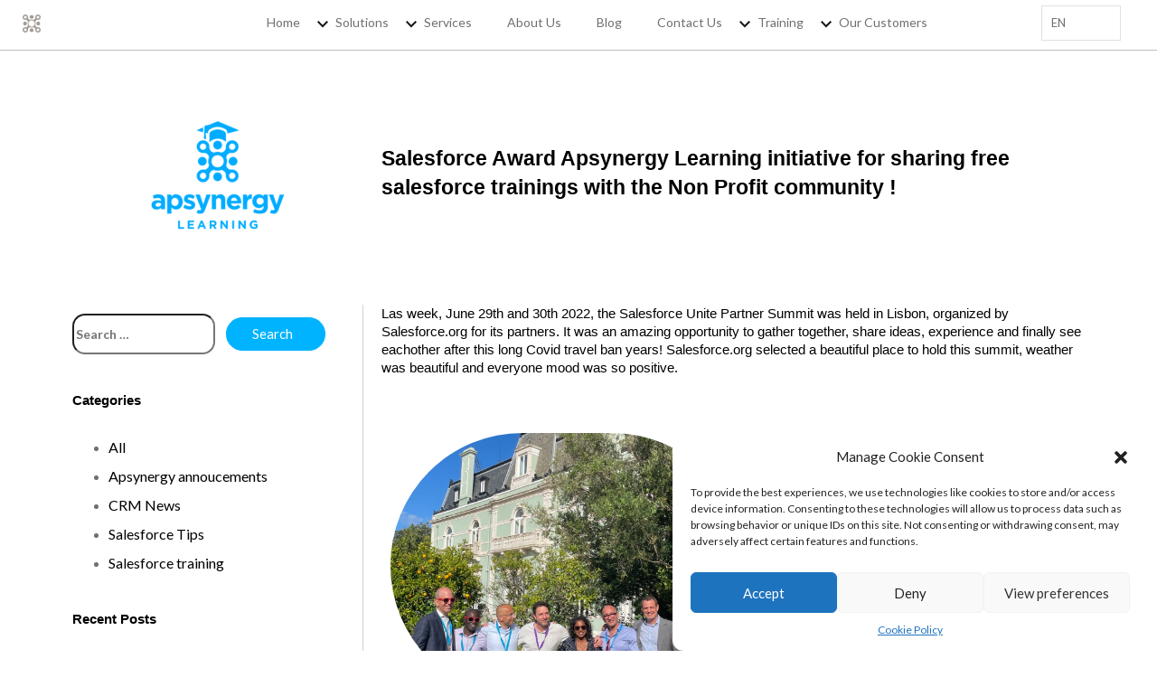

--- FILE ---
content_type: text/html; charset=UTF-8
request_url: https://apsynergy.com/salesforce-award-apsynergy-learning-initiative-for-sharing-free-salesforce-trainings-with-the-non-profit-community/
body_size: 32594
content:
<!doctype html>
<html lang="en-US">
<head>
	<!-- Google Tag Manager -->
<script>(function(w,d,s,l,i){w[l]=w[l]||[];w[l].push({'gtm.start':
new Date().getTime(),event:'gtm.js'});var f=d.getElementsByTagName(s)[0],
j=d.createElement(s),dl=l!='dataLayer'?'&l='+l:'';j.async=true;j.src=
'https://www.googletagmanager.com/gtm.js?id='+i+dl;f.parentNode.insertBefore(j,f);
})(window,document,'script','dataLayer','GTM-MLBFK5W');</script>
<!-- End Google Tag Manager -->
	<meta name="viewport" content="width=device-width, initial-scale=1, maximum-scale=1, user-scalable=0" />
	<link rel="shortcut icon" href="https://apsynergy.com/wp-content/themes/apsynergy/img/favicon-32x32.png">
	<meta charset="UTF-8">
    <link rel='stylesheet' href='https://apsynergy.com/wp-content/themes/apsynergy/style.css' type='text/css' media='all' />
	<script type="text/javascript">
		/* contact form submission thankyou page code */
		document.addEventListener( 'wpcf7mailsent', function( event ) {
			var current_lang = jQuery('html').attr('lang');
			if(current_lang == 'fr'){	
				location = 'https://apsynergy.com/fr/thankyou/';
			}else{
				location = 'https://apsynergy.com/thankyou/';
			}
		}, false );
	</script>
	
<script async src="https://www.googletagmanager.com/gtag/js?id=UA-35849402-1"></script>
<script>
  window.dataLayer = window.dataLayer || [];
  function gtag(){dataLayer.push(arguments);}
  gtag('js', new Date());

  gtag('config', 'UA-35849402-1');
</script>
	
	<meta name='robots' content='index, follow, max-image-preview:large, max-snippet:-1, max-video-preview:-1' />
	<style>img:is([sizes="auto" i], [sizes^="auto," i]) { contain-intrinsic-size: 3000px 1500px }</style>
	
	<!-- This site is optimized with the Yoast SEO plugin v24.1 - https://yoast.com/wordpress/plugins/seo/ -->
	<title>Free Salesforce Training With the Nonprofit Community</title>
	<meta name="description" content="Apsynergy received a Salesforce Award from Salesforce.org for sharing free salesforce training with the Non Profit community. Learn more." />
	<link rel="canonical" href="https://apsynergy.com/salesforce-award-apsynergy-learning-initiative-for-sharing-free-salesforce-trainings-with-the-non-profit-community/" />
	<meta name="twitter:label1" content="Written by" />
	<meta name="twitter:data1" content="Afaf Marbouh" />
	<meta name="twitter:label2" content="Est. reading time" />
	<meta name="twitter:data2" content="7 minutes" />
	<script type="application/ld+json" class="yoast-schema-graph">{"@context":"https://schema.org","@graph":[{"@type":"Article","@id":"https://apsynergy.com/salesforce-award-apsynergy-learning-initiative-for-sharing-free-salesforce-trainings-with-the-non-profit-community/#article","isPartOf":{"@id":"https://apsynergy.com/salesforce-award-apsynergy-learning-initiative-for-sharing-free-salesforce-trainings-with-the-non-profit-community/"},"author":{"name":"Afaf Marbouh","@id":"https://apsynergy.com/#/schema/person/65024123272c5d7dcda56402268b0e00"},"headline":"Salesforce Award Apsynergy Learning initiative for sharing free salesforce trainings with the Non Profit community !","datePublished":"2022-07-07T13:09:00+00:00","dateModified":"2023-06-28T06:47:22+00:00","mainEntityOfPage":{"@id":"https://apsynergy.com/salesforce-award-apsynergy-learning-initiative-for-sharing-free-salesforce-trainings-with-the-non-profit-community/"},"wordCount":1339,"publisher":{"@id":"https://apsynergy.com/#organization"},"image":{"@id":"https://apsynergy.com/salesforce-award-apsynergy-learning-initiative-for-sharing-free-salesforce-trainings-with-the-non-profit-community/#primaryimage"},"thumbnailUrl":"https://apsynergy.com/wp-content/uploads/2022/07/image1.jpeg","articleSection":["All"],"inLanguage":"en-US"},{"@type":"WebPage","@id":"https://apsynergy.com/salesforce-award-apsynergy-learning-initiative-for-sharing-free-salesforce-trainings-with-the-non-profit-community/","url":"https://apsynergy.com/salesforce-award-apsynergy-learning-initiative-for-sharing-free-salesforce-trainings-with-the-non-profit-community/","name":"Free Salesforce Training With the Nonprofit Community","isPartOf":{"@id":"https://apsynergy.com/#website"},"primaryImageOfPage":{"@id":"https://apsynergy.com/salesforce-award-apsynergy-learning-initiative-for-sharing-free-salesforce-trainings-with-the-non-profit-community/#primaryimage"},"image":{"@id":"https://apsynergy.com/salesforce-award-apsynergy-learning-initiative-for-sharing-free-salesforce-trainings-with-the-non-profit-community/#primaryimage"},"thumbnailUrl":"https://apsynergy.com/wp-content/uploads/2022/07/image1.jpeg","datePublished":"2022-07-07T13:09:00+00:00","dateModified":"2023-06-28T06:47:22+00:00","description":"Apsynergy received a Salesforce Award from Salesforce.org for sharing free salesforce training with the Non Profit community. Learn more.","breadcrumb":{"@id":"https://apsynergy.com/salesforce-award-apsynergy-learning-initiative-for-sharing-free-salesforce-trainings-with-the-non-profit-community/#breadcrumb"},"inLanguage":"en-US","potentialAction":[{"@type":"ReadAction","target":["https://apsynergy.com/salesforce-award-apsynergy-learning-initiative-for-sharing-free-salesforce-trainings-with-the-non-profit-community/"]}]},{"@type":"ImageObject","inLanguage":"en-US","@id":"https://apsynergy.com/salesforce-award-apsynergy-learning-initiative-for-sharing-free-salesforce-trainings-with-the-non-profit-community/#primaryimage","url":"https://apsynergy.com/wp-content/uploads/2022/07/image1.jpeg","contentUrl":"https://apsynergy.com/wp-content/uploads/2022/07/image1.jpeg","width":582,"height":327,"caption":"apsynergy-apsynergy-image-1"},{"@type":"BreadcrumbList","@id":"https://apsynergy.com/salesforce-award-apsynergy-learning-initiative-for-sharing-free-salesforce-trainings-with-the-non-profit-community/#breadcrumb","itemListElement":[{"@type":"ListItem","position":1,"name":"Home","item":"https://apsynergy.com/"},{"@type":"ListItem","position":2,"name":"Salesforce Award Apsynergy Learning initiative for sharing free salesforce trainings with the Non Profit community !"}]},{"@type":"WebSite","@id":"https://apsynergy.com/#website","url":"https://apsynergy.com/","name":"Apsynergy","description":"Salesforce.org Partner","publisher":{"@id":"https://apsynergy.com/#organization"},"potentialAction":[{"@type":"SearchAction","target":{"@type":"EntryPoint","urlTemplate":"https://apsynergy.com/?s={search_term_string}"},"query-input":{"@type":"PropertyValueSpecification","valueRequired":true,"valueName":"search_term_string"}}],"inLanguage":"en-US"},{"@type":"Organization","@id":"https://apsynergy.com/#organization","name":"Apsynergy","url":"https://apsynergy.com/","logo":{"@type":"ImageObject","inLanguage":"en-US","@id":"https://apsynergy.com/#/schema/logo/image/","url":"https://apsynergy.com/wp-content/uploads/2023/04/apsynergy-square-800.jpg","contentUrl":"https://apsynergy.com/wp-content/uploads/2023/04/apsynergy-square-800.jpg","width":800,"height":800,"caption":"Apsynergy"},"image":{"@id":"https://apsynergy.com/#/schema/logo/image/"},"sameAs":["https://www.facebook.com/apsynergyPartenaireSalesforce/","https://x.com/Apsynergy","https://www.linkedin.com/company/apsynergy","https://www.youtube.com/@apsynergylearning"]},{"@type":"Person","@id":"https://apsynergy.com/#/schema/person/65024123272c5d7dcda56402268b0e00","name":"Afaf Marbouh","image":{"@type":"ImageObject","inLanguage":"en-US","@id":"https://apsynergy.com/#/schema/person/image/","url":"https://secure.gravatar.com/avatar/5374fa174681441491d82db175278bb6?s=96&d=mm&r=g","contentUrl":"https://secure.gravatar.com/avatar/5374fa174681441491d82db175278bb6?s=96&d=mm&r=g","caption":"Afaf Marbouh"},"url":"https://apsynergy.com/author/afaf/"}]}</script>
	<!-- / Yoast SEO plugin. -->


<link rel='dns-prefetch' href='//cdnjs.cloudflare.com' />
<link rel='dns-prefetch' href='//code.jquery.com' />
<link rel='dns-prefetch' href='//www.googletagmanager.com' />
<link rel="alternate" type="application/rss+xml" title="Apsynergy &raquo; Feed" href="https://apsynergy.com/feed/" />
<link rel="alternate" type="application/rss+xml" title="Apsynergy &raquo; Comments Feed" href="https://apsynergy.com/comments/feed/" />
<script type="text/javascript">
/* <![CDATA[ */
window._wpemojiSettings = {"baseUrl":"https:\/\/s.w.org\/images\/core\/emoji\/15.0.3\/72x72\/","ext":".png","svgUrl":"https:\/\/s.w.org\/images\/core\/emoji\/15.0.3\/svg\/","svgExt":".svg","source":{"concatemoji":"https:\/\/apsynergy.com\/wp-includes\/js\/wp-emoji-release.min.js?ver=6.7.4"}};
/*! This file is auto-generated */
!function(i,n){var o,s,e;function c(e){try{var t={supportTests:e,timestamp:(new Date).valueOf()};sessionStorage.setItem(o,JSON.stringify(t))}catch(e){}}function p(e,t,n){e.clearRect(0,0,e.canvas.width,e.canvas.height),e.fillText(t,0,0);var t=new Uint32Array(e.getImageData(0,0,e.canvas.width,e.canvas.height).data),r=(e.clearRect(0,0,e.canvas.width,e.canvas.height),e.fillText(n,0,0),new Uint32Array(e.getImageData(0,0,e.canvas.width,e.canvas.height).data));return t.every(function(e,t){return e===r[t]})}function u(e,t,n){switch(t){case"flag":return n(e,"\ud83c\udff3\ufe0f\u200d\u26a7\ufe0f","\ud83c\udff3\ufe0f\u200b\u26a7\ufe0f")?!1:!n(e,"\ud83c\uddfa\ud83c\uddf3","\ud83c\uddfa\u200b\ud83c\uddf3")&&!n(e,"\ud83c\udff4\udb40\udc67\udb40\udc62\udb40\udc65\udb40\udc6e\udb40\udc67\udb40\udc7f","\ud83c\udff4\u200b\udb40\udc67\u200b\udb40\udc62\u200b\udb40\udc65\u200b\udb40\udc6e\u200b\udb40\udc67\u200b\udb40\udc7f");case"emoji":return!n(e,"\ud83d\udc26\u200d\u2b1b","\ud83d\udc26\u200b\u2b1b")}return!1}function f(e,t,n){var r="undefined"!=typeof WorkerGlobalScope&&self instanceof WorkerGlobalScope?new OffscreenCanvas(300,150):i.createElement("canvas"),a=r.getContext("2d",{willReadFrequently:!0}),o=(a.textBaseline="top",a.font="600 32px Arial",{});return e.forEach(function(e){o[e]=t(a,e,n)}),o}function t(e){var t=i.createElement("script");t.src=e,t.defer=!0,i.head.appendChild(t)}"undefined"!=typeof Promise&&(o="wpEmojiSettingsSupports",s=["flag","emoji"],n.supports={everything:!0,everythingExceptFlag:!0},e=new Promise(function(e){i.addEventListener("DOMContentLoaded",e,{once:!0})}),new Promise(function(t){var n=function(){try{var e=JSON.parse(sessionStorage.getItem(o));if("object"==typeof e&&"number"==typeof e.timestamp&&(new Date).valueOf()<e.timestamp+604800&&"object"==typeof e.supportTests)return e.supportTests}catch(e){}return null}();if(!n){if("undefined"!=typeof Worker&&"undefined"!=typeof OffscreenCanvas&&"undefined"!=typeof URL&&URL.createObjectURL&&"undefined"!=typeof Blob)try{var e="postMessage("+f.toString()+"("+[JSON.stringify(s),u.toString(),p.toString()].join(",")+"));",r=new Blob([e],{type:"text/javascript"}),a=new Worker(URL.createObjectURL(r),{name:"wpTestEmojiSupports"});return void(a.onmessage=function(e){c(n=e.data),a.terminate(),t(n)})}catch(e){}c(n=f(s,u,p))}t(n)}).then(function(e){for(var t in e)n.supports[t]=e[t],n.supports.everything=n.supports.everything&&n.supports[t],"flag"!==t&&(n.supports.everythingExceptFlag=n.supports.everythingExceptFlag&&n.supports[t]);n.supports.everythingExceptFlag=n.supports.everythingExceptFlag&&!n.supports.flag,n.DOMReady=!1,n.readyCallback=function(){n.DOMReady=!0}}).then(function(){return e}).then(function(){var e;n.supports.everything||(n.readyCallback(),(e=n.source||{}).concatemoji?t(e.concatemoji):e.wpemoji&&e.twemoji&&(t(e.twemoji),t(e.wpemoji)))}))}((window,document),window._wpemojiSettings);
/* ]]> */
</script>
<style id='wp-emoji-styles-inline-css' type='text/css'>

	img.wp-smiley, img.emoji {
		display: inline !important;
		border: none !important;
		box-shadow: none !important;
		height: 1em !important;
		width: 1em !important;
		margin: 0 0.07em !important;
		vertical-align: -0.1em !important;
		background: none !important;
		padding: 0 !important;
	}
</style>
<style id='pdfemb-pdf-embedder-viewer-style-inline-css' type='text/css'>
.wp-block-pdfemb-pdf-embedder-viewer{max-width:none}

</style>
<style id='classic-theme-styles-inline-css' type='text/css'>
/*! This file is auto-generated */
.wp-block-button__link{color:#fff;background-color:#32373c;border-radius:9999px;box-shadow:none;text-decoration:none;padding:calc(.667em + 2px) calc(1.333em + 2px);font-size:1.125em}.wp-block-file__button{background:#32373c;color:#fff;text-decoration:none}
</style>
<style id='global-styles-inline-css' type='text/css'>
:root{--wp--preset--aspect-ratio--square: 1;--wp--preset--aspect-ratio--4-3: 4/3;--wp--preset--aspect-ratio--3-4: 3/4;--wp--preset--aspect-ratio--3-2: 3/2;--wp--preset--aspect-ratio--2-3: 2/3;--wp--preset--aspect-ratio--16-9: 16/9;--wp--preset--aspect-ratio--9-16: 9/16;--wp--preset--color--black: #000000;--wp--preset--color--cyan-bluish-gray: #abb8c3;--wp--preset--color--white: #ffffff;--wp--preset--color--pale-pink: #f78da7;--wp--preset--color--vivid-red: #cf2e2e;--wp--preset--color--luminous-vivid-orange: #ff6900;--wp--preset--color--luminous-vivid-amber: #fcb900;--wp--preset--color--light-green-cyan: #7bdcb5;--wp--preset--color--vivid-green-cyan: #00d084;--wp--preset--color--pale-cyan-blue: #8ed1fc;--wp--preset--color--vivid-cyan-blue: #0693e3;--wp--preset--color--vivid-purple: #9b51e0;--wp--preset--gradient--vivid-cyan-blue-to-vivid-purple: linear-gradient(135deg,rgba(6,147,227,1) 0%,rgb(155,81,224) 100%);--wp--preset--gradient--light-green-cyan-to-vivid-green-cyan: linear-gradient(135deg,rgb(122,220,180) 0%,rgb(0,208,130) 100%);--wp--preset--gradient--luminous-vivid-amber-to-luminous-vivid-orange: linear-gradient(135deg,rgba(252,185,0,1) 0%,rgba(255,105,0,1) 100%);--wp--preset--gradient--luminous-vivid-orange-to-vivid-red: linear-gradient(135deg,rgba(255,105,0,1) 0%,rgb(207,46,46) 100%);--wp--preset--gradient--very-light-gray-to-cyan-bluish-gray: linear-gradient(135deg,rgb(238,238,238) 0%,rgb(169,184,195) 100%);--wp--preset--gradient--cool-to-warm-spectrum: linear-gradient(135deg,rgb(74,234,220) 0%,rgb(151,120,209) 20%,rgb(207,42,186) 40%,rgb(238,44,130) 60%,rgb(251,105,98) 80%,rgb(254,248,76) 100%);--wp--preset--gradient--blush-light-purple: linear-gradient(135deg,rgb(255,206,236) 0%,rgb(152,150,240) 100%);--wp--preset--gradient--blush-bordeaux: linear-gradient(135deg,rgb(254,205,165) 0%,rgb(254,45,45) 50%,rgb(107,0,62) 100%);--wp--preset--gradient--luminous-dusk: linear-gradient(135deg,rgb(255,203,112) 0%,rgb(199,81,192) 50%,rgb(65,88,208) 100%);--wp--preset--gradient--pale-ocean: linear-gradient(135deg,rgb(255,245,203) 0%,rgb(182,227,212) 50%,rgb(51,167,181) 100%);--wp--preset--gradient--electric-grass: linear-gradient(135deg,rgb(202,248,128) 0%,rgb(113,206,126) 100%);--wp--preset--gradient--midnight: linear-gradient(135deg,rgb(2,3,129) 0%,rgb(40,116,252) 100%);--wp--preset--font-size--small: 13px;--wp--preset--font-size--medium: 20px;--wp--preset--font-size--large: 36px;--wp--preset--font-size--x-large: 42px;--wp--preset--spacing--20: 0.44rem;--wp--preset--spacing--30: 0.67rem;--wp--preset--spacing--40: 1rem;--wp--preset--spacing--50: 1.5rem;--wp--preset--spacing--60: 2.25rem;--wp--preset--spacing--70: 3.38rem;--wp--preset--spacing--80: 5.06rem;--wp--preset--shadow--natural: 6px 6px 9px rgba(0, 0, 0, 0.2);--wp--preset--shadow--deep: 12px 12px 50px rgba(0, 0, 0, 0.4);--wp--preset--shadow--sharp: 6px 6px 0px rgba(0, 0, 0, 0.2);--wp--preset--shadow--outlined: 6px 6px 0px -3px rgba(255, 255, 255, 1), 6px 6px rgba(0, 0, 0, 1);--wp--preset--shadow--crisp: 6px 6px 0px rgba(0, 0, 0, 1);}:where(.is-layout-flex){gap: 0.5em;}:where(.is-layout-grid){gap: 0.5em;}body .is-layout-flex{display: flex;}.is-layout-flex{flex-wrap: wrap;align-items: center;}.is-layout-flex > :is(*, div){margin: 0;}body .is-layout-grid{display: grid;}.is-layout-grid > :is(*, div){margin: 0;}:where(.wp-block-columns.is-layout-flex){gap: 2em;}:where(.wp-block-columns.is-layout-grid){gap: 2em;}:where(.wp-block-post-template.is-layout-flex){gap: 1.25em;}:where(.wp-block-post-template.is-layout-grid){gap: 1.25em;}.has-black-color{color: var(--wp--preset--color--black) !important;}.has-cyan-bluish-gray-color{color: var(--wp--preset--color--cyan-bluish-gray) !important;}.has-white-color{color: var(--wp--preset--color--white) !important;}.has-pale-pink-color{color: var(--wp--preset--color--pale-pink) !important;}.has-vivid-red-color{color: var(--wp--preset--color--vivid-red) !important;}.has-luminous-vivid-orange-color{color: var(--wp--preset--color--luminous-vivid-orange) !important;}.has-luminous-vivid-amber-color{color: var(--wp--preset--color--luminous-vivid-amber) !important;}.has-light-green-cyan-color{color: var(--wp--preset--color--light-green-cyan) !important;}.has-vivid-green-cyan-color{color: var(--wp--preset--color--vivid-green-cyan) !important;}.has-pale-cyan-blue-color{color: var(--wp--preset--color--pale-cyan-blue) !important;}.has-vivid-cyan-blue-color{color: var(--wp--preset--color--vivid-cyan-blue) !important;}.has-vivid-purple-color{color: var(--wp--preset--color--vivid-purple) !important;}.has-black-background-color{background-color: var(--wp--preset--color--black) !important;}.has-cyan-bluish-gray-background-color{background-color: var(--wp--preset--color--cyan-bluish-gray) !important;}.has-white-background-color{background-color: var(--wp--preset--color--white) !important;}.has-pale-pink-background-color{background-color: var(--wp--preset--color--pale-pink) !important;}.has-vivid-red-background-color{background-color: var(--wp--preset--color--vivid-red) !important;}.has-luminous-vivid-orange-background-color{background-color: var(--wp--preset--color--luminous-vivid-orange) !important;}.has-luminous-vivid-amber-background-color{background-color: var(--wp--preset--color--luminous-vivid-amber) !important;}.has-light-green-cyan-background-color{background-color: var(--wp--preset--color--light-green-cyan) !important;}.has-vivid-green-cyan-background-color{background-color: var(--wp--preset--color--vivid-green-cyan) !important;}.has-pale-cyan-blue-background-color{background-color: var(--wp--preset--color--pale-cyan-blue) !important;}.has-vivid-cyan-blue-background-color{background-color: var(--wp--preset--color--vivid-cyan-blue) !important;}.has-vivid-purple-background-color{background-color: var(--wp--preset--color--vivid-purple) !important;}.has-black-border-color{border-color: var(--wp--preset--color--black) !important;}.has-cyan-bluish-gray-border-color{border-color: var(--wp--preset--color--cyan-bluish-gray) !important;}.has-white-border-color{border-color: var(--wp--preset--color--white) !important;}.has-pale-pink-border-color{border-color: var(--wp--preset--color--pale-pink) !important;}.has-vivid-red-border-color{border-color: var(--wp--preset--color--vivid-red) !important;}.has-luminous-vivid-orange-border-color{border-color: var(--wp--preset--color--luminous-vivid-orange) !important;}.has-luminous-vivid-amber-border-color{border-color: var(--wp--preset--color--luminous-vivid-amber) !important;}.has-light-green-cyan-border-color{border-color: var(--wp--preset--color--light-green-cyan) !important;}.has-vivid-green-cyan-border-color{border-color: var(--wp--preset--color--vivid-green-cyan) !important;}.has-pale-cyan-blue-border-color{border-color: var(--wp--preset--color--pale-cyan-blue) !important;}.has-vivid-cyan-blue-border-color{border-color: var(--wp--preset--color--vivid-cyan-blue) !important;}.has-vivid-purple-border-color{border-color: var(--wp--preset--color--vivid-purple) !important;}.has-vivid-cyan-blue-to-vivid-purple-gradient-background{background: var(--wp--preset--gradient--vivid-cyan-blue-to-vivid-purple) !important;}.has-light-green-cyan-to-vivid-green-cyan-gradient-background{background: var(--wp--preset--gradient--light-green-cyan-to-vivid-green-cyan) !important;}.has-luminous-vivid-amber-to-luminous-vivid-orange-gradient-background{background: var(--wp--preset--gradient--luminous-vivid-amber-to-luminous-vivid-orange) !important;}.has-luminous-vivid-orange-to-vivid-red-gradient-background{background: var(--wp--preset--gradient--luminous-vivid-orange-to-vivid-red) !important;}.has-very-light-gray-to-cyan-bluish-gray-gradient-background{background: var(--wp--preset--gradient--very-light-gray-to-cyan-bluish-gray) !important;}.has-cool-to-warm-spectrum-gradient-background{background: var(--wp--preset--gradient--cool-to-warm-spectrum) !important;}.has-blush-light-purple-gradient-background{background: var(--wp--preset--gradient--blush-light-purple) !important;}.has-blush-bordeaux-gradient-background{background: var(--wp--preset--gradient--blush-bordeaux) !important;}.has-luminous-dusk-gradient-background{background: var(--wp--preset--gradient--luminous-dusk) !important;}.has-pale-ocean-gradient-background{background: var(--wp--preset--gradient--pale-ocean) !important;}.has-electric-grass-gradient-background{background: var(--wp--preset--gradient--electric-grass) !important;}.has-midnight-gradient-background{background: var(--wp--preset--gradient--midnight) !important;}.has-small-font-size{font-size: var(--wp--preset--font-size--small) !important;}.has-medium-font-size{font-size: var(--wp--preset--font-size--medium) !important;}.has-large-font-size{font-size: var(--wp--preset--font-size--large) !important;}.has-x-large-font-size{font-size: var(--wp--preset--font-size--x-large) !important;}
:where(.wp-block-post-template.is-layout-flex){gap: 1.25em;}:where(.wp-block-post-template.is-layout-grid){gap: 1.25em;}
:where(.wp-block-columns.is-layout-flex){gap: 2em;}:where(.wp-block-columns.is-layout-grid){gap: 2em;}
:root :where(.wp-block-pullquote){font-size: 1.5em;line-height: 1.6;}
</style>
<link rel='stylesheet' id='contact-form-7-css' href='https://apsynergy.com/wp-content/plugins/contact-form-7/includes/css/styles.css?ver=6.0.1' type='text/css' media='all' />
<style id='contact-form-7-inline-css' type='text/css'>
.wpcf7 .wpcf7-recaptcha iframe {margin-bottom: 0;}.wpcf7 .wpcf7-recaptcha[data-align="center"] > div {margin: 0 auto;}.wpcf7 .wpcf7-recaptcha[data-align="right"] > div {margin: 0 0 0 auto;}
</style>
<link rel='stylesheet' id='cmplz-general-css' href='https://apsynergy.com/wp-content/plugins/complianz-gdpr/assets/css/cookieblocker.min.css?ver=1734500527' type='text/css' media='all' />
<link rel='stylesheet' id='weglot-css-css' href='https://apsynergy.com/wp-content/plugins/weglot/dist/css/front-css.css?ver=4.2.9' type='text/css' media='all' />
<style id='weglot-css-inline-css' type='text/css'>
aside.country-selector.weglot-dropdown.weglot-shortcode {
    background: transparent;
    border: none;
    color: #fff;
}
label.wgcurrent.wg-li.weglot-lang.weglot-language.weglot-flags.flag-3.fr {
    border: none;
}
label.wgcurrent.wg-li.weglot-lang.weglot-language.weglot-flags.flag-3.en {
    border: none;
}
.country-selector.weglot-dropdown ul {
     border: none; 
     background: transparent; 
}
.country-selector.weglot-dropdown .wgcurrent:after {
 display: none !important;
}
</style>
<link rel='stylesheet' id='new-flag-css-css' href='https://apsynergy.com/wp-content/plugins/weglot/app/styles/new-flags.css?ver=4.2.9' type='text/css' media='all' />
<link rel='stylesheet' id='wppopups-base-css' href='https://apsynergy.com/wp-content/plugins/wp-popups-lite/src/assets/css/wppopups-base.css?ver=2.2.0.2' type='text/css' media='all' />
<link rel='stylesheet' id='bootstrap.min.css-css' href='https://apsynergy.com/wp-content/themes/apsynergy/css/bootstrap.min.css?ver=6.7.4' type='text/css' media='all' />
<link rel='stylesheet' id='style.css-css' href='https://apsynergy.com/wp-content/themes/apsynergy/css/style.css?ver=6.7.4' type='text/css' media='all' />
<link rel='stylesheet' id='font-awesome.min.css-css' href='https://apsynergy.com/wp-content/themes/apsynergy/css/font-awesome.min.css?ver=6.7.4' type='text/css' media='all' />
<link rel='stylesheet' id='aos.css-css' href='https://apsynergy.com/wp-content/themes/apsynergy/css/aos.css?ver=6.7.4' type='text/css' media='all' />
<link rel='stylesheet' id='slick.css-css' href='https://apsynergy.com/wp-content/themes/apsynergy/css/slick.css?ver=6.7.4' type='text/css' media='all' />
<link rel='stylesheet' id='slick-theme.css-css' href='https://apsynergy.com/wp-content/themes/apsynergy/css/slick-theme.css?ver=6.7.4' type='text/css' media='all' />
<link rel='stylesheet' id='uacf7-frontend-style-css' href='https://apsynergy.com/wp-content/plugins/ultimate-addons-for-contact-form-7/assets/css/uacf7-frontend.css?ver=6.7.4' type='text/css' media='all' />
<link rel='stylesheet' id='uacf7-form-style-css' href='https://apsynergy.com/wp-content/plugins/ultimate-addons-for-contact-form-7/assets/css/form-style.css?ver=6.7.4' type='text/css' media='all' />
<link rel='stylesheet' id='uacf7-column-css' href='https://apsynergy.com/wp-content/plugins/ultimate-addons-for-contact-form-7/addons/column/grid/columns.css?ver=6.7.4' type='text/css' media='all' />
<link rel='stylesheet' id='uacf7-multistep-style-css' href='https://apsynergy.com/wp-content/plugins/ultimate-addons-for-contact-form-7/addons/multistep/assets/css/multistep.css?ver=6.7.4' type='text/css' media='all' />
<link rel='stylesheet' id='uacf7-star-rating-style-css' href='https://apsynergy.com/wp-content/plugins/ultimate-addons-for-contact-form-7/addons/star-rating/assets/css/star-rating.css?ver=6.7.4' type='text/css' media='all' />
<link rel='stylesheet' id='uacf7-fontawesome-css' href='https://apsynergy.com/wp-content/plugins/ultimate-addons-for-contact-form-7/addons/star-rating/assets/css/all.css?ver=6.7.4' type='text/css' media='all' />
<link rel='stylesheet' id='jquery-ui-style-css' href='//code.jquery.com/ui/1.12.1/themes/base/jquery-ui.css?ver=6.7.4' type='text/css' media='all' />
<link rel='stylesheet' id='range-slider-style-css' href='https://apsynergy.com/wp-content/plugins/ultimate-addons-for-contact-form-7/addons/range-slider/css/style.css?ver=6.7.4' type='text/css' media='all' />
<link rel='stylesheet' id='uacf7-country-select-main-css' href='https://apsynergy.com/wp-content/plugins/ultimate-addons-for-contact-form-7/addons/country-dropdown/assets/css/countrySelect.min.css?ver=6.7.4' type='text/css' media='all' />
<link rel='stylesheet' id='uacf7-country-select-style-css' href='https://apsynergy.com/wp-content/plugins/ultimate-addons-for-contact-form-7/addons/country-dropdown/assets/css/style.css?ver=6.7.4' type='text/css' media='all' />
<link rel='stylesheet' id='heateor_sss_frontend_css-css' href='https://apsynergy.com/wp-content/plugins/sassy-social-share/public/css/sassy-social-share-public.css?ver=3.3.70' type='text/css' media='all' />
<style id='heateor_sss_frontend_css-inline-css' type='text/css'>
.heateor_sss_button_instagram span.heateor_sss_svg,a.heateor_sss_instagram span.heateor_sss_svg{background:radial-gradient(circle at 30% 107%,#fdf497 0,#fdf497 5%,#fd5949 45%,#d6249f 60%,#285aeb 90%)}.heateor_sss_horizontal_sharing .heateor_sss_svg,.heateor_sss_standard_follow_icons_container .heateor_sss_svg{color:#fff;border-width:0px;border-style:solid;border-color:transparent}.heateor_sss_horizontal_sharing .heateorSssTCBackground{color:#666}.heateor_sss_horizontal_sharing span.heateor_sss_svg:hover,.heateor_sss_standard_follow_icons_container span.heateor_sss_svg:hover{border-color:transparent;}.heateor_sss_vertical_sharing span.heateor_sss_svg,.heateor_sss_floating_follow_icons_container span.heateor_sss_svg{color:#fff;border-width:0px;border-style:solid;border-color:transparent;}.heateor_sss_vertical_sharing .heateorSssTCBackground{color:#666;}.heateor_sss_vertical_sharing span.heateor_sss_svg:hover,.heateor_sss_floating_follow_icons_container span.heateor_sss_svg:hover{border-color:transparent;}@media screen and (max-width:783px) {.heateor_sss_vertical_sharing{display:none!important}}
</style>
<link rel='stylesheet' id='forget-about-shortcode-buttons-css' href='https://apsynergy.com/wp-content/plugins/forget-about-shortcode-buttons/public/css/button-styles.css?ver=2.1.3' type='text/css' media='all' />
<link rel='stylesheet' id='elementor-icons-css' href='https://apsynergy.com/wp-content/plugins/elementor/assets/lib/eicons/css/elementor-icons.min.css?ver=5.34.0' type='text/css' media='all' />
<link rel='stylesheet' id='elementor-frontend-css' href='https://apsynergy.com/wp-content/plugins/elementor/assets/css/frontend.min.css?ver=3.26.0' type='text/css' media='all' />
<style id='elementor-frontend-inline-css' type='text/css'>
@-webkit-keyframes ha_fadeIn{0%{opacity:0}to{opacity:1}}@keyframes ha_fadeIn{0%{opacity:0}to{opacity:1}}@-webkit-keyframes ha_zoomIn{0%{opacity:0;-webkit-transform:scale3d(.3,.3,.3);transform:scale3d(.3,.3,.3)}50%{opacity:1}}@keyframes ha_zoomIn{0%{opacity:0;-webkit-transform:scale3d(.3,.3,.3);transform:scale3d(.3,.3,.3)}50%{opacity:1}}@-webkit-keyframes ha_rollIn{0%{opacity:0;-webkit-transform:translate3d(-100%,0,0) rotate3d(0,0,1,-120deg);transform:translate3d(-100%,0,0) rotate3d(0,0,1,-120deg)}to{opacity:1}}@keyframes ha_rollIn{0%{opacity:0;-webkit-transform:translate3d(-100%,0,0) rotate3d(0,0,1,-120deg);transform:translate3d(-100%,0,0) rotate3d(0,0,1,-120deg)}to{opacity:1}}@-webkit-keyframes ha_bounce{0%,20%,53%,to{-webkit-animation-timing-function:cubic-bezier(.215,.61,.355,1);animation-timing-function:cubic-bezier(.215,.61,.355,1)}40%,43%{-webkit-transform:translate3d(0,-30px,0) scaleY(1.1);transform:translate3d(0,-30px,0) scaleY(1.1);-webkit-animation-timing-function:cubic-bezier(.755,.05,.855,.06);animation-timing-function:cubic-bezier(.755,.05,.855,.06)}70%{-webkit-transform:translate3d(0,-15px,0) scaleY(1.05);transform:translate3d(0,-15px,0) scaleY(1.05);-webkit-animation-timing-function:cubic-bezier(.755,.05,.855,.06);animation-timing-function:cubic-bezier(.755,.05,.855,.06)}80%{-webkit-transition-timing-function:cubic-bezier(.215,.61,.355,1);transition-timing-function:cubic-bezier(.215,.61,.355,1);-webkit-transform:translate3d(0,0,0) scaleY(.95);transform:translate3d(0,0,0) scaleY(.95)}90%{-webkit-transform:translate3d(0,-4px,0) scaleY(1.02);transform:translate3d(0,-4px,0) scaleY(1.02)}}@keyframes ha_bounce{0%,20%,53%,to{-webkit-animation-timing-function:cubic-bezier(.215,.61,.355,1);animation-timing-function:cubic-bezier(.215,.61,.355,1)}40%,43%{-webkit-transform:translate3d(0,-30px,0) scaleY(1.1);transform:translate3d(0,-30px,0) scaleY(1.1);-webkit-animation-timing-function:cubic-bezier(.755,.05,.855,.06);animation-timing-function:cubic-bezier(.755,.05,.855,.06)}70%{-webkit-transform:translate3d(0,-15px,0) scaleY(1.05);transform:translate3d(0,-15px,0) scaleY(1.05);-webkit-animation-timing-function:cubic-bezier(.755,.05,.855,.06);animation-timing-function:cubic-bezier(.755,.05,.855,.06)}80%{-webkit-transition-timing-function:cubic-bezier(.215,.61,.355,1);transition-timing-function:cubic-bezier(.215,.61,.355,1);-webkit-transform:translate3d(0,0,0) scaleY(.95);transform:translate3d(0,0,0) scaleY(.95)}90%{-webkit-transform:translate3d(0,-4px,0) scaleY(1.02);transform:translate3d(0,-4px,0) scaleY(1.02)}}@-webkit-keyframes ha_bounceIn{0%,20%,40%,60%,80%,to{-webkit-animation-timing-function:cubic-bezier(.215,.61,.355,1);animation-timing-function:cubic-bezier(.215,.61,.355,1)}0%{opacity:0;-webkit-transform:scale3d(.3,.3,.3);transform:scale3d(.3,.3,.3)}20%{-webkit-transform:scale3d(1.1,1.1,1.1);transform:scale3d(1.1,1.1,1.1)}40%{-webkit-transform:scale3d(.9,.9,.9);transform:scale3d(.9,.9,.9)}60%{opacity:1;-webkit-transform:scale3d(1.03,1.03,1.03);transform:scale3d(1.03,1.03,1.03)}80%{-webkit-transform:scale3d(.97,.97,.97);transform:scale3d(.97,.97,.97)}to{opacity:1}}@keyframes ha_bounceIn{0%,20%,40%,60%,80%,to{-webkit-animation-timing-function:cubic-bezier(.215,.61,.355,1);animation-timing-function:cubic-bezier(.215,.61,.355,1)}0%{opacity:0;-webkit-transform:scale3d(.3,.3,.3);transform:scale3d(.3,.3,.3)}20%{-webkit-transform:scale3d(1.1,1.1,1.1);transform:scale3d(1.1,1.1,1.1)}40%{-webkit-transform:scale3d(.9,.9,.9);transform:scale3d(.9,.9,.9)}60%{opacity:1;-webkit-transform:scale3d(1.03,1.03,1.03);transform:scale3d(1.03,1.03,1.03)}80%{-webkit-transform:scale3d(.97,.97,.97);transform:scale3d(.97,.97,.97)}to{opacity:1}}@-webkit-keyframes ha_flipInX{0%{opacity:0;-webkit-transform:perspective(400px) rotate3d(1,0,0,90deg);transform:perspective(400px) rotate3d(1,0,0,90deg);-webkit-animation-timing-function:ease-in;animation-timing-function:ease-in}40%{-webkit-transform:perspective(400px) rotate3d(1,0,0,-20deg);transform:perspective(400px) rotate3d(1,0,0,-20deg);-webkit-animation-timing-function:ease-in;animation-timing-function:ease-in}60%{opacity:1;-webkit-transform:perspective(400px) rotate3d(1,0,0,10deg);transform:perspective(400px) rotate3d(1,0,0,10deg)}80%{-webkit-transform:perspective(400px) rotate3d(1,0,0,-5deg);transform:perspective(400px) rotate3d(1,0,0,-5deg)}}@keyframes ha_flipInX{0%{opacity:0;-webkit-transform:perspective(400px) rotate3d(1,0,0,90deg);transform:perspective(400px) rotate3d(1,0,0,90deg);-webkit-animation-timing-function:ease-in;animation-timing-function:ease-in}40%{-webkit-transform:perspective(400px) rotate3d(1,0,0,-20deg);transform:perspective(400px) rotate3d(1,0,0,-20deg);-webkit-animation-timing-function:ease-in;animation-timing-function:ease-in}60%{opacity:1;-webkit-transform:perspective(400px) rotate3d(1,0,0,10deg);transform:perspective(400px) rotate3d(1,0,0,10deg)}80%{-webkit-transform:perspective(400px) rotate3d(1,0,0,-5deg);transform:perspective(400px) rotate3d(1,0,0,-5deg)}}@-webkit-keyframes ha_flipInY{0%{opacity:0;-webkit-transform:perspective(400px) rotate3d(0,1,0,90deg);transform:perspective(400px) rotate3d(0,1,0,90deg);-webkit-animation-timing-function:ease-in;animation-timing-function:ease-in}40%{-webkit-transform:perspective(400px) rotate3d(0,1,0,-20deg);transform:perspective(400px) rotate3d(0,1,0,-20deg);-webkit-animation-timing-function:ease-in;animation-timing-function:ease-in}60%{opacity:1;-webkit-transform:perspective(400px) rotate3d(0,1,0,10deg);transform:perspective(400px) rotate3d(0,1,0,10deg)}80%{-webkit-transform:perspective(400px) rotate3d(0,1,0,-5deg);transform:perspective(400px) rotate3d(0,1,0,-5deg)}}@keyframes ha_flipInY{0%{opacity:0;-webkit-transform:perspective(400px) rotate3d(0,1,0,90deg);transform:perspective(400px) rotate3d(0,1,0,90deg);-webkit-animation-timing-function:ease-in;animation-timing-function:ease-in}40%{-webkit-transform:perspective(400px) rotate3d(0,1,0,-20deg);transform:perspective(400px) rotate3d(0,1,0,-20deg);-webkit-animation-timing-function:ease-in;animation-timing-function:ease-in}60%{opacity:1;-webkit-transform:perspective(400px) rotate3d(0,1,0,10deg);transform:perspective(400px) rotate3d(0,1,0,10deg)}80%{-webkit-transform:perspective(400px) rotate3d(0,1,0,-5deg);transform:perspective(400px) rotate3d(0,1,0,-5deg)}}@-webkit-keyframes ha_swing{20%{-webkit-transform:rotate3d(0,0,1,15deg);transform:rotate3d(0,0,1,15deg)}40%{-webkit-transform:rotate3d(0,0,1,-10deg);transform:rotate3d(0,0,1,-10deg)}60%{-webkit-transform:rotate3d(0,0,1,5deg);transform:rotate3d(0,0,1,5deg)}80%{-webkit-transform:rotate3d(0,0,1,-5deg);transform:rotate3d(0,0,1,-5deg)}}@keyframes ha_swing{20%{-webkit-transform:rotate3d(0,0,1,15deg);transform:rotate3d(0,0,1,15deg)}40%{-webkit-transform:rotate3d(0,0,1,-10deg);transform:rotate3d(0,0,1,-10deg)}60%{-webkit-transform:rotate3d(0,0,1,5deg);transform:rotate3d(0,0,1,5deg)}80%{-webkit-transform:rotate3d(0,0,1,-5deg);transform:rotate3d(0,0,1,-5deg)}}@-webkit-keyframes ha_slideInDown{0%{visibility:visible;-webkit-transform:translate3d(0,-100%,0);transform:translate3d(0,-100%,0)}}@keyframes ha_slideInDown{0%{visibility:visible;-webkit-transform:translate3d(0,-100%,0);transform:translate3d(0,-100%,0)}}@-webkit-keyframes ha_slideInUp{0%{visibility:visible;-webkit-transform:translate3d(0,100%,0);transform:translate3d(0,100%,0)}}@keyframes ha_slideInUp{0%{visibility:visible;-webkit-transform:translate3d(0,100%,0);transform:translate3d(0,100%,0)}}@-webkit-keyframes ha_slideInLeft{0%{visibility:visible;-webkit-transform:translate3d(-100%,0,0);transform:translate3d(-100%,0,0)}}@keyframes ha_slideInLeft{0%{visibility:visible;-webkit-transform:translate3d(-100%,0,0);transform:translate3d(-100%,0,0)}}@-webkit-keyframes ha_slideInRight{0%{visibility:visible;-webkit-transform:translate3d(100%,0,0);transform:translate3d(100%,0,0)}}@keyframes ha_slideInRight{0%{visibility:visible;-webkit-transform:translate3d(100%,0,0);transform:translate3d(100%,0,0)}}.ha_fadeIn{-webkit-animation-name:ha_fadeIn;animation-name:ha_fadeIn}.ha_zoomIn{-webkit-animation-name:ha_zoomIn;animation-name:ha_zoomIn}.ha_rollIn{-webkit-animation-name:ha_rollIn;animation-name:ha_rollIn}.ha_bounce{-webkit-transform-origin:center bottom;-ms-transform-origin:center bottom;transform-origin:center bottom;-webkit-animation-name:ha_bounce;animation-name:ha_bounce}.ha_bounceIn{-webkit-animation-name:ha_bounceIn;animation-name:ha_bounceIn;-webkit-animation-duration:.75s;-webkit-animation-duration:calc(var(--animate-duration)*.75);animation-duration:.75s;animation-duration:calc(var(--animate-duration)*.75)}.ha_flipInX,.ha_flipInY{-webkit-animation-name:ha_flipInX;animation-name:ha_flipInX;-webkit-backface-visibility:visible!important;backface-visibility:visible!important}.ha_flipInY{-webkit-animation-name:ha_flipInY;animation-name:ha_flipInY}.ha_swing{-webkit-transform-origin:top center;-ms-transform-origin:top center;transform-origin:top center;-webkit-animation-name:ha_swing;animation-name:ha_swing}.ha_slideInDown{-webkit-animation-name:ha_slideInDown;animation-name:ha_slideInDown}.ha_slideInUp{-webkit-animation-name:ha_slideInUp;animation-name:ha_slideInUp}.ha_slideInLeft{-webkit-animation-name:ha_slideInLeft;animation-name:ha_slideInLeft}.ha_slideInRight{-webkit-animation-name:ha_slideInRight;animation-name:ha_slideInRight}.ha-css-transform-yes{-webkit-transition-duration:var(--ha-tfx-transition-duration, .2s);transition-duration:var(--ha-tfx-transition-duration, .2s);-webkit-transition-property:-webkit-transform;transition-property:transform;transition-property:transform,-webkit-transform;-webkit-transform:translate(var(--ha-tfx-translate-x, 0),var(--ha-tfx-translate-y, 0)) scale(var(--ha-tfx-scale-x, 1),var(--ha-tfx-scale-y, 1)) skew(var(--ha-tfx-skew-x, 0),var(--ha-tfx-skew-y, 0)) rotateX(var(--ha-tfx-rotate-x, 0)) rotateY(var(--ha-tfx-rotate-y, 0)) rotateZ(var(--ha-tfx-rotate-z, 0));transform:translate(var(--ha-tfx-translate-x, 0),var(--ha-tfx-translate-y, 0)) scale(var(--ha-tfx-scale-x, 1),var(--ha-tfx-scale-y, 1)) skew(var(--ha-tfx-skew-x, 0),var(--ha-tfx-skew-y, 0)) rotateX(var(--ha-tfx-rotate-x, 0)) rotateY(var(--ha-tfx-rotate-y, 0)) rotateZ(var(--ha-tfx-rotate-z, 0))}.ha-css-transform-yes:hover{-webkit-transform:translate(var(--ha-tfx-translate-x-hover, var(--ha-tfx-translate-x, 0)),var(--ha-tfx-translate-y-hover, var(--ha-tfx-translate-y, 0))) scale(var(--ha-tfx-scale-x-hover, var(--ha-tfx-scale-x, 1)),var(--ha-tfx-scale-y-hover, var(--ha-tfx-scale-y, 1))) skew(var(--ha-tfx-skew-x-hover, var(--ha-tfx-skew-x, 0)),var(--ha-tfx-skew-y-hover, var(--ha-tfx-skew-y, 0))) rotateX(var(--ha-tfx-rotate-x-hover, var(--ha-tfx-rotate-x, 0))) rotateY(var(--ha-tfx-rotate-y-hover, var(--ha-tfx-rotate-y, 0))) rotateZ(var(--ha-tfx-rotate-z-hover, var(--ha-tfx-rotate-z, 0)));transform:translate(var(--ha-tfx-translate-x-hover, var(--ha-tfx-translate-x, 0)),var(--ha-tfx-translate-y-hover, var(--ha-tfx-translate-y, 0))) scale(var(--ha-tfx-scale-x-hover, var(--ha-tfx-scale-x, 1)),var(--ha-tfx-scale-y-hover, var(--ha-tfx-scale-y, 1))) skew(var(--ha-tfx-skew-x-hover, var(--ha-tfx-skew-x, 0)),var(--ha-tfx-skew-y-hover, var(--ha-tfx-skew-y, 0))) rotateX(var(--ha-tfx-rotate-x-hover, var(--ha-tfx-rotate-x, 0))) rotateY(var(--ha-tfx-rotate-y-hover, var(--ha-tfx-rotate-y, 0))) rotateZ(var(--ha-tfx-rotate-z-hover, var(--ha-tfx-rotate-z, 0)))}.happy-addon>.elementor-widget-container{word-wrap:break-word;overflow-wrap:break-word}.happy-addon>.elementor-widget-container,.happy-addon>.elementor-widget-container *{-webkit-box-sizing:border-box;box-sizing:border-box}.happy-addon p:empty{display:none}.happy-addon .elementor-inline-editing{min-height:auto!important}.happy-addon-pro img{max-width:100%;height:auto;-o-object-fit:cover;object-fit:cover}.ha-screen-reader-text{position:absolute;overflow:hidden;clip:rect(1px,1px,1px,1px);margin:-1px;padding:0;width:1px;height:1px;border:0;word-wrap:normal!important;-webkit-clip-path:inset(50%);clip-path:inset(50%)}.ha-has-bg-overlay>.elementor-widget-container{position:relative;z-index:1}.ha-has-bg-overlay>.elementor-widget-container:before{position:absolute;top:0;left:0;z-index:-1;width:100%;height:100%;content:""}.ha-popup--is-enabled .ha-js-popup,.ha-popup--is-enabled .ha-js-popup img{cursor:-webkit-zoom-in!important;cursor:zoom-in!important}.mfp-wrap .mfp-arrow,.mfp-wrap .mfp-close{background-color:transparent}.mfp-wrap .mfp-arrow:focus,.mfp-wrap .mfp-close:focus{outline-width:thin}.ha-advanced-tooltip-enable{position:relative;cursor:pointer;--ha-tooltip-arrow-color:black;--ha-tooltip-arrow-distance:0}.ha-advanced-tooltip-enable .ha-advanced-tooltip-content{position:absolute;z-index:999;display:none;padding:5px 0;width:120px;height:auto;border-radius:6px;background-color:#000;color:#fff;text-align:center;opacity:0}.ha-advanced-tooltip-enable .ha-advanced-tooltip-content::after{position:absolute;border-width:5px;border-style:solid;content:""}.ha-advanced-tooltip-enable .ha-advanced-tooltip-content.no-arrow::after{visibility:hidden}.ha-advanced-tooltip-enable .ha-advanced-tooltip-content.show{display:inline-block;opacity:1}.ha-advanced-tooltip-enable.ha-advanced-tooltip-top .ha-advanced-tooltip-content,body[data-elementor-device-mode=tablet] .ha-advanced-tooltip-enable.ha-advanced-tooltip-tablet-top .ha-advanced-tooltip-content{top:unset;right:0;bottom:calc(101% + var(--ha-tooltip-arrow-distance));left:0;margin:0 auto}.ha-advanced-tooltip-enable.ha-advanced-tooltip-top .ha-advanced-tooltip-content::after,body[data-elementor-device-mode=tablet] .ha-advanced-tooltip-enable.ha-advanced-tooltip-tablet-top .ha-advanced-tooltip-content::after{top:100%;right:unset;bottom:unset;left:50%;border-color:var(--ha-tooltip-arrow-color) transparent transparent transparent;-webkit-transform:translateX(-50%);-ms-transform:translateX(-50%);transform:translateX(-50%)}.ha-advanced-tooltip-enable.ha-advanced-tooltip-bottom .ha-advanced-tooltip-content,body[data-elementor-device-mode=tablet] .ha-advanced-tooltip-enable.ha-advanced-tooltip-tablet-bottom .ha-advanced-tooltip-content{top:calc(101% + var(--ha-tooltip-arrow-distance));right:0;bottom:unset;left:0;margin:0 auto}.ha-advanced-tooltip-enable.ha-advanced-tooltip-bottom .ha-advanced-tooltip-content::after,body[data-elementor-device-mode=tablet] .ha-advanced-tooltip-enable.ha-advanced-tooltip-tablet-bottom .ha-advanced-tooltip-content::after{top:unset;right:unset;bottom:100%;left:50%;border-color:transparent transparent var(--ha-tooltip-arrow-color) transparent;-webkit-transform:translateX(-50%);-ms-transform:translateX(-50%);transform:translateX(-50%)}.ha-advanced-tooltip-enable.ha-advanced-tooltip-left .ha-advanced-tooltip-content,body[data-elementor-device-mode=tablet] .ha-advanced-tooltip-enable.ha-advanced-tooltip-tablet-left .ha-advanced-tooltip-content{top:50%;right:calc(101% + var(--ha-tooltip-arrow-distance));bottom:unset;left:unset;-webkit-transform:translateY(-50%);-ms-transform:translateY(-50%);transform:translateY(-50%)}.ha-advanced-tooltip-enable.ha-advanced-tooltip-left .ha-advanced-tooltip-content::after,body[data-elementor-device-mode=tablet] .ha-advanced-tooltip-enable.ha-advanced-tooltip-tablet-left .ha-advanced-tooltip-content::after{top:50%;right:unset;bottom:unset;left:100%;border-color:transparent transparent transparent var(--ha-tooltip-arrow-color);-webkit-transform:translateY(-50%);-ms-transform:translateY(-50%);transform:translateY(-50%)}.ha-advanced-tooltip-enable.ha-advanced-tooltip-right .ha-advanced-tooltip-content,body[data-elementor-device-mode=tablet] .ha-advanced-tooltip-enable.ha-advanced-tooltip-tablet-right .ha-advanced-tooltip-content{top:50%;right:unset;bottom:unset;left:calc(101% + var(--ha-tooltip-arrow-distance));-webkit-transform:translateY(-50%);-ms-transform:translateY(-50%);transform:translateY(-50%)}.ha-advanced-tooltip-enable.ha-advanced-tooltip-right .ha-advanced-tooltip-content::after,body[data-elementor-device-mode=tablet] .ha-advanced-tooltip-enable.ha-advanced-tooltip-tablet-right .ha-advanced-tooltip-content::after{top:50%;right:100%;bottom:unset;left:unset;border-color:transparent var(--ha-tooltip-arrow-color) transparent transparent;-webkit-transform:translateY(-50%);-ms-transform:translateY(-50%);transform:translateY(-50%)}body[data-elementor-device-mode=mobile] .ha-advanced-tooltip-enable.ha-advanced-tooltip-mobile-top .ha-advanced-tooltip-content{top:unset;right:0;bottom:calc(101% + var(--ha-tooltip-arrow-distance));left:0;margin:0 auto}body[data-elementor-device-mode=mobile] .ha-advanced-tooltip-enable.ha-advanced-tooltip-mobile-top .ha-advanced-tooltip-content::after{top:100%;right:unset;bottom:unset;left:50%;border-color:var(--ha-tooltip-arrow-color) transparent transparent transparent;-webkit-transform:translateX(-50%);-ms-transform:translateX(-50%);transform:translateX(-50%)}body[data-elementor-device-mode=mobile] .ha-advanced-tooltip-enable.ha-advanced-tooltip-mobile-bottom .ha-advanced-tooltip-content{top:calc(101% + var(--ha-tooltip-arrow-distance));right:0;bottom:unset;left:0;margin:0 auto}body[data-elementor-device-mode=mobile] .ha-advanced-tooltip-enable.ha-advanced-tooltip-mobile-bottom .ha-advanced-tooltip-content::after{top:unset;right:unset;bottom:100%;left:50%;border-color:transparent transparent var(--ha-tooltip-arrow-color) transparent;-webkit-transform:translateX(-50%);-ms-transform:translateX(-50%);transform:translateX(-50%)}body[data-elementor-device-mode=mobile] .ha-advanced-tooltip-enable.ha-advanced-tooltip-mobile-left .ha-advanced-tooltip-content{top:50%;right:calc(101% + var(--ha-tooltip-arrow-distance));bottom:unset;left:unset;-webkit-transform:translateY(-50%);-ms-transform:translateY(-50%);transform:translateY(-50%)}body[data-elementor-device-mode=mobile] .ha-advanced-tooltip-enable.ha-advanced-tooltip-mobile-left .ha-advanced-tooltip-content::after{top:50%;right:unset;bottom:unset;left:100%;border-color:transparent transparent transparent var(--ha-tooltip-arrow-color);-webkit-transform:translateY(-50%);-ms-transform:translateY(-50%);transform:translateY(-50%)}body[data-elementor-device-mode=mobile] .ha-advanced-tooltip-enable.ha-advanced-tooltip-mobile-right .ha-advanced-tooltip-content{top:50%;right:unset;bottom:unset;left:calc(101% + var(--ha-tooltip-arrow-distance));-webkit-transform:translateY(-50%);-ms-transform:translateY(-50%);transform:translateY(-50%)}body[data-elementor-device-mode=mobile] .ha-advanced-tooltip-enable.ha-advanced-tooltip-mobile-right .ha-advanced-tooltip-content::after{top:50%;right:100%;bottom:unset;left:unset;border-color:transparent var(--ha-tooltip-arrow-color) transparent transparent;-webkit-transform:translateY(-50%);-ms-transform:translateY(-50%);transform:translateY(-50%)}body.elementor-editor-active .happy-addon.ha-gravityforms .gform_wrapper{display:block!important}.ha-scroll-to-top-wrap.ha-scroll-to-top-hide{display:none}.ha-scroll-to-top-wrap.edit-mode,.ha-scroll-to-top-wrap.single-page-off{display:none!important}.ha-scroll-to-top-button{position:fixed;right:15px;bottom:15px;z-index:9999;display:-webkit-box;display:-webkit-flex;display:-ms-flexbox;display:flex;-webkit-box-align:center;-webkit-align-items:center;align-items:center;-ms-flex-align:center;-webkit-box-pack:center;-ms-flex-pack:center;-webkit-justify-content:center;justify-content:center;width:50px;height:50px;border-radius:50px;background-color:#5636d1;color:#fff;text-align:center;opacity:1;cursor:pointer;-webkit-transition:all .3s;transition:all .3s}.ha-scroll-to-top-button i{color:#fff;font-size:16px}.ha-scroll-to-top-button:hover{background-color:#e2498a}
</style>
<link rel='stylesheet' id='elementor-post-2249-css' href='https://apsynergy.com/wp-content/uploads/elementor/css/post-2249.css?ver=1766317147' type='text/css' media='all' />
<link rel='stylesheet' id='font-awesome-5-all-css' href='https://apsynergy.com/wp-content/plugins/elementor/assets/lib/font-awesome/css/all.min.css?ver=3.26.0' type='text/css' media='all' />
<link rel='stylesheet' id='font-awesome-4-shim-css' href='https://apsynergy.com/wp-content/plugins/elementor/assets/lib/font-awesome/css/v4-shims.min.css?ver=3.26.0' type='text/css' media='all' />
<link rel='stylesheet' id='widget-image-css' href='https://apsynergy.com/wp-content/plugins/elementor/assets/css/widget-image.min.css?ver=3.26.0' type='text/css' media='all' />
<link rel='stylesheet' id='widget-heading-css' href='https://apsynergy.com/wp-content/plugins/elementor/assets/css/widget-heading.min.css?ver=3.26.0' type='text/css' media='all' />
<link rel='stylesheet' id='widget-text-editor-css' href='https://apsynergy.com/wp-content/plugins/elementor/assets/css/widget-text-editor.min.css?ver=3.26.0' type='text/css' media='all' />
<link rel='stylesheet' id='widget-icon-list-css' href='https://apsynergy.com/wp-content/plugins/elementor/assets/css/widget-icon-list.min.css?ver=3.26.0' type='text/css' media='all' />
<link rel='stylesheet' id='elementor-post-3294-css' href='https://apsynergy.com/wp-content/uploads/elementor/css/post-3294.css?ver=1766335552' type='text/css' media='all' />
<link rel='stylesheet' id='happy-icons-css' href='https://apsynergy.com/wp-content/plugins/happy-elementor-addons/assets/fonts/style.min.css?ver=3.15.1' type='text/css' media='all' />
<link rel='stylesheet' id='font-awesome-css' href='https://apsynergy.com/wp-content/plugins/elementor/assets/lib/font-awesome/css/font-awesome.min.css?ver=4.7.0' type='text/css' media='all' />
<link rel='stylesheet' id='sib-front-css-css' href='https://apsynergy.com/wp-content/plugins/mailin/css/mailin-front.css?ver=6.7.4' type='text/css' media='all' />
<link rel='stylesheet' id='google-fonts-1-css' href='https://fonts.googleapis.com/css?family=Roboto%3A100%2C100italic%2C200%2C200italic%2C300%2C300italic%2C400%2C400italic%2C500%2C500italic%2C600%2C600italic%2C700%2C700italic%2C800%2C800italic%2C900%2C900italic%7CRoboto+Slab%3A100%2C100italic%2C200%2C200italic%2C300%2C300italic%2C400%2C400italic%2C500%2C500italic%2C600%2C600italic%2C700%2C700italic%2C800%2C800italic%2C900%2C900italic%7CLato%3A100%2C100italic%2C200%2C200italic%2C300%2C300italic%2C400%2C400italic%2C500%2C500italic%2C600%2C600italic%2C700%2C700italic%2C800%2C800italic%2C900%2C900italic&#038;display=auto&#038;ver=6.7.4' type='text/css' media='all' />
<link rel='stylesheet' id='elementor-icons-shared-0-css' href='https://apsynergy.com/wp-content/plugins/elementor/assets/lib/font-awesome/css/fontawesome.min.css?ver=5.15.3' type='text/css' media='all' />
<link rel='stylesheet' id='elementor-icons-fa-solid-css' href='https://apsynergy.com/wp-content/plugins/elementor/assets/lib/font-awesome/css/solid.min.css?ver=5.15.3' type='text/css' media='all' />
<link rel="preconnect" href="https://fonts.gstatic.com/" crossorigin><script type="text/javascript" src="https://apsynergy.com/wp-includes/js/jquery/jquery.min.js?ver=3.7.1" id="jquery-core-js"></script>
<script type="text/javascript" src="https://apsynergy.com/wp-includes/js/jquery/jquery-migrate.min.js?ver=3.4.1" id="jquery-migrate-js"></script>
<script type="text/javascript" src="https://apsynergy.com/wp-content/plugins/weglot/dist/front-js.js?ver=4.2.9" id="wp-weglot-js-js"></script>
<script type="text/javascript" src="https://apsynergy.com/wp-content/plugins/elementor/assets/lib/font-awesome/js/v4-shims.min.js?ver=3.26.0" id="font-awesome-4-shim-js"></script>
<script type="text/javascript" src="https://apsynergy.com/wp-content/plugins/happy-elementor-addons/assets/vendor/dom-purify/purify.min.js?ver=3.1.6" id="dom-purify-js"></script>
<script type="text/javascript" id="sib-front-js-js-extra">
/* <![CDATA[ */
var sibErrMsg = {"invalidMail":"Please fill out valid email address","requiredField":"Please fill out required fields","invalidDateFormat":"Please fill out valid date format","invalidSMSFormat":"Please fill out valid phone number"};
var ajax_sib_front_object = {"ajax_url":"https:\/\/apsynergy.com\/wp-admin\/admin-ajax.php","ajax_nonce":"5b03b8721b","flag_url":"https:\/\/apsynergy.com\/wp-content\/plugins\/mailin\/img\/flags\/"};
/* ]]> */
</script>
<script type="text/javascript" src="https://apsynergy.com/wp-content/plugins/mailin/js/mailin-front.js?ver=1734502684" id="sib-front-js-js"></script>
<link rel="https://api.w.org/" href="https://apsynergy.com/wp-json/" /><link rel="alternate" title="JSON" type="application/json" href="https://apsynergy.com/wp-json/wp/v2/posts/3294" /><link rel="EditURI" type="application/rsd+xml" title="RSD" href="https://apsynergy.com/xmlrpc.php?rsd" />
<meta name="generator" content="WordPress 6.7.4" />
<link rel='shortlink' href='https://apsynergy.com/?p=3294' />
<link rel="alternate" title="oEmbed (JSON)" type="application/json+oembed" href="https://apsynergy.com/wp-json/oembed/1.0/embed?url=https%3A%2F%2Fapsynergy.com%2Fsalesforce-award-apsynergy-learning-initiative-for-sharing-free-salesforce-trainings-with-the-non-profit-community%2F" />
<link rel="alternate" title="oEmbed (XML)" type="text/xml+oembed" href="https://apsynergy.com/wp-json/oembed/1.0/embed?url=https%3A%2F%2Fapsynergy.com%2Fsalesforce-award-apsynergy-learning-initiative-for-sharing-free-salesforce-trainings-with-the-non-profit-community%2F&#038;format=xml" />
<meta name="generator" content="Site Kit by Google 1.144.0" />			<style>.cmplz-hidden {
					display: none !important;
				}</style>
<link rel="alternate" href="https://apsynergy.com/salesforce-award-apsynergy-learning-initiative-for-sharing-free-salesforce-trainings-with-the-non-profit-community/" hreflang="en"/>
<link rel="alternate" href="https://apsynergy.com/fr/salesforce-award-apsynergy-learning-initiative-for-sharing-free-salesforce-trainings-with-the-non-profit-community/" hreflang="fr"/>
<meta name="generator" content="Elementor 3.26.0; features: additional_custom_breakpoints, e_element_cache; settings: css_print_method-external, google_font-enabled, font_display-auto">
			<style>
				.e-con.e-parent:nth-of-type(n+4):not(.e-lazyloaded):not(.e-no-lazyload),
				.e-con.e-parent:nth-of-type(n+4):not(.e-lazyloaded):not(.e-no-lazyload) * {
					background-image: none !important;
				}
				@media screen and (max-height: 1024px) {
					.e-con.e-parent:nth-of-type(n+3):not(.e-lazyloaded):not(.e-no-lazyload),
					.e-con.e-parent:nth-of-type(n+3):not(.e-lazyloaded):not(.e-no-lazyload) * {
						background-image: none !important;
					}
				}
				@media screen and (max-height: 640px) {
					.e-con.e-parent:nth-of-type(n+2):not(.e-lazyloaded):not(.e-no-lazyload),
					.e-con.e-parent:nth-of-type(n+2):not(.e-lazyloaded):not(.e-no-lazyload) * {
						background-image: none !important;
					}
				}
			</style>
					<style type="text/css" id="wp-custom-css">
			.elementor-widget-container h5{
	color:#000 !important;
	font-family:'Arial' !important;
	font-size:23px !important;
	text-align:left !important;
	line-height:32px !important;
}

.ngo.big_circle_style{
	top:0;
	left:0px;
}

@media (max-width: 480px) {
  .ngo.big_circle_style {
    width: 200px;
    height: 200px;
  }
}

.elementor-widget-container h2,.elementor-widget-container h3,.elementor-widget-container p{
	color:#000 !important;
	font-family:'Arial' !important;
	font-size:15px !important;
	text-align:left !important;
	
}



.switzerland_radio_btn{
	display:none !important;
}
.join_team_switzerland{
	display:none !important;
}

.call_to_action {
	padding-left: 23px !important;
	padding-right: 23px !important;
	color:#fff !important;
}
.call_to_action:hover {
  background-color:#fff !important;
	color:#000 !important;
}
.join-france-box-text.case-study {
  min-height:625px;
}
.heateor_sss_vertical_sharing{
	display:none !important;
}

/*blog*/
 .ha-post-tab .ha-post-tab-item-inner .ha-post-tab-thumb img {
    max-width: 100%;
    height: 170px;
   }

.header-inner,#site-footer,.layout_id_2 .deport .deport-wrap .deport-title-area:after,.bdp_blog_template .bdp-pinterest-share-image,.wp-block-search__label {
	display:none;
}
.elementor-123 .elementor-element.elementor-element-a7e43ac .ha-post-tab .ha-post-tab-filter{
	text-align:center; 
}

.ha-post-tab .ha-post-tab-filter li.active, .ha-post-tab .ha-post-tab-filter li:hover{
	background: #00b3ff;
}

.wp-block-search__button {
    background: #00b3ff;
    border: 1px solid #00B3FF;
    padding-top: 10px;
    padding-right: 35px;
    padding-bottom: 10px;
    padding-left: 35px;
    color: #fff;
    margin-left: .625em;
    word-break: normal;
    font-size: 15px;
    font-family: lato;
	line-height:1;
	border-radius: 25px;
   }

.widget_categories a,.wp-block-latest-posts a{
	font-size:15px;
	font-weight:500;
	color:#000;
}

a,.layout_id_2 .deport a {
	color:#00b3ff;
}
 .ha-post-tab .ha-post-tab-title a:hover {
	 color: #00b3ff;
}
.ha-post-tab .ha-post-tab-meta span a:hover{
	color: #00b3ff;
}

.wp-block-social-links:not(.is-style-logos-only) .wp-social-link-facebook {
    margin-top: 20px;
    background-color: #1778f2;
    color: #fff;
    padding-top: 20;
}
.wp-block-categories:not(.alignwide):not(.alignfull),.wp-block-latest-posts:not(.aligncenter):not(.alignleft):not(.alignright){
	margin-top: -1rem !important;
}

.bdp_blog_template.deport .deport-wrap {
    box-sizing: border-box;
    float: left;
    padding: 0px 35px 0;
    vertical-align: middle;
    width: 50%;
}
.big_circle_style {
    width: 450px;
    height: 450px;
    border: 21px solid #EBEBEB;
    position: absolute;
    border-radius: 50%;
    top: -50px;
    right: 150px;
    z-index: -1;
}
.big_circle_style_bottom {
    width: 410px;
    height: 410px;
    border: 0px solid #EBEBEB;
    position: absolute;
    border-radius: 50%;
    top: 59px;
    left: -150px;
    z-index: -1;
    background-color: #ebebeb;
}
.elementor-10 .elementor-element.elementor-element-cfb01b7 > .elementor-widget-container,.elementor-kit-5 h5 {
	font-family:'Lato' !important;
}
	.ha-post-tab-item{
	transition:transform.5s;
}

.ha-post-tab-item:hover{
	transform:scale(1.1);
}
.header-inner {
	display:block !important;
}
.widget-title {
	 font-size: 24px;
   font-weight: 700;
   color: #000;
 	padding-bottom: 18px;
  padding-top: 18px;
}
.widget_categories a {
   font-size: 16px;
    font-weight: 500;
    color: #000;
    line-height: 32px;
}
.widget.widget_recent_entries a {
	line-height: 40px;
    font-size: 16px;
    color: #000 !important;
}
.search-field {
      height: 45px;
    border-radius: 14px;
}
.search-submit {
  background: #00b3ff;
    border: 1px solid #00B3FF;
    padding-top: 10px;
    padding-right: 35px;
    padding-bottom: 10px;
    padding-left: 28px;
    color: #fff;
    margin-left: 0.625em;
    word-break: normal;
    font-size: 15px;
    font-family: lato;
    line-height: 1;
    border-radius: 25px;
}
/*End*/
.entry-header {
   display:none !important;	
}

/*Fluent Froms*/
.fluentform .ff-el-input--label  label {
    font-size:14px !important;
    color: #000;
    padding-bottom: 12px;
}
.fluentform label {
	color:#000;
	font-size:14px !important;
}
.ff-t-container {
  margin-top:-20px;	
}
.ff-message-success {
	color:#000 !important;
	font-size:13px;
}
.error.text-danger {
	color:#000 !important;
}
form.fluent_form_2 .ff-btn-submit {
	background-color:rgb(0, 179, 255) !important;
	border: 1px solid #fff !important;
  border-radius: 50px !important;
  padding: 6px 30px !important;
  font-size: 13px !important;
}
form.fluent_form_2 .ff-btn-submit:hover {
	background-color: #fff !important;
	color:#000 !important;
	border:1px solid #000 !important;
}
.fluentform .ff-el-form-control {
	font-size: 14px !important;
}
#spu-3486,.spu-container {
	display:none !important;
}
/*Fluent End*/

@media only screen and (min-width:320px) and (max-width: 767px)  {
.call_to_action {
   margin-right: 0px !important;
  margin-top: 10px !important;
	display: block;
}	
}		</style>
		<style id="wpforms-css-vars-root">
				:root {
					--wpforms-field-border-radius: 3px;
--wpforms-field-border-style: solid;
--wpforms-field-border-size: 1px;
--wpforms-field-background-color: #ffffff;
--wpforms-field-border-color: rgba( 0, 0, 0, 0.25 );
--wpforms-field-border-color-spare: rgba( 0, 0, 0, 0.25 );
--wpforms-field-text-color: rgba( 0, 0, 0, 0.7 );
--wpforms-field-menu-color: #ffffff;
--wpforms-label-color: rgba( 0, 0, 0, 0.85 );
--wpforms-label-sublabel-color: rgba( 0, 0, 0, 0.55 );
--wpforms-label-error-color: #d63637;
--wpforms-button-border-radius: 3px;
--wpforms-button-border-style: none;
--wpforms-button-border-size: 1px;
--wpforms-button-background-color: #066aab;
--wpforms-button-border-color: #066aab;
--wpforms-button-text-color: #ffffff;
--wpforms-page-break-color: #066aab;
--wpforms-background-image: none;
--wpforms-background-position: center center;
--wpforms-background-repeat: no-repeat;
--wpforms-background-size: cover;
--wpforms-background-width: 100px;
--wpforms-background-height: 100px;
--wpforms-background-color: rgba( 0, 0, 0, 0 );
--wpforms-background-url: none;
--wpforms-container-padding: 0px;
--wpforms-container-border-style: none;
--wpforms-container-border-width: 1px;
--wpforms-container-border-color: #000000;
--wpforms-container-border-radius: 3px;
--wpforms-field-size-input-height: 43px;
--wpforms-field-size-input-spacing: 15px;
--wpforms-field-size-font-size: 16px;
--wpforms-field-size-line-height: 19px;
--wpforms-field-size-padding-h: 14px;
--wpforms-field-size-checkbox-size: 16px;
--wpforms-field-size-sublabel-spacing: 5px;
--wpforms-field-size-icon-size: 1;
--wpforms-label-size-font-size: 16px;
--wpforms-label-size-line-height: 19px;
--wpforms-label-size-sublabel-font-size: 14px;
--wpforms-label-size-sublabel-line-height: 17px;
--wpforms-button-size-font-size: 17px;
--wpforms-button-size-height: 41px;
--wpforms-button-size-padding-h: 15px;
--wpforms-button-size-margin-top: 10px;
--wpforms-container-shadow-size-box-shadow: none;

				}
			</style>	<meta name="google-site-verification" content="UB2Z2mKiOC8geWIJAOe1omLnt8kVx-QQX3NP8eSeg_A" />
	<script>
		window.onload = () => {
			if(!localStorage.getItem('modal')) {
				setTimeout(function() {
					document.querySelector(".ss-modal").style.display = 'block';
				}, 5000);
				document.querySelector(".ss-modal__close").onclick = function() {
					document.querySelector(".ss-modal").style.display = 'none';
					localStorage.setItem('modal', 'closed')
				};
			}
			if(document.querySelector('.language_sec .wglanguage-name').textContent === 'FR') {
				document.getElementById('formFR').style.display = 'block';
			}
			if((document.querySelector('.language_sec .wglanguage-name').textContent === 'DE') || document.querySelector('.language_sec .wglanguage-name').textContent === 'EN') {
				document.getElementById('formEN').style.display = 'block';
			}
			// const sw = document.querySelector('.language_sec');
			// const ssm = document.querySelector('.ssm');
			// ssm.innerHTML = "Language:" + sw.innerHTML;
		};
	</script>
	<style>
    .ss-modal .ajax-loader {
        position: fixed !important;
        z-index: 9999999;
        left: calc(50% - 12px);
        top: calc(50% - 12px);
        margin: 0 !important;
    }
    .ss-modal__inner{
        position: fixed;
		background: url('https://apsynergy.com/wp-content/uploads/2022/11/pop-2.jpg') left center no-repeat #fff;
		z-index: 999999;
		background-size: contain;
		display: flex;
		align-items: center;
		justify-content: center;
		flex-direction: row;
		width: 100%;
		max-width: 920px;
		margin: 10% auto;
		left: 0;
		right: 0;
		border-radius: 0;
    }
    .ss-modal__backdrop{
        position: fixed;
        background-color: #000000ab;
        top: 0;
        left: 0;
        right: 0;
        bottom: 0;
        z-index: 999991;
    }
		.ss-modal .wglanguage-name {
    line-height: 21px !important;
    height: auto !important;
}
		.ss-modal .country-selector.weglot-dropdown.weglot-shortcode {
    width: 50px;
    margin-left: 10px;
}
	.ss-modal .wglanguage-name {
		line-height: 21px;
		height: auto;
	}
		.ss-model__sub-title{margin-bottom: 5px;}
    .ss-modal__title {
        font-size: 21px;
    font-weight: 800;
    color: #22b3ff;
    text-transform: uppercase;
    margin: 0;
    display: block;
    }
		.ss-modal__logo{
			    width: 100px;
    position: absolute;
    bottom: 20px;
    left: -80px;
    z-index: 1;
		}
		.ss-modal .weglot-dropdown ul {
    background: #fff !important;
    border: solid 1px #e0e0e0 !important;
}
    .ss-modal__left {
        padding: 30px 15px 30px 30px;
    }
    .ss-modal__right {
        flex-grow: 0;
        flex-shrink: 0;
        flex-basis: 300px;
        padding: 30px 30px 15px;
    }
    .ss-modal input {
    width: 100%;
    border-top-style: none;
    border-right-style: none;
    border-bottom-style: solid;
    border-left-style: none;
    border-bottom-width: 1px;
    border-bottom-color: #e5e5e5;
    font-size: 14px;
    color: #707070;
    padding: 6px 0;
    font-weight: 400;
}
    .ss-modal .wpcf7-submit {
		font-size: 16px;
		color: #fff;
		border: 1px solid #00B3FF;
		background-color: #2db2ff;
		font-weight: 600;
		margin: 15px 0 6px;
		padding: 10px;
		border-radius: 30px;
		max-width: 85%;
    }
		.ss-modal__content {
    margin-left: 50%;
    display: block;
    padding: 30px 40px 15px 0;
	text-align: center;
    max-width: 410px;
	position: relative;
    z-index: 2;
}
		.ss-modal pan.wpcf7-not-valid-tip {
    font-size: 10px;
    margin-bottom: -5px;
}
		.ss-modal .wpcf7-response-output {
    display: none;
}
	.ss-modal__text {
        font-size: 13px;
    }
		.ss-modal__close{
			font-size: 40px;
    width: 40px;
    height: 40px;
    display: flex;
    align-items: center;
    justify-content: center;
    position: absolute;
    color: #004d92;
    font-weight: 400;
    border-radius: 30px;
    top: 5px;
    z-index: 9;
    right: 5px;
    transform: rotate(45deg);
    line-height: 1;
    padding: 0;
    letter-spacing: 0;
    cursor: pointer;
		}
		
		.ss-modal label {
    font-size: 14px;
    color: #707070;
    font-weight: 400;
    width: 100%;
}
		select.wpcf7-form-control.wpcf7-select {
    width: 50px;
    margin-left: 15px;    margin-top: 5px;
}
		@media all and (max-width: 768px){
  .ss-modal__inner {
    background: #fff !important;
    padding: 0;
  }
  img.ss-modal__logo {
    display: none;
  }
  .ss-modal__content {
    margin: 0px;
    padding: 40px 20px;
  }
  .ss-modal__inner {
    max-width: 360px;
  }
}
		

</style>
	<style>
		.services_menu:hover .sub_menu {
           display: block;
        }
		.sf_field.sf_field_cb.sf_type_checkbox.sf_cc_user {
         display: none;
         }
		
		/* 12-01-2021 */
		.inner_snv_cont form .sf_field label {
			color: #00B3FF;
		}
		.inner_snv_cont form .sf_field {
			margin-bottom: 10px;
		}
		.inner_snv_cont form .sf_field input {
			width: 100%;
			float: left;
			border-top-style: none;
			border-right-style: none;
			border-bottom-style: solid;
			border-left-style: none;
			border-bottom-width: 1px;
			border-bottom-color: #BFBFBF;
			font-size: 16px;
			color: #707070;
			padding-top: 9px;
			padding-right: 0px;
			padding-bottom: 9px;
			padding-left: 0px;
		}
		.inner_snv_cont form .sf_field textarea {
			width: 100%;
			float: left;
			border-top-style: none;
			border-right-style: none;
			border-bottom-style: solid;
			border-left-style: none;
			border-bottom-width: 1px;
			border-bottom-color: #BFBFBF;
			font-size: 16px;
			color: #707070;
			padding-top: 9px;
			padding-right: 0px;
			padding-bottom: 9px;
			padding-left: 0px;
		}
		.inner_snv_cont form .w2lsubmit input {
			float: left;
			font-size: 16px;
			color: #707070;
			border: 1px solid #00B3FF;
			padding-top: 10px;
			padding-right: 35px;
			padding-bottom: 10px;
			padding-left: 35px;
			border-radius: 25px;
			background-color: #FFF;
		}
		.inner_snv_cont form .w2lsubmit input:hover {
			color: #FFF;
			background-color: #00b3ff;
		}
		.about-right-img {
			width: 400px;
			float: left;
			padding-top: 0px;
			height: 400px;
			overflow: hidden;
			border-radius: 50%;
		}
		.about-right-img img {
			width: 100%;
		}
		.call_to_action {
			float: left;
			font-size: 16px;
			color: #707070;
			border: 1px solid #00B3FF;
			padding-top: 10px;
			padding-right: 35px;
			padding-bottom: 10px;
			padding-left: 35px;
			border-radius: 25px;
			background-color: #FFF;
			text-decoration: none !important;
			margin-right: 10px;
		}
		.call_to_action:hover {
			color: #FFF;
			background-color: #00b3ff;
		}
		
		.page-id-462 .inner_snv_cont form label {
			color: #00B3FF;
			display: block;
			font-size: 14px;
			font-weight: 600;
		}
		
		.page-id-462 .inner_snv_cont form input {
			border: 1px solid #BFBFBF;
			border-radius: 4px;
			padding: 6px 12px;
			width: 30%;
		}
		.page-id-462 .inner_snv_cont form input[type="submit"] {
			width: auto;
			font-size: 16px;
			color: #707070;
			border: 1px solid #00B3FF;
			border-radius: 25px;
			background-color: #FFF;
			padding: 10px 24px;
			margin-top: 15px;
		}
		
		.page-id-462 .inner_snv_cont form input[type="submit"]:hover {
			background-color: #00B3FF;
			color: #fff;
		}
		
		.page-id-463 .inner_snv_cont form label {
			color: #00B3FF;
			display: block;
			font-size: 14px;
			font-weight: 600;
		}
		
		.page-id-463 .inner_snv_cont form input {
			border: 1px solid #BFBFBF;
			border-radius: 4px;
			padding: 6px 12px;
			width: 30%;
		}
		.page-id-463 .inner_snv_cont form input[type="submit"] {
			width: auto;
			font-size: 16px;
			color: #707070;
			border: 1px solid #00B3FF;
			border-radius: 25px;
			background-color: #FFF;
			padding: 10px 24px;
			margin-top: 15px;
		}
		
		.page-id-463 .inner_snv_cont form input[type="submit"]:hover {
			background-color: #00B3FF;
			color: #fff;
		}
        
		.main_navsec .navbar .navbar-collapse .main_menu_sec .nav li:hover .sub_menu {
			display: block;
		}
		
		.client_top_sec {
			padding-bottom: 30px;
			padding-top: 30px;
		}
		
		.client_top_sec .about-top-box .about-right-img {
			width: 275px;
			height: 275px;
		}
		
		.client_top_sec .big_circle_style {
			width: 350px;
			height: 350px;
			right: -42px;
			top: -25px;
		}
		
.partnerships-logo.partners_logo_sec .title_sec h1.clients_heading {
    margin-bottom: 35px;
    padding-bottom: 40px;
    font-size: 32px;
    line-height: 40px;
    /* text-align: left; */
    margin-top: 0px;
	
}
	h3.care_heading {
    text-align: center;
    color: #000;
    margin-top: 81px;
    font-size: 24px;
}
		.page-id-690 .partnerships-logo.partnerships_mainsec {
         padding-top: 34px;
       }
		
		.partner_slider_sec .slick-slider .img_sec img {
			width: 135px;
		}
		
		@media screen and (min-width: 768px) and (max-width: 1024px) {
			.main_navsec .navbar .navbar-collapse .main_menu_sec .nav li a {
				margin: 0px 15px;
			}
			.language_sec {
				right: -38px;
			}
		}
		</style>
</head>
	
<body data-cmplz=1 class="post-template-default single single-post postid-3294 single-format-standard elementor-default elementor-kit-2249 elementor-page elementor-page-3294">
	
	<!-- Google Tag Manager (noscript) -->
<noscript><iframe src="https://www.googletagmanager.com/ns.html?id=GTM-MLBFK5W"
height="0" width="0" style="display:none;visibility:hidden"></iframe></noscript>
<!-- End Google Tag Manager (noscript) -->
	
	<div class="ss-modal" style="display: none">
    <div class="ss-modal__inner">
		<div class="ss-modal__close">+</div>
        <div class="ss-modal__content">
			<img class="ss-modal__logo" src="/wp-content/uploads/2022/04/7.png">
                <p class="ss-modal__title">Register your email here</p>
				<p class="ss-modal__sub-title">If you want to access Free Salesforce Trainings, salesforce jobs and tips !
</p>
				
           
			<form style="display: none" action="https://apsynergy.us12.list-manage.com/subscribe/post" method="POST" class="ss-modal" id="formFR">
				<input type="hidden" name="u" value="a521d0cd84cf35919473016a8">
				<input type="hidden" name="id" value="97f3725f91">
				<label><input type="text" name="MERGE1" id="MERGE1" size="25" value="" placeholder="First Name"></label>
				<label><input type="text" name="MERGE2" id="MERGE2" size="25" value="" placeholder="Last Name"></label>
				<label><input type="email" autocapitalize="off" autocorrect="off" name="MERGE0" id="MERGE0" size="25" value="" placeholder="Professional Email"></label>
				<label><input type="text" name="MERGE5" id="MERGE5" size="25" value="" placeholder="Phone"></label>
				<label><input type="text" name="MERGE6" id="MERGE6" size="25" value="" placeholder="Company"></label>
				<input type="submit" class="formEmailButton wpcf7-submit" style="margin-top: 38px;" name="submit" value="Subscribe">
				<input type="hidden" name="ht" value="a6eaa3667828a6712f5cd2be0eda8d437f601f79:MTY2OTYwMzk0OC41MTI0">
				<input type="hidden" name="mc_signupsource" value="hosted">
			</form>
			
			<form  style="display: none" action="https://apsynergy.us12.list-manage.com/subscribe/post" method="POST" class="ss-modal" id="formEN">
    <input type="hidden" name="u" value="a521d0cd84cf35919473016a8">
    <input type="hidden" name="id" value="8dda4a5881">
    <label><input type="text" name="MERGE1" id="MERGE1" size="25" value="" placeholder="First Name"></label>
    <label><input type="text" name="MERGE2" id="MERGE2" size="25" value="" placeholder="Last Name"></label>
    <label><input type="email" autocapitalize="off" autocorrect="off" name="MERGE0" id="MERGE0" size="25" value="" placeholder="Professional Email"></label>
    <label><input type="text" name="MERGE4" id="MERGE4" size="25" value="" placeholder="Phone"></label>
    <label><input type="text" name="MERGE5" id="MERGE5" size="25" value="" placeholder="Company"></label>
    <input type="submit"  class="formEmailButton wpcf7-submit" style="margin-top: 38px;" name="submit" value="Subscribe">
    <input type="hidden" name="ht" value="dad12650988ea123f823d236b46069c2f6328528:MTY2OTYyNTM3NS42NzI=">
    <input type="hidden" name="mc_signupsource" value="hosted">
</form>

			
            </div>
    </div>
    <div class="ss-modal__backdrop"></div>
</div>



		
	<header class="header-inner"> 
		<div class="main_navsec">
			<nav class="navbar navbar-default fixed_sec">
				<div class="navbar-header">
					<button type="button" class="navbar-toggle collapsed" data-toggle="collapse" data-target="#navbar" aria-expanded="false" aria-controls="navbar">
						<span class="sr-only">Toggle navigation</span>
						<span class="icon-bar"></span>
						<span class="icon-bar"></span>
						<span class="icon-bar"></span>
					</button>
											<div class="logo-inner home-icon">
							<a href="" class="lang_url_change">
								<img alt="Apsynergy-Logo" src="https://apsynergy.com/wp-content/themes/apsynergy/img/favicon-32x32.png">
							</a>
						</div>  

										<div class="heaber_address">
							
					</div>
					
				</div>
				<div id="navbar" class="navbar-collapse collapse">
					<div class="main_menu_sec">
						<div class="menu-top-menu-container"><ul class="nav navbar-na"><li id="menu-item-326" class="menu-item menu-item-type-post_type menu-item-object-page menu-item-home menu-item-326"><a href="https://apsynergy.com/">Home</a></li>
<li id="menu-item-112" class="soloution menu-item menu-item-type-custom menu-item-object-custom menu-item-has-children menu-item-112"><a href="#">Solutions</a><span class='icon-arrow'></span>
<ul class="sub_menu">
	<li id="menu-item-108" class="menu-item menu-item-type-post_type menu-item-object-page menu-item-108"><a href="https://apsynergy.com/ngo/">Non Profit Cloud</a></li>
	<li id="menu-item-111" class="menu-item menu-item-type-post_type menu-item-object-page menu-item-111"><a href="https://apsynergy.com/businesses/">Businesses</a></li>
	<li id="menu-item-5917" class="menu-item menu-item-type-post_type menu-item-object-page menu-item-5917"><a href="https://apsynergy.com/net-zero-cloud/">Net Zero Cloud</a></li>
</ul>
</li>
<li id="menu-item-529" class="services_menu menu-item menu-item-type-custom menu-item-object-custom menu-item-has-children menu-item-529"><a href="#">Services</a><span class='icon-arrow'></span>
<ul class="sub_menu">
	<li id="menu-item-1639" class="menu-item menu-item-type-post_type menu-item-object-page menu-item-1639"><a href="https://apsynergy.com/services/hire-salesforce-development-experts/">Hire Salesforce Developers</a></li>
	<li id="menu-item-528" class="menu-item menu-item-type-post_type menu-item-object-page menu-item-528"><a href="https://apsynergy.com/services/customer-testimonials/">Salesforce maintenance</a></li>
	<li id="menu-item-227" class="menu-item menu-item-type-post_type menu-item-object-page menu-item-227"><a href="https://apsynergy.com/services/">Salesforce projects</a></li>
</ul>
</li>
<li id="menu-item-38" class="menu-item menu-item-type-post_type menu-item-object-page menu-item-38"><a href="https://apsynergy.com/about-us/">About Us</a></li>
<li id="menu-item-2353" class="menu-item menu-item-type-post_type menu-item-object-page menu-item-2353"><a href="https://apsynergy.com/salesforce-consulting-blogs/">Blog</a></li>
<li id="menu-item-36" class="menu-item menu-item-type-post_type menu-item-object-page menu-item-36"><a href="https://apsynergy.com/contact-us/">Contact Us</a></li>
<li id="menu-item-1578" class="menu-item menu-item-type-custom menu-item-object-custom menu-item-has-children menu-item-1578"><a href="#">Training</a><span class='icon-arrow'></span>
<ul class="sub_menu">
	<li id="menu-item-5305" class="menu-item menu-item-type-post_type menu-item-object-page menu-item-5305"><a href="https://apsynergy.com/learn-salesforce-development-courses-online/">Free Salesforce Trainings</a></li>
	<li id="menu-item-5336" class="menu-item menu-item-type-post_type menu-item-object-page menu-item-5336"><a href="https://apsynergy.com/free-salesforce-training-nonprofits/">Free NGO’s Trainings</a></li>
</ul>
</li>
<li id="menu-item-705" class="menu-item menu-item-type-custom menu-item-object-custom menu-item-has-children menu-item-705"><a href="#">Our Customers</a><span class='icon-arrow'></span>
<ul class="sub_menu">
	<li id="menu-item-6134" class="menu-item menu-item-type-post_type menu-item-object-page menu-item-6134"><a href="https://apsynergy.com/secours-catholique-case-study/">Secours Catholique Case Study</a></li>
	<li id="menu-item-707" class="menu-item menu-item-type-post_type menu-item-object-page menu-item-707"><a href="https://apsynergy.com/clients-2/">Clients</a></li>
</ul>
</li>
</ul></div>					</div>

					<div class="language_sec">

						<!--Weglot 4.2.9--><aside data-wg-notranslate="" class="country-selector weglot-dropdown close_outside_click closed weglot-shortcode wg-" tabindex="0" aria-expanded="false" aria-label="Language selected: English"><input id="wg696cd4fa56eb46.324428541768740090264" class="weglot_choice" type="checkbox" name="menu"/><label data-l="en" tabindex="-1" for="wg696cd4fa56eb46.324428541768740090264" class="wgcurrent wg-li weglot-lang weglot-language flag-3 en" data-code-language="en" data-name-language="EN"><span class="wglanguage-name">EN</span></label><ul role="none"><li data-l="fr" class="wg-li weglot-lang weglot-language flag-3 fr" data-code-language="fr" role="option"><a title="Language switcher : French" class="weglot-language-fr" role="option" data-wg-notranslate="" href="https://apsynergy.com/fr/salesforce-award-apsynergy-learning-initiative-for-sharing-free-salesforce-trainings-with-the-non-profit-community/">FR</a></li></ul></aside>
					</div>
				</div>
			</nav>

		</div>
	</header>
	<div id="primary" class="content-area">
		<main id="main" class="site-main">
			<div class="container">
				<div class="tpl-blog-single-box">


		          	<!-- <div class="blog_details_mainsec">
						<div class="top_mainsec">
							<div class="row">
								<div class="col-sm-12 col-md-12 col-lg-12 col-xl-12">
									<div class="breadcrum_sec">
										<ul>
											<li><a href="#">Blog</a></li>
											<li>how-can-apsynergy-help-a-global-it-firm-recruit-its-team-of-local-salesforce-developers-in-record-time</li>
										</ul>
									</div>
								</div>
							</div>
						</div>
						
						<div class="main_page_title">
							<div class="row">
								<div class="col-sm-12 col-md-12 col-lg-12 col-xl-12">
									<div class="title_sec">
										<h1>How can apsynergy help a global it firm recruit its team of local salesforce developers in record time</h1>
									</div>
								</div>
							</div>
						</div>
						
						<div class="page_banner_sec">
							<div class="row">
								<div class="col-sm-12 col-md-12 col-lg-12 col-xl-12">
									<div class="img_sec">
										<img src="https://apsynergy.com/wp-content/uploads/2022/03/pexels-andrea-piacquadio-3760069-scaled.jpg" />
									</div>
								</div>
							</div>
							<div class="row">
								<div class="col-sm-12 col-md-7 col-lg-7 col-xl-7">
									<div class="post_info_sec">
										<div class="post_txt">
											<p>Posted on <span>March 8, 2022</span></p>
										</div>
										<div class="post_txt">
											<p>by <span>Afaf Marbouh</span></p>
										</div>
									</div>
								</div>
								
								<div class="col-sm-12 col-md-5 col-lg-5 col-xl-5">
									<div class="social_mainsec">
										<ul>
											<li><a href="#"><img src="https://apsynergy.com/wp-content/uploads/2022/04/facebook.png" /></a></li>
											<li><a href="#"><img src="https://apsynergy.com/wp-content/uploads/2022/04/twitter.png" /></a></li>
											<li><a href="#"><img src="https://apsynergy.com/wp-content/uploads/2022/04/linkedin.png" /></a></li>
											<li><a href="#"><img src="https://apsynergy.com/wp-content/uploads/2022/04/instagram.png" /></a></li>
										</ul>
									</div>
								</div>
							</div>
						</div>
						
						<div class="content_mainsec">
							<div class="row">
								<div class="col-sm-12 col-md-12 col-lg-12 col-xl-12">
									<div class="contnt_sec">
										<p>In 2019, Apsynergy was hired by a global software giant to help them source and employ a team of Salesforce developers. Our client was looking to build and train a Salesforce developers team to accelerate the development of their complex CRM environment. They are looking for people who have experience in coding and are proficient in Apex and Visualforce, and they needed a team assembled within a few weeks.</p>

										<p>Our client had a well-defined strategy for their Salesforce implementation, but they missed the team’s crucial key element. Finding a team of experienced Salesforce developers can be very challenging, depending on where you are based. We needed French-speaking Salesforce developers, and Apsynergy used its vast network to identify the right skills, people, and mindset for the project extremely rapidly, thanks to a unique network of SalesForces consultants.</p>

										<p>Apsynergy started working with this client in 2019, building custom salesforce training to match internal skills levels and knowledge gaps after being identified. Once we did that, the customer challenge was to continue growing the team in a region with minimal Salesforce resources available.</p>
									</div>
									
									<div class="contnt_sec">
										<div class="sub_title">
											<h3>On-Site developer training: How Apsynergy was able to train developers quickly?</h3>
										</div>
									
										<p>Apsynergy is a salesforce consulting partner specializing in developing custom Salesforce training for organizations of all sizes and several non-profit organizations using Salesforce. Apsynergy has a team of experienced, certified developers equipped with the necessary knowledge to train developers with specific skills. On top of the Free Apsynergy Learning platform, we have been building custom salesforce training for developers, admins, and even salesforce beginners needed to be trained.</p>

										<p>Apsynergy salesforce experts also use high-quality, in-depth content covering various Salesforce topics related to the customer challenges: programming languages marketing cloud usage.</p>

										<p>After completing the training session, this organization ensures that the developers are well-prepared for their missions. These salesforce developers typically had an initial background in object-oriented programming (i.e., Java, C++, Python, etc.).</p>
										
										<p>Upgrading the skill set of an existing technical workforce is complex, especially now that experienced developers are highly demanded. Hiring the right salesforce developer skills set requires a massive network and efficient recruitment process that Apsynergy has patiently constructed over the last ten years based on a few pillars: education, opportunity, and decentralized payroll. Free education by providing free Salesforce training to developers joining the Apsynergy Learning program. This works for our customers or anyone willing to learn; we believe this is the best way to build a community by providing value—opportunities by sharing job posts with our community first. Decentralized payroll enables Apsynergy to employ independent developers globally and provide them with employment contracts in their countries. Finally, Apsynergy understands independent salesforce developers’ challenges and provides an optimal work environment and tools. These three pillars have helped Apsynergy become extremely good at sourcing and hiring experienced Salesforce developers in record time.</p>
										
										<p>If you need to hire salesforce developers, administrators, or agile project managers, book an appointment here: <a href="#">https://calendly.com/raphael-apsynergy</a></p>
										
										<p>The training project started in 2020; Apsynergy created custom content to answer team challenges. Two years later, the team now needed additional resources, and our clients asked us to help them find these resources; they tried for a couple of months without success. However, within a couple of weeks, Apsynergy already had Salesforce developers candidates lined up and now working directly within the client’s scrum team. The goal of this partnership with Apsynergy was to build an efficient process enabling the client to create a more agile and responsive salesforce organization.</p>
									</div>
									
									<div class="contnt_sec">
										<div class="sub_title">
											<h3>How is Apsynergy Learning Free salesforce education platform working?</h3>
										</div>
									
										<p>Apsynergy learning is a Salesforce online training platform accessible anywhere, anytime, for free. Apsynergy Learning sessions are available in French and English and provide modules that include videos, presentations, Code Snippets, and Quizzes. Our goal is to help future consultants to start building their Salesforce career with Apsynergy learning sessions.</p>

										<p>Apsynergy Learning platform is designed to provide an interactive and engaging experience that will help everyone with their Salesforce journey.</p>

										<p>The platform offers a wide range of courses and tutorials covering everything they need in Salesforce training. It also provides a library of videos, presentations, and quizzes that can be used by developers or clients who are looking for a free way to learn. Apsynergy’s objective is to provide our customers and the Salesforce consultant communities with the right tools to progress and remain efficient.</p>
										
										<p>We are proud that our customers can now easily access a pool of certified, highly experienced Salesforce administrators and developers who can rapidly start coding on the salesforce platform, based anywhere in the world and employed locally! In addition, we are convinced that we deliver significant value to our customers, enabling them to source the right resources within a defined budget and skill set. Last but not least, by building and creating free content for Apsynergy, we enable our customers to benefit from true salesforce team scalability accessing the Apsynergy Learning community.</p>
										
										<ul>
											<li>Book a call with me: <a href="#">https://calendly.com/raphael-apsynergy</a></li>
											<li>Hire Salesforce developer: <a href="#">https://apsynergy.com/services/hire-salesforce-development-experts/</a></li>
											<li>Visit Apsynergy Learning: <a href="#">https://learn.salesforce.apsynergy.com/</a></li>
											<li>Apsynergy Learning YouTube Channel: <a href="#">https://www.youtube.com/channel/UCGheHcwbAZn-aRBSDfy-FSA</a></li>
										</ul>
									</div>
									
									<div class="post_admin_sec">
										<div class="name_sec">
											<h6>Raphael Wulff</h6>
											<p>President</p>
										</div>
										
										<div class="name_sec">
											<h6>Apsynergy</h6>
											<p>Phone: +33 (0)1 73 03 15 95</p>
											<p>Apsynergy is a Salesforce Partner</p>
											<p>Apsynergy is a <a href="#">Salesforce.org</a> Partner</p>
										</div>
									</div>
									
									<div class="video_mainsec">
										<div class="sub_title">
											<h3>First session: Working with pages layout and lightning pages.</h3>
										</div>
										
										<div class="video_sec">
											<iframe data-placeholder-image="https://apsynergy.com/wp-content/uploads/complianz/placeholders/youtube36IR0lSuTfc-hqdefault.webp" data-category="marketing" data-service="youtube" class="cmplz-placeholder-element cmplz-iframe cmplz-iframe-styles cmplz-video " data-cmplz-target="src" data-src-cmplz="https://www.youtube.com/embed/36IR0lSuTfc?feature=oembed" title="Apsynergy learning #1 - Working with pages layouts and lightning pages - Free Salesforce Training"  src="about:blank"  allow="accelerometer; autoplay; clipboard-write; encrypted-media; gyroscope; picture-in-picture" allowfullscreen="" width="640" height="360" frameborder="0"></iframe>
										</div>
									</div>
								</div>
							</div>
						</div>
					</div> -->


											
<article id="post-3294" class="post-3294 post type-post status-publish format-standard has-post-thumbnail hentry category-all">
	<header class="entry-header">
		<h1 class="entry-title">Salesforce Award Apsynergy Learning initiative for sharing free salesforce trainings with the Non Profit community !</h1>			<div class="entry-meta">
				<span class="posted-on">Posted on <a href="https://apsynergy.com/salesforce-award-apsynergy-learning-initiative-for-sharing-free-salesforce-trainings-with-the-non-profit-community/" rel="bookmark"><time class="entry-date published updated" datetime="2022-07-07T13:09:00+00:00">July 7, 2022</time></a></span><span class="byline"> by <span class="author vcard"><a class="url fn n" href="https://apsynergy.com/author/afaf/">Afaf Marbouh</a></span></span>			</div><!-- .entry-meta -->
			</header><!-- .entry-header -->

	
	<div class="entry-content">
		<div class="bialty-container">		<div data-elementor-type="wp-post" data-elementor-id="3294" class="elementor elementor-3294" data-elementor-settings='{"ha_cmc_init_switcher":"no"}'>
						<section class="elementor-section elementor-top-section elementor-element elementor-element-19deb2f elementor-section-boxed elementor-section-height-default elementor-section-height-default" data-id="19deb2f" data-element_type="section" data-settings='{"_ha_eqh_enable":false}'>
						<div class="elementor-container elementor-column-gap-default">
					<div class="elementor-column elementor-col-50 elementor-top-column elementor-element elementor-element-59e57ca" data-id="59e57ca" data-element_type="column">
			<div class="elementor-widget-wrap elementor-element-populated">
						<div class="elementor-element elementor-element-e0fd1d4 elementor-widget elementor-widget-image" data-id="e0fd1d4" data-element_type="widget" data-widget_type="image.default">
				<div class="elementor-widget-container">
															<img decoding="async" width="150" height="150" src="https://apsynergy.com/wp-content/uploads/2022/04/2-150x150.png" class="attachment-thumbnail size-thumbnail wp-image-2062" alt="2">															</div>
				</div>
					</div>
		</div>
				<div class="elementor-column elementor-col-50 elementor-top-column elementor-element elementor-element-00650f7" data-id="00650f7" data-element_type="column">
			<div class="elementor-widget-wrap elementor-element-populated">
						<div class="elementor-element elementor-element-5a935d7 elementor-widget elementor-widget-heading" data-id="5a935d7" data-element_type="widget" data-widget_type="heading.default">
				<div class="elementor-widget-container">
					<h5 class="elementor-heading-title elementor-size-default">Salesforce Award Apsynergy Learning initiative for sharing free salesforce trainings with the Non Profit community ! 
</h5>				</div>
				</div>
					</div>
		</div>
					</div>
		</section>
				<section class="elementor-section elementor-top-section elementor-element elementor-element-c13fc41 elementor-section-boxed elementor-section-height-default elementor-section-height-default" data-id="c13fc41" data-element_type="section" data-settings='{"_ha_eqh_enable":false}'>
						<div class="elementor-container elementor-column-gap-default">
					<div class="elementor-column elementor-col-100 elementor-top-column elementor-element elementor-element-d90d2d3" data-id="d90d2d3" data-element_type="column">
			<div class="elementor-widget-wrap">
							</div>
		</div>
					</div>
		</section>
				<section class="elementor-section elementor-top-section elementor-element elementor-element-c89fcff elementor-section-boxed elementor-section-height-default elementor-section-height-default" data-id="c89fcff" data-element_type="section" data-settings='{"_ha_eqh_enable":false}'>
						<div class="elementor-container elementor-column-gap-default">
					<div class="elementor-column elementor-col-50 elementor-top-column elementor-element elementor-element-1e1d167" data-id="1e1d167" data-element_type="column">
			<div class="elementor-widget-wrap elementor-element-populated">
						<div class="elementor-element elementor-element-9ac9809 elementor-widget elementor-widget-sidebar" data-id="9ac9809" data-element_type="widget" data-widget_type="sidebar.default">
				<div class="elementor-widget-container">
					<section id="search-2" class="widget widget_search"><form role="search" method="get" class="search-form" action="https://apsynergy.com/">
				<label>
					<span class="screen-reader-text">Search for:</span>
					<input type="search" class="search-field" placeholder="Search &hellip;" value="" name="s">
				</label>
				<input type="submit" class="search-submit" value="Search">
			</form></section><section id="categories-2" class="widget widget_categories"><h2 class="widget-title">Categories</h2>
			<ul>
					<li class="cat-item cat-item-1"><a href="https://apsynergy.com/category/all/">All</a>
</li>
	<li class="cat-item cat-item-6"><a href="https://apsynergy.com/category/apsynergy-annoucements/">Apsynergy annoucements</a>
</li>
	<li class="cat-item cat-item-5"><a href="https://apsynergy.com/category/crm-news/">CRM News</a>
</li>
	<li class="cat-item cat-item-8"><a href="https://apsynergy.com/category/salesforce-tips/">Salesforce Tips</a>
</li>
	<li class="cat-item cat-item-7"><a href="https://apsynergy.com/category/salesforce-training/">Salesforce training</a>
</li>
			</ul>

			</section>
		<section id="recent-posts-2" class="widget widget_recent_entries">
		<h2 class="widget-title">Recent Posts</h2>
		<ul>
											<li>
					<a href="https://apsynergy.com/top-4-reasons-i-am-attending-pro-durable-in-paris-on-oct-10th-2024/">Top 4 reasons I am attending Pro Durable in Paris on Oct 10th 2024</a>
									</li>
											<li>
					<a href="https://apsynergy.com/apsynergy-successfully-delivers-warranty-check-in-collaboration-with-hpe-services/">Apsynergy successfully delivers Warranty Check in collaboration with HPE Services</a>
									</li>
											<li>
					<a href="https://apsynergy.com/manage-your-project-portfolio-and-manage-your-grants-with-salesforce-the-complete-guide-for-foundations-and-ngos/">Manage your project portfolio and manage your grants with Salesforce: The complete guide for Foundations and NGOs</a>
									</li>
											<li>
					<a href="https://apsynergy.com/unveiling-the-future-of-customer-experience-a-deep-dive-into-paris-world-tour-2024/">Unveiling the Future of Customer Experience: A Deep Dive into Paris World Tour 2024</a>
									</li>
											<li>
					<a href="https://apsynergy.com/aspynergys-dedication-to-holistic-solutions-is-underscored-by-strategic-partnerships-with-findock-gonexa-gridmate-and-vera-solutions-the-collaboration-with-findock-introduced-a-powerful-payme/">Aspynergy&rsquo;s dedication to holistic solutions is underscored by strategic partnerships with FinDock, Gonexa, Gridmate, and Vera Solutions.</a>
									</li>
											<li>
					<a href="https://apsynergy.com/apsynergy-partners-with-gridmate-to-bump-up-the-salesforce-ui-ux-for-non-profits/">Apsynergy partners with Gridmate to bump up the Salesforce UI/UX for non profits</a>
									</li>
					</ul>

		</section><section id="text-7" class="widget widget_text">			<div class="textwidget"><div class="heateor_sss_sharing_container heateor_sss_horizontal_sharing" data-heateor-ss-offset="0" data-heateor-sss-href="https://apsynergy.com/salesforce-award-apsynergy-learning-initiative-for-sharing-free-salesforce-trainings-with-the-non-profit-community/"><div class="heateor_sss_sharing_title" style="font-weight:bold">Share with the World!</div><div class="heateor_sss_sharing_ul"><a aria-label="Facebook" class="heateor_sss_facebook" href="https://www.facebook.com/sharer/sharer.php?u=https%3A%2F%2Fapsynergy.com%2Fsalesforce-award-apsynergy-learning-initiative-for-sharing-free-salesforce-trainings-with-the-non-profit-community%2F" title="Facebook" rel="nofollow noopener" target="_blank" style="font-size:32px!important;box-shadow:none;display:inline-block;vertical-align:middle"><span class="heateor_sss_svg" style="background-color:#0765FE;width:70px;height:35px;display:inline-block;opacity:1;float:left;font-size:32px;box-shadow:none;display:inline-block;font-size:16px;padding:0 4px;vertical-align:middle;background-repeat:repeat;overflow:hidden;padding:0;cursor:pointer;box-sizing:content-box"><svg style="display:block;" focusable="false" aria-hidden="true" xmlns="http://www.w3.org/2000/svg" width="100%" height="100%" viewbox="0 0 32 32"><path fill="#fff" d="M28 16c0-6.627-5.373-12-12-12S4 9.373 4 16c0 5.628 3.875 10.35 9.101 11.647v-7.98h-2.474V16H13.1v-1.58c0-4.085 1.849-5.978 5.859-5.978.76 0 2.072.15 2.608.298v3.325c-.283-.03-.775-.045-1.386-.045-1.967 0-2.728.745-2.728 2.683V16h3.92l-.673 3.667h-3.247v8.245C23.395 27.195 28 22.135 28 16Z"></path></svg></span></a><a aria-label="Linkedin" class="heateor_sss_button_linkedin" href="https://www.linkedin.com/sharing/share-offsite/?url=https%3A%2F%2Fapsynergy.com%2Fsalesforce-award-apsynergy-learning-initiative-for-sharing-free-salesforce-trainings-with-the-non-profit-community%2F" title="Linkedin" rel="nofollow noopener" target="_blank" style="font-size:32px!important;box-shadow:none;display:inline-block;vertical-align:middle"><span class="heateor_sss_svg heateor_sss_s__default heateor_sss_s_linkedin" style="background-color:#0077b5;width:70px;height:35px;display:inline-block;opacity:1;float:left;font-size:32px;box-shadow:none;display:inline-block;font-size:16px;padding:0 4px;vertical-align:middle;background-repeat:repeat;overflow:hidden;padding:0;cursor:pointer;box-sizing:content-box"><svg style="display:block;" focusable="false" aria-hidden="true" xmlns="http://www.w3.org/2000/svg" width="100%" height="100%" viewbox="0 0 32 32"><path d="M6.227 12.61h4.19v13.48h-4.19V12.61zm2.095-6.7a2.43 2.43 0 0 1 0 4.86c-1.344 0-2.428-1.09-2.428-2.43s1.084-2.43 2.428-2.43m4.72 6.7h4.02v1.84h.058c.56-1.058 1.927-2.176 3.965-2.176 4.238 0 5.02 2.792 5.02 6.42v7.395h-4.183v-6.56c0-1.564-.03-3.574-2.178-3.574-2.18 0-2.514 1.7-2.514 3.46v6.668h-4.187V12.61z" fill="#fff"></path></svg></span></a><a aria-label="Twitter" class="heateor_sss_button_twitter" href="http://twitter.com/intent/tweet?text=Salesforce%20Award%20Apsynergy%20Learning%20initiative%20for%20sharing%20free%20salesforce%20trainings%20with%20the%20Non%20Profit%20community%20%21&amp;url=https%3A%2F%2Fapsynergy.com%2Fsalesforce-award-apsynergy-learning-initiative-for-sharing-free-salesforce-trainings-with-the-non-profit-community%2F" title="Twitter" rel="nofollow noopener" target="_blank" style="font-size:32px!important;box-shadow:none;display:inline-block;vertical-align:middle"><span class="heateor_sss_svg heateor_sss_s__default heateor_sss_s_twitter" style="background-color:#55acee;width:70px;height:35px;display:inline-block;opacity:1;float:left;font-size:32px;box-shadow:none;display:inline-block;font-size:16px;padding:0 4px;vertical-align:middle;background-repeat:repeat;overflow:hidden;padding:0;cursor:pointer;box-sizing:content-box"><svg style="display:block;" focusable="false" aria-hidden="true" xmlns="http://www.w3.org/2000/svg" width="100%" height="100%" viewbox="-4 -4 39 39"><path d="M28 8.557a9.913 9.913 0 0 1-2.828.775 4.93 4.93 0 0 0 2.166-2.725 9.738 9.738 0 0 1-3.13 1.194 4.92 4.92 0 0 0-3.593-1.55 4.924 4.924 0 0 0-4.794 6.049c-4.09-.21-7.72-2.17-10.15-5.15a4.942 4.942 0 0 0-.665 2.477c0 1.71.87 3.214 2.19 4.1a4.968 4.968 0 0 1-2.23-.616v.06c0 2.39 1.7 4.38 3.952 4.83-.414.115-.85.174-1.297.174-.318 0-.626-.03-.928-.086a4.935 4.935 0 0 0 4.6 3.42 9.893 9.893 0 0 1-6.114 2.107c-.398 0-.79-.023-1.175-.068a13.953 13.953 0 0 0 7.55 2.213c9.056 0 14.01-7.507 14.01-14.013 0-.213-.005-.426-.015-.637.96-.695 1.795-1.56 2.455-2.55z" fill="#fff"></path></svg></span></a><a class="heateor_sss_more" aria-label="More" title="More" rel="nofollow noopener" style="font-size: 32px!important;border:0;box-shadow:none;display:inline-block!important;font-size:16px;padding:0 4px;vertical-align: middle;display:inline;" href="https://apsynergy.com/salesforce-award-apsynergy-learning-initiative-for-sharing-free-salesforce-trainings-with-the-non-profit-community/" onclick="event.preventDefault()"><span class="heateor_sss_svg" style="background-color:#ee8e2d;width:70px;height:35px;display:inline-block!important;opacity:1;float:left;font-size:32px!important;box-shadow:none;display:inline-block;font-size:16px;padding:0 4px;vertical-align:middle;display:inline;background-repeat:repeat;overflow:hidden;padding:0;cursor:pointer;box-sizing:content-box;" onclick="heateorSssMoreSharingPopup(this, 'https://apsynergy.com/salesforce-award-apsynergy-learning-initiative-for-sharing-free-salesforce-trainings-with-the-non-profit-community/', 'Salesforce%20Award%20Apsynergy%20Learning%20initiative%20for%20sharing%20free%20salesforce%20trainings%20with%20the%20Non%20Profit%20community%20%21', '' )"><svg xmlns="http://www.w3.org/2000/svg" xmlns:xlink="http://www.w3.org/1999/xlink" viewbox="-.3 0 32 32" version="1.1" width="100%" height="100%" style="display:block;" xml:space="preserve"><g><path fill="#fff" d="M18 14V8h-4v6H8v4h6v6h4v-6h6v-4h-6z" fill-rule="evenodd"></path></g></svg></span></a></div><div class="heateorSssClear"></div></div>
</div>
		</section>				</div>
				</div>
					</div>
		</div>
				<div class="elementor-column elementor-col-50 elementor-top-column elementor-element elementor-element-8bff341" data-id="8bff341" data-element_type="column">
			<div class="elementor-widget-wrap elementor-element-populated">
						<div class="elementor-element elementor-element-d4af878 elementor-widget elementor-widget-heading" data-id="d4af878" data-element_type="widget" data-widget_type="heading.default">
				<div class="elementor-widget-container">
					<h5 class="elementor-heading-title elementor-size-default"><span style="font-weight:normal"><p dir="ltr" style="line-height:1.38;margin-top:0pt;margin-bottom:0pt"><span style="font-size: 11pt;font-family: Arial;background-color: transparent;vertical-align: baseline">Las week, June 29th and 30th 2022, the Salesforce Unite Partner Summit was held in Lisbon, organized by Salesforce.org for its partners. It was an amazing opportunity to gather together, share ideas, experience and finally see eachother after this long Covid travel ban years! Salesforce.org selected a beautiful place to hold this summit, weather was beautiful and everyone mood was so positive.&nbsp;</span></p><br></span></h5>				</div>
				</div>
				<section class="elementor-section elementor-inner-section elementor-element elementor-element-eda7e93 elementor-section-boxed elementor-section-height-default elementor-section-height-default" data-id="eda7e93" data-element_type="section" data-settings='{"_ha_eqh_enable":false}'>
						<div class="elementor-container elementor-column-gap-default">
					<div class="elementor-column elementor-col-50 elementor-inner-column elementor-element elementor-element-af6571c" data-id="af6571c" data-element_type="column">
			<div class="elementor-widget-wrap elementor-element-populated">
						<div class="elementor-element elementor-element-4b53d21 elementor-widget elementor-widget-image" data-id="4b53d21" data-element_type="widget" data-widget_type="image.default">
				<div class="elementor-widget-container">
															<img fetchpriority="high" decoding="async" width="1280" height="959" src="https://apsynergy.com/wp-content/uploads/2022/07/image0.jpeg" class="attachment-full size-full wp-image-3336" alt="Image0" srcset="https://apsynergy.com/wp-content/uploads/2022/07/image0.jpeg 1280w, https://apsynergy.com/wp-content/uploads/2022/07/image0-300x225.jpeg 300w, https://apsynergy.com/wp-content/uploads/2022/07/image0-1024x767.jpeg 1024w, https://apsynergy.com/wp-content/uploads/2022/07/image0-768x575.jpeg 768w" sizes="(max-width: 1280px) 100vw, 1280px">															</div>
				</div>
					</div>
		</div>
				<div class="elementor-column elementor-col-50 elementor-inner-column elementor-element elementor-element-ee3bbc1" data-id="ee3bbc1" data-element_type="column">
			<div class="elementor-widget-wrap">
							</div>
		</div>
					</div>
		</section>
					</div>
		</div>
					</div>
		</section>
				<section class="elementor-section elementor-top-section elementor-element elementor-element-8840c2e elementor-section-boxed elementor-section-height-default elementor-section-height-default" data-id="8840c2e" data-element_type="section" data-settings='{"_ha_eqh_enable":false}'>
						<div class="elementor-container elementor-column-gap-default">
					<div class="elementor-column elementor-col-100 elementor-top-column elementor-element elementor-element-5782b5c" data-id="5782b5c" data-element_type="column">
			<div class="elementor-widget-wrap">
							</div>
		</div>
					</div>
		</section>
				<section class="elementor-section elementor-top-section elementor-element elementor-element-412650d elementor-section-boxed elementor-section-height-default elementor-section-height-default" data-id="412650d" data-element_type="section" data-settings='{"_ha_eqh_enable":false}'>
						<div class="elementor-container elementor-column-gap-default">
					<div class="elementor-column elementor-col-50 elementor-top-column elementor-element elementor-element-a288453" data-id="a288453" data-element_type="column">
			<div class="elementor-widget-wrap elementor-element-populated">
						<div class="elementor-element elementor-element-dd34127 elementor-widget elementor-widget-text-editor" data-id="dd34127" data-element_type="widget" data-widget_type="text-editor.default">
				<div class="elementor-widget-container">
									<p dir="ltr" style="line-height: 1.38; margin-top: 0pt; margin-bottom: 0pt;"><span style="font-size: 11pt; font-family: Arial; color: #000000; background-color: transparent; font-weight: 400; font-style: normal; font-variant: normal; text-decoration: none; vertical-align: baseline; white-space: pre-wrap;">What a surprise for me it was when I heard Apsynergy name and receive the Partner Change Maker Award 2022 for the launch of Apsynergy Learning, our free Salesforce training platform now available in French and English! The goal was to share quality Salesforce Training content with our customers, our existing and future consultant and with to the whole Salesforce community and in particular the Nonprofit Salesforce.org community!&nbsp;</span></p><p><b id="docs-internal-guid-5b14867a-7fff-1347-92d6-ad504169a221" style="font-weight: normal;">&nbsp;</b></p><p dir="ltr" style="line-height: 1.38; margin-top: 0pt; margin-bottom: 0pt;"><span style="font-size: 11pt; font-family: Arial; color: #000000; background-color: transparent; font-weight: 400; font-style: normal; font-variant: normal; text-decoration: none; vertical-align: baseline; white-space: pre-wrap;">I noticed that there was very little Salesforce educative content available in French and that was especially true for Salesforce Non-Profit related topics. Many associations struggle when they start with Salesforce, this is true when you speak English, you can imagine when you don&rsquo;t spak English how complicate it is to understand where to start when you are receiving your Free Salesforce.org Licenses. For the last 10 years, Apsynergy has run Salesforce projects and created Salesforce custom trainings session for many foundations and associations, so we had already lots of content sitting in our files, this content could be easily updated and shared online. Therefore I decided to start updating it, redesigning our presentations, filming myself and shared this content online. </span><a style="text-decoration: none;" href="https://apsynergy.com/learn-salesforce-development-courses-online/"><span style="font-size: 11pt; font-family: Arial; color: #1155cc; background-color: transparent; font-weight: 400; font-style: normal; font-variant: normal; text-decoration: underline; -webkit-text-decoration-skip: none; text-decoration-skip-ink: none; vertical-align: baseline; white-space: pre-wrap;">Apsynergy Learning</span></a><span style="font-size: 11pt; font-family: Arial; color: #000000; background-color: transparent; font-weight: 400; font-style: normal; font-variant: normal; text-decoration: none; vertical-align: baseline; white-space: pre-wrap;"> was born! Apsynergy Learning is aimed at the entire Salesforce community and in particular at the Nonprofit sector to which Apsynergy has been committed since day one.</span></p><p><b style="font-weight: normal;">&nbsp;</b></p><p dir="ltr" style="line-height: 1.38; margin-top: 0pt; margin-bottom: 0pt;"><span style="font-size: 11pt; font-family: Arial; color: #000000; background-color: transparent; font-weight: 400; font-style: normal; font-variant: normal; text-decoration: none; vertical-align: baseline; white-space: pre-wrap;">Why did I decided to publish free Salesforce courses online in French?&nbsp;</span></p><p>&nbsp;</p>								</div>
				</div>
					</div>
		</div>
				<div class="elementor-column elementor-col-50 elementor-top-column elementor-element elementor-element-4cf5826" data-id="4cf5826" data-element_type="column">
			<div class="elementor-widget-wrap elementor-element-populated">
						<div class="elementor-element elementor-element-9f5d8e1 elementor-widget elementor-widget-image" data-id="9f5d8e1" data-element_type="widget" data-widget_type="image.default">
				<div class="elementor-widget-container">
															<img decoding="async" width="582" height="327" src="https://apsynergy.com/wp-content/uploads/2022/07/image1.jpeg" class="attachment-full size-full wp-image-3337" alt="Image1" srcset="https://apsynergy.com/wp-content/uploads/2022/07/image1.jpeg 582w, https://apsynergy.com/wp-content/uploads/2022/07/image1-300x169.jpeg 300w" sizes="(max-width: 582px) 100vw, 582px">															</div>
				</div>
					</div>
		</div>
					</div>
		</section>
				<section class="elementor-section elementor-top-section elementor-element elementor-element-2c03972 elementor-section-boxed elementor-section-height-default elementor-section-height-default" data-id="2c03972" data-element_type="section" data-settings='{"_ha_eqh_enable":false}'>
						<div class="elementor-container elementor-column-gap-default">
					<div class="elementor-column elementor-col-50 elementor-top-column elementor-element elementor-element-3841a83" data-id="3841a83" data-element_type="column">
			<div class="elementor-widget-wrap elementor-element-populated">
						<div class="elementor-element elementor-element-2c66107 elementor-widget elementor-widget-text-editor" data-id="2c66107" data-element_type="widget" data-widget_type="text-editor.default">
				<div class="elementor-widget-container">
									<p dir="ltr" style="line-height: 1.38; margin-top: 0pt; margin-bottom: 0pt;"><span style="font-size: 11pt; font-family: Arial; color: #000000; background-color: transparent; font-weight: 400; font-style: normal; font-variant: normal; text-decoration: none; vertical-align: baseline; white-space: pre-wrap;">At the end of last year, I started talking with </span><a style="text-decoration: none;" href="http://www.ericingrand.com"><span style="font-size: 11pt; font-family: Arial; color: #1155cc; background-color: transparent; font-weight: 400; font-style: normal; font-variant: normal; text-decoration: underline; -webkit-text-decoration-skip: none; text-decoration-skip-ink: none; vertical-align: baseline; white-space: pre-wrap;">Eric Ingrand</span></a><span style="font-size: 11pt; font-family: Arial; color: #000000; background-color: transparent; font-weight: 400; font-style: normal; font-variant: normal; text-decoration: none; vertical-align: baseline; white-space: pre-wrap;"> about what the next phase should mean for Apsynergy.&nbsp;</span></p><p><b id="docs-internal-guid-a908da0d-7fff-76fd-f926-ac972600bac3" style="font-weight: normal;">&nbsp;</b></p><p dir="ltr" style="line-height: 1.38; margin-top: 0pt; margin-bottom: 0pt;"><span style="font-size: 11pt; font-family: Arial; color: #000000; background-color: transparent; font-weight: 400; font-style: normal; font-variant: normal; text-decoration: none; vertical-align: baseline; white-space: pre-wrap;">I had just signed a major deal with a new global client and needed to hire new qualified Salesforce consultants very quickly, fluent in French and English and available immediately&hellip;</span></p><p dir="ltr" style="line-height: 1.38; margin-top: 0pt; margin-bottom: 0pt;"><span style="font-size: 11pt; font-family: Arial; color: #000000; background-color: transparent; font-weight: 400; font-style: normal; font-variant: normal; text-decoration: none; vertical-align: baseline; white-space: pre-wrap;">Eric and I started talking about how best to meet this challenge in the short and long term.&nbsp;</span></p><p dir="ltr" style="line-height: 1.38; margin-top: 0pt; margin-bottom: 0pt;"><span style="font-size: 11pt; font-family: Arial; color: #000000; background-color: transparent; font-weight: 400; font-style: normal; font-variant: normal; text-decoration: none; vertical-align: baseline; white-space: pre-wrap;">In the short term our only hope was to use my network of partners and post jobs on linkedin. Apsynergy is constantly looking for new qualified Salesforce consultants for its clients, independent, trained and bilingual French &ndash; English consultants are rare. How could we build a community of Salesforce consultant? The other challenge we had was to continue to make ourselves super useful to to our customers, and provide something unique to their teams. Salesforce team continuous training is a challenge for all our customers, therefore we understood that we had the opportunity to work on the launch of our own online training platform, available both in French and English and giving access to a free salesforce training content, available to everyone, our customers, our consultants and our prospects. Immediately, we identified the nonprofit sector and Salesforce.org as a priority, because very little content in French is available for Salesforce.org licensees. We looked on the market for the best solution available to run online courses and selected </span><a style="text-decoration: none;" href="https://teachable.com/"><span style="font-size: 11pt; font-family: Arial; color: #1155cc; background-color: transparent; font-weight: 400; font-style: normal; font-variant: normal; text-decoration: underline; -webkit-text-decoration-skip: none; text-decoration-skip-ink: none; vertical-align: baseline; white-space: pre-wrap;">Teachable </span></a><span style="font-size: 11pt; font-family: Arial; color: #000000; background-color: transparent; font-weight: 400; font-style: normal; font-variant: normal; text-decoration: none; vertical-align: baseline; white-space: pre-wrap;">knowledge sharing platform.</span></p><p><b style="font-weight: normal;">&nbsp;</b></p><p dir="ltr" style="line-height: 1.38; margin-top: 0pt; margin-bottom: 0pt;"><span style="font-size: 11pt; font-family: Arial; color: #000000; background-color: transparent; font-weight: 400; font-style: normal; font-variant: normal; text-decoration: none; vertical-align: baseline; white-space: pre-wrap;">The idea of launching a </span><a style="text-decoration: none;" href="https://apsynergy.com/learn-salesforce-development-courses-online/"><span style="font-size: 11pt; font-family: Arial; color: #1155cc; background-color: transparent; font-weight: 400; font-style: normal; font-variant: normal; text-decoration: underline; -webkit-text-decoration-skip: none; text-decoration-skip-ink: none; vertical-align: baseline; white-space: pre-wrap;">free Salesforce training platform</span></a><span style="font-size: 11pt; font-family: Arial; color: #000000; background-color: transparent; font-weight: 400; font-style: normal; font-variant: normal; text-decoration: none; vertical-align: baseline; white-space: pre-wrap;"> was born: </span><a style="text-decoration: none;" href="https://apsynergy.com/learn-salesforce-development-courses-online/"><span style="font-size: 11pt; font-family: Arial; color: #1155cc; background-color: transparent; font-weight: 400; font-style: normal; font-variant: normal; text-decoration: underline; -webkit-text-decoration-skip: none; text-decoration-skip-ink: none; vertical-align: baseline; white-space: pre-wrap;">Apsynergy Learning</span></a><span style="font-size: 11pt; font-family: Arial; color: #000000; background-color: transparent; font-weight: 400; font-style: normal; font-variant: normal; text-decoration: none; vertical-align: baseline; white-space: pre-wrap;"> was Born!&nbsp; We took the time to select a suitable technology to host our Salesforce training and started updating, rewriting, filming, and sharing all the Salesforce courses we had on file! We did this with our non-profit clients in mind and quickly started sharing our free Salesforce training content in English to start with and rapidly in French.&nbsp;</span></p><p>&nbsp;</p>								</div>
				</div>
					</div>
		</div>
				<div class="elementor-column elementor-col-50 elementor-top-column elementor-element elementor-element-92b1cf0" data-id="92b1cf0" data-element_type="column">
			<div class="elementor-widget-wrap elementor-element-populated">
						<div class="elementor-element elementor-element-1a76ad4 elementor-widget elementor-widget-image" data-id="1a76ad4" data-element_type="widget" data-widget_type="image.default">
				<div class="elementor-widget-container">
															<img loading="lazy" decoding="async" width="1170" height="659" src="https://apsynergy.com/wp-content/uploads/2022/07/image2.jpeg" class="attachment-full size-full wp-image-3338" alt="Image2" srcset="https://apsynergy.com/wp-content/uploads/2022/07/image2.jpeg 1170w, https://apsynergy.com/wp-content/uploads/2022/07/image2-300x169.jpeg 300w, https://apsynergy.com/wp-content/uploads/2022/07/image2-1024x577.jpeg 1024w, https://apsynergy.com/wp-content/uploads/2022/07/image2-768x433.jpeg 768w" sizes="(max-width: 1170px) 100vw, 1170px">															</div>
				</div>
					</div>
		</div>
					</div>
		</section>
				<section class="elementor-section elementor-top-section elementor-element elementor-element-770b2bf elementor-section-boxed elementor-section-height-default elementor-section-height-default" data-id="770b2bf" data-element_type="section" data-settings='{"_ha_eqh_enable":false}'>
						<div class="elementor-container elementor-column-gap-default">
					<div class="elementor-column elementor-col-100 elementor-top-column elementor-element elementor-element-32ad30b" data-id="32ad30b" data-element_type="column">
			<div class="elementor-widget-wrap elementor-element-populated">
						<div class="elementor-element elementor-element-8c7e92e elementor-widget elementor-widget-text-editor" data-id="8c7e92e" data-element_type="widget" data-widget_type="text-editor.default">
				<div class="elementor-widget-container">
									<p dir="ltr" style="line-height: 1.38; margin-top: 0pt; margin-bottom: 0pt;"><span style="font-size: 11pt; font-family: Arial; color: #000000; background-color: transparent; font-weight: 400; font-style: normal; font-variant: normal; text-decoration: none; vertical-align: baseline; white-space: pre-wrap;">After 6 months, we have produced and launched about 10 Salesforce courses online, and every day, new subscribers join the platform ! On June 29, our initiative was rewarded with the Change Maker Award 2022, given in Lisbon by Salesforce.org. It was first a surprise and a great honor for me and for the whole Apsynergy team to receive this award. We have been a Salesforce partner for over 10 years now and have worked with nonprofits and businesses of all sizes, but this is our very first Award! Along the way we have built a team of bilingual Salesforce experts, most of whom work from home. Apsynergy has now over 25 Salesforce consultants working on projects of all sizes from custom training for developpers transitionning to Salesforce technology to more complex Salesforce architecture audits, analysis and fucntional developments.&nbsp;</span></p>
<b style="font-weight: normal;">&nbsp;</b>
<p dir="ltr" style="line-height: 1.38; margin-top: 0pt; margin-bottom: 0pt;"><a style="text-decoration: none;" href="https://www.youtube.com/channel/UCGheHcwbAZn-aRBSDfy-FSA"><span style="font-size: 11pt; font-family: Arial; color: #1155cc; background-color: transparent; font-weight: 400; font-style: normal; font-variant: normal; text-decoration: underline; -webkit-text-decoration-skip: none; text-decoration-skip-ink: none; vertical-align: baseline; white-space: pre-wrap;">Apsynergy Learning</span></a><span style="font-size: 11pt; font-family: Arial; color: #000000; background-color: transparent; font-weight: 400; font-style: normal; font-variant: normal; text-decoration: none; vertical-align: baseline; white-space: pre-wrap;">&lsquo;s goal is to positively contribute to the expansion of the French-speaking Salesforce community, serving its customers while helping future Salesforce consultants to learn and, who knows, work on Apsynergy projects in the future. It is also important for us to be able to help the Nonprofit sector with which we share many values with. Through </span><a style="text-decoration: none;" href="https://www.youtube.com/channel/UCGheHcwbAZn-aRBSDfy-FSA"><span style="font-size: 11pt; font-family: Arial; color: #1155cc; background-color: transparent; font-weight: 400; font-style: normal; font-variant: normal; text-decoration: underline; -webkit-text-decoration-skip: none; text-decoration-skip-ink: none; vertical-align: baseline; white-space: pre-wrap;">Apsynergy Learning</span></a><span style="font-size: 11pt; font-family: Arial; color: #000000; background-color: transparent; font-weight: 400; font-style: normal; font-variant: normal; text-decoration: none; vertical-align: baseline; white-space: pre-wrap;">, the goal is also to better train non-profits organizations to better use the </span><a style="text-decoration: none;" href="https://www.salesforce.org/?nonprofit_product=nonprofit-editions-pricing"><span style="font-size: 11pt; font-family: Arial; color: #1155cc; background-color: transparent; font-weight: 400; font-style: normal; font-variant: normal; text-decoration: underline; -webkit-text-decoration-skip: none; text-decoration-skip-ink: none; vertical-align: baseline; white-space: pre-wrap;">10X free Salesforce licenses offered by Salesforce.org</span></a><span style="font-size: 11pt; font-family: Arial; color: #000000; background-color: transparent; font-weight: 400; font-style: normal; font-variant: normal; text-decoration: none; vertical-align: baseline; white-space: pre-wrap;"> in the best possible conditions.&nbsp;</span></p>
<b style="font-weight: normal;">&nbsp;</b>
<p dir="ltr" style="line-height: 1.38; margin-top: 0pt; margin-bottom: 0pt;"><span style="font-size: 11pt; font-family: Arial; color: #000000; background-color: transparent; font-weight: 400; font-style: normal; font-variant: normal; text-decoration: none; vertical-align: baseline; white-space: pre-wrap;">I strongly believe that this initiaive allows Apsynergy to give back to our trusted customers by providing them with a valuable learning platform for their Salesforce team to continue to progress, learn and deliver greater value. I am also convinced that training in Salesforce can guarantee a qualified and well-paid job for thousands of future young Salesforce consultants, this is especially true. The need for Salesforce developers and admin is extremely important in all French speaking countries and by sharing free salesforce educative content in French we believe we can have a positive impavt on the carreer of many future Salesforce consultants.&nbsp;</span></p>
<b style="font-weight: normal;">&nbsp;</b>
<p dir="ltr" style="line-height: 1.38; margin-top: 0pt; margin-bottom: 0pt;"><span style="font-size: 11pt; font-family: Arial; color: #000000; background-color: transparent; font-weight: 400; font-style: normal; font-variant: normal; text-decoration: none; vertical-align: baseline; white-space: pre-wrap;">Apsynergy&rsquo;s ambition is to continue to deliver great value to both its valued customers and salesforce. Helping Nonprofit to use the full potential of Salesforce has always been an objective and this Award only comes to re-enforce our ambition and motivation, to continue to help the nonprofit world to use Salesforce CRM in the most efficient way possible to collect and manage their funds, improve communication with both contributors and benefiters.</span></p>
<b style="font-weight: normal;">&nbsp;</b>
<p dir="ltr" style="line-height: 1.38; margin-top: 0pt; margin-bottom: 0pt;"><span style="font-size: 11pt; font-family: Arial; color: #000000; background-color: transparent; font-weight: 400; font-style: normal; font-variant: normal; text-decoration: none; vertical-align: baseline; white-space: pre-wrap;">In the coming weeks and months, Apsynergy will continue to publish free Salesforce trainings and we will focus on French content production with two new salesforce courses every month.&nbsp;</span></p>
<p dir="ltr" style="line-height: 1.38; margin-top: 0pt; margin-bottom: 0pt;"><span style="font-size: 11pt; font-family: Arial; color: #000000; background-color: transparent; font-weight: 400; font-style: normal; font-variant: normal; text-decoration: none; vertical-align: baseline; white-space: pre-wrap;">Along the way, we have decided that we will focus on French language. Why? Because we have identified a massive gap between the quantity and quality of content available in English versus French. We will also continue to share quality content for .org users, administrators, and developers.</span></p>
<p dir="ltr" style="line-height: 1.38; margin-top: 0pt; margin-bottom: 0pt;"><span style="font-size: 11pt; font-family: Arial; color: #000000; background-color: transparent; font-weight: 400; font-style: normal; font-variant: normal; text-decoration: none; vertical-align: baseline; white-space: pre-wrap;">&nbsp;</span></p>
<p dir="ltr" style="line-height: 1.38; margin-top: 0pt; margin-bottom: 0pt;"><span style="background-color: transparent; font-variant-numeric: normal; font-variant-east-asian: normal; vertical-align: baseline;"><span style="color: #000000; font-family: Arial;"><span style="font-size: 14.6667px; white-space: pre-wrap;">In this post, I would like to thank everyone at Salesforce.org for their support, trust and for awarding Apsynergy Learning the Change Maker award 2022. We are very proud of this. I would also like to thank the entire Apsynergy team who every day find solutions for our customers and for some of them have actively contributed to the creation of educational content! I would also like to thank Eric Ingrand (link to www.ericingrand.con), a digital strategist who helped me formulate this idea, bring it to life, produce the content and develop a winning SEO strategy. </span></span></span></p>
<p dir="ltr" style="line-height: 1.38; margin-top: 0pt; margin-bottom: 0pt;"><span style="background-color: transparent; font-variant-numeric: normal; font-variant-east-asian: normal; vertical-align: baseline;"><span style="color: #000000; font-family: Arial;"><span style="font-size: 14.6667px; white-space: pre-wrap;">Join us on our French Salesforce community on Facebook here: https://www.facebook.com/groups/362592935792889 Join Apsynergy Learning here: https://apprendre.salesforce.apsynergy.com/ </span></span></span></p>
<p dir="ltr" style="line-height: 1.38; margin-top: 0pt; margin-bottom: 0pt;"><span style="background-color: transparent; font-variant-numeric: normal; font-variant-east-asian: normal; vertical-align: baseline;"><span style="color: #000000; font-family: Arial;"><span style="font-size: 14.6667px; white-space: pre-wrap;">Subscribe to our YouTube channel to get the latest Salesforce training : https://www.youtube.com/channel/UCGheHcwbAZn-aRBSDfy-FSA/videos?view=0&amp;sort=dd&amp;shelf_id=0 </span></span></span></p>
<p dir="ltr" style="line-height: 1.38; margin-top: 0pt; margin-bottom: 0pt;"><span style="background-color: transparent; font-variant-numeric: normal; font-variant-east-asian: normal; vertical-align: baseline;"><span style="color: #000000; font-family: Arial;"><span style="font-size: 14.6667px; white-space: pre-wrap;">Do you have a Salesforce project to get on track, need custom training? Reserve a slot here : </span></span></span><a style="font-weight: bold; font-family: var( --e-global-typography-text-font-family ), Sans-serif; background-color: #ffffff; outline-style: initial; outline-width: 0px; color: #23527c;" href="https://calendly.com/raphael-apsynergy">raphael-apsynergy</a></p>

<div><span style="font-size: 11pt; font-family: Arial; color: #000000; background-color: transparent; font-weight: 400; font-style: normal; font-variant: normal; text-decoration: none; vertical-align: baseline; white-space: pre-wrap;">&nbsp;</span></div>								</div>
				</div>
					</div>
		</div>
					</div>
		</section>
				<section class="elementor-section elementor-top-section elementor-element elementor-element-7fb714d elementor-section-boxed elementor-section-height-default elementor-section-height-default" data-id="7fb714d" data-element_type="section" data-settings='{"_ha_eqh_enable":false}'>
						<div class="elementor-container elementor-column-gap-default">
					<div class="elementor-column elementor-col-100 elementor-top-column elementor-element elementor-element-a335dcb" data-id="a335dcb" data-element_type="column">
			<div class="elementor-widget-wrap">
							</div>
		</div>
					</div>
		</section>
				<section class="elementor-section elementor-top-section elementor-element elementor-element-430e5b6 elementor-section-boxed elementor-section-height-default elementor-section-height-default" data-id="430e5b6" data-element_type="section" data-settings='{"background_background":"classic","_ha_eqh_enable":false}'>
						<div class="elementor-container elementor-column-gap-default">
					<div class="elementor-column elementor-col-100 elementor-top-column elementor-element elementor-element-0566c62" data-id="0566c62" data-element_type="column">
			<div class="elementor-widget-wrap elementor-element-populated">
						<div class="elementor-element elementor-element-69e1525 elementor-icon-list--layout-traditional elementor-list-item-link-full_width elementor-widget elementor-widget-icon-list" data-id="69e1525" data-element_type="widget" data-widget_type="icon-list.default">
				<div class="elementor-widget-container">
							<ul class="elementor-icon-list-items">
							<li class="elementor-icon-list-item">
											<a href="https://learn.salesforce.apsynergy.com/">

												<span class="elementor-icon-list-icon">
							<i aria-hidden="true" class="fas fa-check"></i>						</span>
										<span class="elementor-icon-list-text">Register on Apsynergy Learning here in English.</span>
											</a>
									</li>
								<li class="elementor-icon-list-item">
											<a href="https://learn.salesforce.apsynergy.com/">

												<span class="elementor-icon-list-icon">
							<i aria-hidden="true" class="fas fa-check"></i>						</span>
										<span class="elementor-icon-list-text">Register on Apsynergy Learning here in French.</span>
											</a>
									</li>
								<li class="elementor-icon-list-item">
											<a href="http://apprendre.salesforce.apsynergy.com/">

												<span class="elementor-icon-list-icon">
							<i aria-hidden="true" class="fas fa-check"></i>						</span>
										<span class="elementor-icon-list-text">Hire salesforce developers here.</span>
											</a>
									</li>
								<li class="elementor-icon-list-item">
											<a href="https://www.linkedin.com/company/apsynergy/">

												<span class="elementor-icon-list-icon">
							<i aria-hidden="true" class="fas fa-check"></i>						</span>
										<span class="elementor-icon-list-text">Check Salesforce job posts on Linkedin here.</span>
											</a>
									</li>
								<li class="elementor-icon-list-item">
											<a href="https://www.linkedin.com/in/raphaelwulff/">

												<span class="elementor-icon-list-icon">
							<i aria-hidden="true" class="fas fa-check"></i>						</span>
										<span class="elementor-icon-list-text">Connect with me on Linkedin here.</span>
											</a>
									</li>
								<li class="elementor-icon-list-item">
											<a href="https://apsynergy.com/fr/salesforce-case-studies/">

												<span class="elementor-icon-list-icon">
							<i aria-hidden="true" class="fas fa-check"></i>						</span>
										<span class="elementor-icon-list-text">Salesforce projects and hire salesforce developers anywhere case studies here.</span>
											</a>
									</li>
						</ul>
						</div>
				</div>
				<div class="elementor-element elementor-element-e348b31 elementor-widget elementor-widget-text-editor" data-id="e348b31" data-element_type="widget" data-widget_type="text-editor.default">
				<div class="elementor-widget-container">
									<strong>Raphael Wulff</strong>

<strong>Salesforce Coach and Apsynergy Founder</strong>

<strong>Salesforce Certified Partner</strong>

<strong>Apsynergy is a <a href="https://www.salesforce.org/resources/offer/maximise-impact-with-digital-guide/">Salesforce.org</a> partner</strong>

<strong>Book a meeting with me here:<a href="https://calendly.com/raphael-apsynergy"> Calendly.com/raphael-apsynergy</a> </strong>

<strong><a href="https://apsynergy.com">apsynergy</a></strong>								</div>
				</div>
					</div>
		</div>
					</div>
		</section>
				<section class="elementor-section elementor-top-section elementor-element elementor-element-5446aec elementor-section-boxed elementor-section-height-default elementor-section-height-default" data-id="5446aec" data-element_type="section" data-settings='{"_ha_eqh_enable":false}'>
						<div class="elementor-container elementor-column-gap-default">
					<div class="elementor-column elementor-col-100 elementor-top-column elementor-element elementor-element-69eba18" data-id="69eba18" data-element_type="column">
			<div class="elementor-widget-wrap">
							</div>
		</div>
					</div>
		</section>
				</div>
		<div class="heateorSssClear"></div><div style="float:right" class="heateor_sss_sharing_container heateor_sss_horizontal_sharing" data-heateor-sss-href="https://apsynergy.com/salesforce-award-apsynergy-learning-initiative-for-sharing-free-salesforce-trainings-with-the-non-profit-community/"><div class="heateor_sss_sharing_title" style="font-weight:bold">Share with the World!</div><div class="heateor_sss_sharing_ul"><a aria-label="Facebook" class="heateor_sss_facebook" href="https://www.facebook.com/sharer/sharer.php?u=https%3A%2F%2Fapsynergy.com%2Fsalesforce-award-apsynergy-learning-initiative-for-sharing-free-salesforce-trainings-with-the-non-profit-community%2F" title="Facebook" rel="nofollow noopener" target="_blank" style="font-size:32px!important;box-shadow:none;display:inline-block;vertical-align:middle"><span class="heateor_sss_svg" style="background-color:#0765FE;width:70px;height:35px;display:inline-block;opacity:1;float:left;font-size:32px;box-shadow:none;display:inline-block;font-size:16px;padding:0 4px;vertical-align:middle;background-repeat:repeat;overflow:hidden;padding:0;cursor:pointer;box-sizing:content-box"><svg style="display:block;" focusable="false" aria-hidden="true" xmlns="http://www.w3.org/2000/svg" width="100%" height="100%" viewbox="0 0 32 32"><path fill="#fff" d="M28 16c0-6.627-5.373-12-12-12S4 9.373 4 16c0 5.628 3.875 10.35 9.101 11.647v-7.98h-2.474V16H13.1v-1.58c0-4.085 1.849-5.978 5.859-5.978.76 0 2.072.15 2.608.298v3.325c-.283-.03-.775-.045-1.386-.045-1.967 0-2.728.745-2.728 2.683V16h3.92l-.673 3.667h-3.247v8.245C23.395 27.195 28 22.135 28 16Z"></path></svg></span></a><a aria-label="Linkedin" class="heateor_sss_button_linkedin" href="https://www.linkedin.com/sharing/share-offsite/?url=https%3A%2F%2Fapsynergy.com%2Fsalesforce-award-apsynergy-learning-initiative-for-sharing-free-salesforce-trainings-with-the-non-profit-community%2F" title="Linkedin" rel="nofollow noopener" target="_blank" style="font-size:32px!important;box-shadow:none;display:inline-block;vertical-align:middle"><span class="heateor_sss_svg heateor_sss_s__default heateor_sss_s_linkedin" style="background-color:#0077b5;width:70px;height:35px;display:inline-block;opacity:1;float:left;font-size:32px;box-shadow:none;display:inline-block;font-size:16px;padding:0 4px;vertical-align:middle;background-repeat:repeat;overflow:hidden;padding:0;cursor:pointer;box-sizing:content-box"><svg style="display:block;" focusable="false" aria-hidden="true" xmlns="http://www.w3.org/2000/svg" width="100%" height="100%" viewbox="0 0 32 32"><path d="M6.227 12.61h4.19v13.48h-4.19V12.61zm2.095-6.7a2.43 2.43 0 0 1 0 4.86c-1.344 0-2.428-1.09-2.428-2.43s1.084-2.43 2.428-2.43m4.72 6.7h4.02v1.84h.058c.56-1.058 1.927-2.176 3.965-2.176 4.238 0 5.02 2.792 5.02 6.42v7.395h-4.183v-6.56c0-1.564-.03-3.574-2.178-3.574-2.18 0-2.514 1.7-2.514 3.46v6.668h-4.187V12.61z" fill="#fff"></path></svg></span></a><a aria-label="Twitter" class="heateor_sss_button_twitter" href="http://twitter.com/intent/tweet?text=Salesforce%20Award%20Apsynergy%20Learning%20initiative%20for%20sharing%20free%20salesforce%20trainings%20with%20the%20Non%20Profit%20community%20%21&amp;url=https%3A%2F%2Fapsynergy.com%2Fsalesforce-award-apsynergy-learning-initiative-for-sharing-free-salesforce-trainings-with-the-non-profit-community%2F" title="Twitter" rel="nofollow noopener" target="_blank" style="font-size:32px!important;box-shadow:none;display:inline-block;vertical-align:middle"><span class="heateor_sss_svg heateor_sss_s__default heateor_sss_s_twitter" style="background-color:#55acee;width:70px;height:35px;display:inline-block;opacity:1;float:left;font-size:32px;box-shadow:none;display:inline-block;font-size:16px;padding:0 4px;vertical-align:middle;background-repeat:repeat;overflow:hidden;padding:0;cursor:pointer;box-sizing:content-box"><svg style="display:block;" focusable="false" aria-hidden="true" xmlns="http://www.w3.org/2000/svg" width="100%" height="100%" viewbox="-4 -4 39 39"><path d="M28 8.557a9.913 9.913 0 0 1-2.828.775 4.93 4.93 0 0 0 2.166-2.725 9.738 9.738 0 0 1-3.13 1.194 4.92 4.92 0 0 0-3.593-1.55 4.924 4.924 0 0 0-4.794 6.049c-4.09-.21-7.72-2.17-10.15-5.15a4.942 4.942 0 0 0-.665 2.477c0 1.71.87 3.214 2.19 4.1a4.968 4.968 0 0 1-2.23-.616v.06c0 2.39 1.7 4.38 3.952 4.83-.414.115-.85.174-1.297.174-.318 0-.626-.03-.928-.086a4.935 4.935 0 0 0 4.6 3.42 9.893 9.893 0 0 1-6.114 2.107c-.398 0-.79-.023-1.175-.068a13.953 13.953 0 0 0 7.55 2.213c9.056 0 14.01-7.507 14.01-14.013 0-.213-.005-.426-.015-.637.96-.695 1.795-1.56 2.455-2.55z" fill="#fff"></path></svg></span></a><a class="heateor_sss_more" aria-label="More" title="More" rel="nofollow noopener" style="font-size: 32px!important;border:0;box-shadow:none;display:inline-block!important;font-size:16px;padding:0 4px;vertical-align: middle;display:inline;" href="https://apsynergy.com/salesforce-award-apsynergy-learning-initiative-for-sharing-free-salesforce-trainings-with-the-non-profit-community/" onclick="event.preventDefault()"><span class="heateor_sss_svg" style="background-color:#ee8e2d;width:70px;height:35px;display:inline-block!important;opacity:1;float:left;font-size:32px!important;box-shadow:none;display:inline-block;font-size:16px;padding:0 4px;vertical-align:middle;display:inline;background-repeat:repeat;overflow:hidden;padding:0;cursor:pointer;box-sizing:content-box;" onclick="heateorSssMoreSharingPopup(this, 'https://apsynergy.com/salesforce-award-apsynergy-learning-initiative-for-sharing-free-salesforce-trainings-with-the-non-profit-community/', 'Salesforce%20Award%20Apsynergy%20Learning%20initiative%20for%20sharing%20free%20salesforce%20trainings%20with%20the%20Non%20Profit%20community%20%21', '' )"><svg xmlns="http://www.w3.org/2000/svg" xmlns:xlink="http://www.w3.org/1999/xlink" viewbox="-.3 0 32 32" version="1.1" width="100%" height="100%" style="display:block;" xml:space="preserve"><g><path fill="#fff" d="M18 14V8h-4v6H8v4h6v6h4v-6h6v-4h-6z" fill-rule="evenodd"></path></g></svg></span></a></div><div class="heateorSssClear"></div></div><div class="heateorSssClear"></div></div>
	</div><!-- .entry-content -->

	<footer class="entry-footer">
			</footer><!-- .entry-footer -->
</article><!-- #post-3294 -->

	<nav class="navigation post-navigation" aria-label="Posts">
		<h2 class="screen-reader-text">Post navigation</h2>
		<div class="nav-links"><div class="nav-previous"><a href="https://apsynergy.com/how-to-create-reports-and-dashboards-in-salesforce/" rel="prev">How to create Reports and Dashboards in Salesforce​</a></div><div class="nav-next"><a href="https://apsynergy.com/salesforce-flow-et-possibilites-low-code-formation-salesforce-gratuite/" rel="next">Salesforce Flow et possibilités Low Code &#8211; Formation Salesforce Gratuite</a></div></div>
	</nav>
				</div>
				<div class="clearfix"></div>
			</div>
		</main><!-- #main -->
	</div><!-- #primary -->


<style>
	.footer_mainsec .inner_sec .address_sec .two_adress_sec .adress_txt_sec{
		width: 100%;
	}
	.footer_mainsec{
		padding: 50px 0px;
	}
	.footer_mainsec .inner_sec {
    border-right: 0px solid #e2e2e2;
}
	.footer_mainsec .inner_sec .address_sec .social_media_sec ul li{
		margin-right: 2px;
	}	
	.footer_mainsec .inner_sec .address_sec .social_media_sec{
		    margin-top: 0px;		
	}
	
	
.footer_mainsec .inner_sec {
    padding-right: 10px;
}
.salesforce_logo_sec {
    position: absolute;
    right: 28px;
    bottom: 10px;
    width: 220px;
}
.salesforce_logo_sec .logo_img img {
    width: 100px;
    margin-right: 0;
    display: inline-block;
    vertical-align: top;
}
</style>

  <!----------- Footer Sec Start ------------>
  <!--
  <section>
		<div class="sale_force_logo_wrap">
			<div class="container">
				<div class="row">
					<div class="col-sm-12 col-md-12 col-lg-12 col-xl-12">
						<div class="salesforce_logo_sec">
							<div class="logo_img">
								<img src="https://apsynergy.com/wp-content/uploads/2021/12/salesforce-partner-logo.png" style="width:40%;"/>
								<img src="https://apsynergy.com/wp-content/uploads/2021/12/pngkit_celebrating-png_3510246.png" style="width: 20%;">
							</div>
						</div>
					</div> 
				</div>
			</div>
		</div>
	</section> -->
  <footer class="footer-sec">
    <div class="footer_mainsec">
      <div class="container">
        <div class="row">         
<!--           <div class="col-md-6 footer-right">
            <div class="inner_sec right_sec">
              <div class="logo_sec">
                              </div>
              <div class="address_sec">
                                
              </div>
            </div>
          </div> -->
                    <div class="col-md-12 footer-left text-center">
            <div class="inner_sec">
              <div class="logo_sec">
                <section id="media_image-2" class="widget widget_media_image"><img width="244" height="84" src="https://apsynergy.com/wp-content/uploads/2019/11/footer_logo01.png" class="image wp-image-77  attachment-full size-full" alt="Apsynergy Logo" style="max-width: 100%; height: auto;" decoding="async" /></section>              </div>
              <div class="address_sec">
                               <h4>Our Office</h4>			<div class="textwidget"><div class="two_adress_sec">
<div class="adress_txt_sec">
<p>535 route des lucioles, Bâtiment 3<br />
06560 Sophia-antipolis, France<br />
<a href="https://apsynergy.com"><br />
www.aspynergy.com</a></p>
</div>
</div>
</div>
		                            </div>
            </div>
          </div>
        </div>
        <div class="row">
          <div class="col-md-12">
            <div class="copyright_sec">

              <section id="text-6" class="widget widget_text">			<div class="textwidget"><p>Copyright © 2025 Apsynergy</p>
</div>
		</section>              <div class="salesforce_logo_sec">
                <div class="logo_img">
                  <img alt="Salesforce Logo" src="https://apsynergy.com/wp-content/uploads/2021/12/salesforce-partner-logo.png"/>
                  <img alt="Celebrating Kit" src="https://apsynergy.com/wp-content/uploads/2021/12/pngkit_celebrating-png_3510246.png">
                </div>
              </div>
   
            </div>
          </div>
        </div>
      </div>
    </div>
  </footer>
  
  <!----------- Footer Sec End ------------>

 
<!-- Consent Management powered by Complianz | GDPR/CCPA Cookie Consent https://wordpress.org/plugins/complianz-gdpr -->
<div id="cmplz-cookiebanner-container"><div class="cmplz-cookiebanner cmplz-hidden banner-1 bottom-right-view-preferences optin cmplz-bottom-right cmplz-categories-type-view-preferences" aria-modal="true" data-nosnippet="true" role="dialog" aria-live="polite" aria-labelledby="cmplz-header-1-optin" aria-describedby="cmplz-message-1-optin">
	<div class="cmplz-header">
		<div class="cmplz-logo"></div>
		<div class="cmplz-title" id="cmplz-header-1-optin">Manage Cookie Consent</div>
		<div class="cmplz-close" tabindex="0" role="button" aria-label="Close dialog">
			<svg aria-hidden="true" focusable="false" data-prefix="fas" data-icon="times" class="svg-inline--fa fa-times fa-w-11" role="img" xmlns="http://www.w3.org/2000/svg" viewBox="0 0 352 512"><path fill="currentColor" d="M242.72 256l100.07-100.07c12.28-12.28 12.28-32.19 0-44.48l-22.24-22.24c-12.28-12.28-32.19-12.28-44.48 0L176 189.28 75.93 89.21c-12.28-12.28-32.19-12.28-44.48 0L9.21 111.45c-12.28 12.28-12.28 32.19 0 44.48L109.28 256 9.21 356.07c-12.28 12.28-12.28 32.19 0 44.48l22.24 22.24c12.28 12.28 32.2 12.28 44.48 0L176 322.72l100.07 100.07c12.28 12.28 32.2 12.28 44.48 0l22.24-22.24c12.28-12.28 12.28-32.19 0-44.48L242.72 256z"></path></svg>
		</div>
	</div>

	<div class="cmplz-divider cmplz-divider-header"></div>
	<div class="cmplz-body">
		<div class="cmplz-message" id="cmplz-message-1-optin">To provide the best experiences, we use technologies like cookies to store and/or access device information. Consenting to these technologies will allow us to process data such as browsing behavior or unique IDs on this site. Not consenting or withdrawing consent, may adversely affect certain features and functions.</div>
		<!-- categories start -->
		<div class="cmplz-categories">
			<details class="cmplz-category cmplz-functional" >
				<summary>
						<span class="cmplz-category-header">
							<span class="cmplz-category-title">Functional</span>
							<span class='cmplz-always-active'>
								<span class="cmplz-banner-checkbox">
									<input type="checkbox"
										   id="cmplz-functional-optin"
										   data-category="cmplz_functional"
										   class="cmplz-consent-checkbox cmplz-functional"
										   size="40"
										   value="1"/>
									<label class="cmplz-label" for="cmplz-functional-optin" tabindex="0"><span class="screen-reader-text">Functional</span></label>
								</span>
								Always active							</span>
							<span class="cmplz-icon cmplz-open">
								<svg xmlns="http://www.w3.org/2000/svg" viewBox="0 0 448 512"  height="18" ><path d="M224 416c-8.188 0-16.38-3.125-22.62-9.375l-192-192c-12.5-12.5-12.5-32.75 0-45.25s32.75-12.5 45.25 0L224 338.8l169.4-169.4c12.5-12.5 32.75-12.5 45.25 0s12.5 32.75 0 45.25l-192 192C240.4 412.9 232.2 416 224 416z"/></svg>
							</span>
						</span>
				</summary>
				<div class="cmplz-description">
					<span class="cmplz-description-functional">The technical storage or access is strictly necessary for the legitimate purpose of enabling the use of a specific service explicitly requested by the subscriber or user, or for the sole purpose of carrying out the transmission of a communication over an electronic communications network.</span>
				</div>
			</details>

			<details class="cmplz-category cmplz-preferences" >
				<summary>
						<span class="cmplz-category-header">
							<span class="cmplz-category-title">Preferences</span>
							<span class="cmplz-banner-checkbox">
								<input type="checkbox"
									   id="cmplz-preferences-optin"
									   data-category="cmplz_preferences"
									   class="cmplz-consent-checkbox cmplz-preferences"
									   size="40"
									   value="1"/>
								<label class="cmplz-label" for="cmplz-preferences-optin" tabindex="0"><span class="screen-reader-text">Preferences</span></label>
							</span>
							<span class="cmplz-icon cmplz-open">
								<svg xmlns="http://www.w3.org/2000/svg" viewBox="0 0 448 512"  height="18" ><path d="M224 416c-8.188 0-16.38-3.125-22.62-9.375l-192-192c-12.5-12.5-12.5-32.75 0-45.25s32.75-12.5 45.25 0L224 338.8l169.4-169.4c12.5-12.5 32.75-12.5 45.25 0s12.5 32.75 0 45.25l-192 192C240.4 412.9 232.2 416 224 416z"/></svg>
							</span>
						</span>
				</summary>
				<div class="cmplz-description">
					<span class="cmplz-description-preferences">The technical storage or access is necessary for the legitimate purpose of storing preferences that are not requested by the subscriber or user.</span>
				</div>
			</details>

			<details class="cmplz-category cmplz-statistics" >
				<summary>
						<span class="cmplz-category-header">
							<span class="cmplz-category-title">Statistics</span>
							<span class="cmplz-banner-checkbox">
								<input type="checkbox"
									   id="cmplz-statistics-optin"
									   data-category="cmplz_statistics"
									   class="cmplz-consent-checkbox cmplz-statistics"
									   size="40"
									   value="1"/>
								<label class="cmplz-label" for="cmplz-statistics-optin" tabindex="0"><span class="screen-reader-text">Statistics</span></label>
							</span>
							<span class="cmplz-icon cmplz-open">
								<svg xmlns="http://www.w3.org/2000/svg" viewBox="0 0 448 512"  height="18" ><path d="M224 416c-8.188 0-16.38-3.125-22.62-9.375l-192-192c-12.5-12.5-12.5-32.75 0-45.25s32.75-12.5 45.25 0L224 338.8l169.4-169.4c12.5-12.5 32.75-12.5 45.25 0s12.5 32.75 0 45.25l-192 192C240.4 412.9 232.2 416 224 416z"/></svg>
							</span>
						</span>
				</summary>
				<div class="cmplz-description">
					<span class="cmplz-description-statistics">The technical storage or access that is used exclusively for statistical purposes.</span>
					<span class="cmplz-description-statistics-anonymous">The technical storage or access that is used exclusively for anonymous statistical purposes. Without a subpoena, voluntary compliance on the part of your Internet Service Provider, or additional records from a third party, information stored or retrieved for this purpose alone cannot usually be used to identify you.</span>
				</div>
			</details>
			<details class="cmplz-category cmplz-marketing" >
				<summary>
						<span class="cmplz-category-header">
							<span class="cmplz-category-title">Marketing</span>
							<span class="cmplz-banner-checkbox">
								<input type="checkbox"
									   id="cmplz-marketing-optin"
									   data-category="cmplz_marketing"
									   class="cmplz-consent-checkbox cmplz-marketing"
									   size="40"
									   value="1"/>
								<label class="cmplz-label" for="cmplz-marketing-optin" tabindex="0"><span class="screen-reader-text">Marketing</span></label>
							</span>
							<span class="cmplz-icon cmplz-open">
								<svg xmlns="http://www.w3.org/2000/svg" viewBox="0 0 448 512"  height="18" ><path d="M224 416c-8.188 0-16.38-3.125-22.62-9.375l-192-192c-12.5-12.5-12.5-32.75 0-45.25s32.75-12.5 45.25 0L224 338.8l169.4-169.4c12.5-12.5 32.75-12.5 45.25 0s12.5 32.75 0 45.25l-192 192C240.4 412.9 232.2 416 224 416z"/></svg>
							</span>
						</span>
				</summary>
				<div class="cmplz-description">
					<span class="cmplz-description-marketing">The technical storage or access is required to create user profiles to send advertising, or to track the user on a website or across several websites for similar marketing purposes.</span>
				</div>
			</details>
		</div><!-- categories end -->
			</div>

	<div class="cmplz-links cmplz-information">
		<a class="cmplz-link cmplz-manage-options cookie-statement" href="#" data-relative_url="#cmplz-manage-consent-container">Manage options</a>
		<a class="cmplz-link cmplz-manage-third-parties cookie-statement" href="#" data-relative_url="#cmplz-cookies-overview">Manage services</a>
		<a class="cmplz-link cmplz-manage-vendors tcf cookie-statement" href="#" data-relative_url="#cmplz-tcf-wrapper">Manage {vendor_count} vendors</a>
		<a class="cmplz-link cmplz-external cmplz-read-more-purposes tcf" target="_blank" rel="noopener noreferrer nofollow" href="https://cookiedatabase.org/tcf/purposes/">Read more about these purposes</a>
			</div>

	<div class="cmplz-divider cmplz-footer"></div>

	<div class="cmplz-buttons">
		<button class="cmplz-btn cmplz-accept">Accept</button>
		<button class="cmplz-btn cmplz-deny">Deny</button>
		<button class="cmplz-btn cmplz-view-preferences">View preferences</button>
		<button class="cmplz-btn cmplz-save-preferences">Save preferences</button>
		<a class="cmplz-btn cmplz-manage-options tcf cookie-statement" href="#" data-relative_url="#cmplz-manage-consent-container">View preferences</a>
			</div>

	<div class="cmplz-links cmplz-documents">
		<a class="cmplz-link cookie-statement" href="#" data-relative_url="">{title}</a>
		<a class="cmplz-link privacy-statement" href="#" data-relative_url="">{title}</a>
		<a class="cmplz-link impressum" href="#" data-relative_url="">{title}</a>
			</div>

</div>
</div>
					<div id="cmplz-manage-consent" data-nosnippet="true"><button class="cmplz-btn cmplz-hidden cmplz-manage-consent manage-consent-1">Manage consent</button>

</div><div class="wppopups-whole" style="display: none"></div>			<script>
				;
				(function($, w) {
					'use strict';
					let $window = $(w);

					$(document).ready(function() {

						let isEnable = "";
						let isEnableLazyMove = "";
						let speed = isEnableLazyMove ? '0.7' : '0.2';

						if( !isEnable ) {
							return;
						}

						if (typeof haCursor == 'undefined' || haCursor == null) {
							initiateHaCursorObject(speed);
						}

						setTimeout(function() {
							let targetCursor = $('.ha-cursor');
							if (targetCursor) {
								if (!isEnable) {
									$('body').removeClass('hm-init-default-cursor-none');
									$('.ha-cursor').addClass('ha-init-hide');
								} else {
									$('body').addClass('hm-init-default-cursor-none');
									$('.ha-cursor').removeClass('ha-init-hide');
								}
							}
						}, 500);

					});

				}(jQuery, window));
			</script>
		
					<script type='text/javascript'>
				const lazyloadRunObserver = () => {
					const lazyloadBackgrounds = document.querySelectorAll( `.e-con.e-parent:not(.e-lazyloaded)` );
					const lazyloadBackgroundObserver = new IntersectionObserver( ( entries ) => {
						entries.forEach( ( entry ) => {
							if ( entry.isIntersecting ) {
								let lazyloadBackground = entry.target;
								if( lazyloadBackground ) {
									lazyloadBackground.classList.add( 'e-lazyloaded' );
								}
								lazyloadBackgroundObserver.unobserve( entry.target );
							}
						});
					}, { rootMargin: '200px 0px 200px 0px' } );
					lazyloadBackgrounds.forEach( ( lazyloadBackground ) => {
						lazyloadBackgroundObserver.observe( lazyloadBackground );
					} );
				};
				const events = [
					'DOMContentLoaded',
					'elementor/lazyload/observe',
				];
				events.forEach( ( event ) => {
					document.addEventListener( event, lazyloadRunObserver );
				} );
			</script>
			<link rel='stylesheet' id='fluentform-elementor-widget-css' href='https://apsynergy.com/wp-content/plugins/fluentform/assets/css/fluent-forms-elementor-widget.css?ver=5.2.8' type='text/css' media='all' />
<script type="text/javascript" src="https://apsynergy.com/wp-includes/js/dist/hooks.min.js?ver=4d63a3d491d11ffd8ac6" id="wp-hooks-js"></script>
<script type="text/javascript" id="wppopups-js-extra">
/* <![CDATA[ */
var wppopups_vars = {"is_admin":"","ajax_url":"https:\/\/apsynergy.com\/wp-admin\/admin-ajax.php","pid":"3294","is_front_page":"","is_blog_page":"","is_category":"","site_url":"https:\/\/apsynergy.com","is_archive":"","is_search":"","is_singular":"1","is_preview":"","facebook":"","twitter":"","val_required":"This field is required.","val_url":"Please enter a valid URL.","val_email":"Please enter a valid email address.","val_number":"Please enter a valid number.","val_checklimit":"You have exceeded the number of allowed selections: {#}.","val_limit_characters":"{count} of {limit} max characters.","val_limit_words":"{count} of {limit} max words.","disable_form_reopen":"__return_false"};
/* ]]> */
</script>
<script type="text/javascript" src="https://apsynergy.com/wp-content/plugins/wp-popups-lite/src/assets/js/wppopups.js?ver=2.2.0.2" id="wppopups-js"></script>
<script type="text/javascript" src="https://apsynergy.com/wp-includes/js/dist/i18n.min.js?ver=5e580eb46a90c2b997e6" id="wp-i18n-js"></script>
<script type="text/javascript" id="wp-i18n-js-after">
/* <![CDATA[ */
wp.i18n.setLocaleData( { 'text direction\u0004ltr': [ 'ltr' ] } );
/* ]]> */
</script>
<script type="text/javascript" src="https://apsynergy.com/wp-content/plugins/contact-form-7/includes/swv/js/index.js?ver=6.0.1" id="swv-js"></script>
<script type="text/javascript" id="contact-form-7-js-before">
/* <![CDATA[ */
var wpcf7 = {
    "api": {
        "root": "https:\/\/apsynergy.com\/wp-json\/",
        "namespace": "contact-form-7\/v1"
    }
};
/* ]]> */
</script>
<script type="text/javascript" src="https://apsynergy.com/wp-content/plugins/contact-form-7/includes/js/index.js?ver=6.0.1" id="contact-form-7-js"></script>
<script type="text/javascript" src="https://apsynergy.com/wp-content/themes/apsynergy/js/jquery_3.4.1.js?ver=20151215" id="jquery_3.4.1.js-js"></script>
<script type="text/javascript" src="https://apsynergy.com/wp-content/themes/apsynergy/js/bootstrap.min.js?ver=20151215" id="bootstrap.min.js-js"></script>
<script type="text/javascript" src="https://apsynergy.com/wp-content/themes/apsynergy/js/aos.js?ver=20151215" id="aos.js-js"></script>
<script type="text/javascript" src="https://apsynergy.com/wp-content/themes/apsynergy/js/slick.min.js?ver=20151215" id="slick.min.js-js"></script>
<script type="text/javascript" src="https://apsynergy.com/wp-content/themes/apsynergy/js/custum.js?ver=20151215" id="custum.js-js"></script>
<script type="text/javascript" id="uacf7-redirect-script-js-extra">
/* <![CDATA[ */
var uacf7_redirect_object = [];
var uacf7_redirect_enable = [];
/* ]]> */
</script>
<script type="text/javascript" src="https://apsynergy.com/wp-content/plugins/ultimate-addons-for-contact-form-7/addons/redirection/js/redirect.js" id="uacf7-redirect-script-js"></script>
<script type="text/javascript" id="uacf7-cf-script-js-extra">
/* <![CDATA[ */
var uacf7_cf_object = [];
/* ]]> */
</script>
<script type="text/javascript" src="https://apsynergy.com/wp-content/plugins/ultimate-addons-for-contact-form-7/addons/conditional-field/js/uacf7-cf-script.js?ver=3.4.15" id="uacf7-cf-script-js"></script>
<script type="text/javascript" id="uacf7-multistep-js-extra">
/* <![CDATA[ */
var uacf7_multistep_obj = {"ajax_url":"https:\/\/apsynergy.com\/wp-admin\/admin-ajax.php","nonce":"e7a976a823"};
/* ]]> */
</script>
<script type="text/javascript" src="https://apsynergy.com/wp-content/plugins/ultimate-addons-for-contact-form-7/addons/multistep/assets/js/multistep.js" id="uacf7-multistep-js"></script>
<script type="text/javascript" src="https://apsynergy.com/wp-content/plugins/ultimate-addons-for-contact-form-7/addons/multistep/assets/js/progressbar.js" id="uacf7-progressbar-js"></script>
<script type="text/javascript" src="https://cdnjs.cloudflare.com/ajax/libs/jqueryui/1.12.1/jquery-ui.min.js?ver=6.7.4" id="jquery-ui-js"></script>
<script type="text/javascript" src="https://apsynergy.com/wp-content/plugins/ultimate-addons-for-contact-form-7/addons/range-slider/js/range-slider.js?ver=6.7.4" id="uacf7-range-slider-js"></script>
<script type="text/javascript" src="https://cdnjs.cloudflare.com/ajax/libs/jqueryui-touch-punch/0.2.3/jquery.ui.touch-punch.min.js?ver=6.7.4" id="touch-punch-js"></script>
<script type="text/javascript" src="https://apsynergy.com/wp-content/plugins/ultimate-addons-for-contact-form-7/addons/country-dropdown/assets/js/countrySelect.js" id="uacf7-country-select-library-js"></script>
<script type="text/javascript" src="https://apsynergy.com/wp-content/plugins/ultimate-addons-for-contact-form-7/addons/country-dropdown/assets/js/script.js" id="uacf7-country-select-script-js"></script>
<script type="text/javascript" id="pre-populate-script-js-extra">
/* <![CDATA[ */
var pre_populate_url = {"ajaxurl":"https:\/\/apsynergy.com\/wp-admin\/admin-ajax.php","nonce":"65e7a1ef71"};
/* ]]> */
</script>
<script type="text/javascript" src="https://apsynergy.com/wp-content/plugins/ultimate-addons-for-contact-form-7/addons/pre-populate-field/assets/js/pre-populate.js" id="pre-populate-script-js"></script>
<script type="text/javascript" id="heateor_sss_sharing_js-js-before">
/* <![CDATA[ */
function heateorSssLoadEvent(e) {var t=window.onload;if (typeof window.onload!="function") {window.onload=e}else{window.onload=function() {t();e()}}};	var heateorSssSharingAjaxUrl = 'https://apsynergy.com/wp-admin/admin-ajax.php', heateorSssCloseIconPath = 'https://apsynergy.com/wp-content/plugins/sassy-social-share/public/../images/close.png', heateorSssPluginIconPath = 'https://apsynergy.com/wp-content/plugins/sassy-social-share/public/../images/logo.png', heateorSssHorizontalSharingCountEnable = 0, heateorSssVerticalSharingCountEnable = 0, heateorSssSharingOffset = -10; var heateorSssMobileStickySharingEnabled = 0;var heateorSssCopyLinkMessage = "Link copied.";var heateorSssUrlCountFetched = [], heateorSssSharesText = 'Shares', heateorSssShareText = 'Share';function heateorSssPopup(e) {window.open(e,"popUpWindow","height=400,width=600,left=400,top=100,resizable,scrollbars,toolbar=0,personalbar=0,menubar=no,location=no,directories=no,status")}
/* ]]> */
</script>
<script type="text/javascript" src="https://apsynergy.com/wp-content/plugins/sassy-social-share/public/js/sassy-social-share-public.js?ver=3.3.70" id="heateor_sss_sharing_js-js"></script>
<script type="text/javascript" src="https://apsynergy.com/wp-content/plugins/happy-elementor-addons/assets/js/extension-reading-progress-bar.min.js?ver=3.15.1" id="happy-reading-progress-bar-js"></script>
<script type="text/javascript" id="happy-elementor-addons-js-extra">
/* <![CDATA[ */
var HappyLocalize = {"ajax_url":"https:\/\/apsynergy.com\/wp-admin\/admin-ajax.php","nonce":"6a480c84bd","pdf_js_lib":"https:\/\/apsynergy.com\/wp-content\/plugins\/happy-elementor-addons\/assets\/vendor\/pdfjs\/lib"};
/* ]]> */
</script>
<script type="text/javascript" src="https://apsynergy.com/wp-content/plugins/happy-elementor-addons/assets/js/happy-addons.min.js?ver=3.15.1" id="happy-elementor-addons-js"></script>
<script type="text/javascript" id="cmplz-cookiebanner-js-extra">
/* <![CDATA[ */
var complianz = {"prefix":"cmplz_","user_banner_id":"1","set_cookies":[],"block_ajax_content":"","banner_version":"21","version":"7.1.5","store_consent":"","do_not_track_enabled":"","consenttype":"optin","region":"eu","geoip":"","dismiss_timeout":"","disable_cookiebanner":"","soft_cookiewall":"","dismiss_on_scroll":"","cookie_expiry":"365","url":"https:\/\/apsynergy.com\/wp-json\/complianz\/v1\/","locale":"lang=en&locale=en_US","set_cookies_on_root":"","cookie_domain":"","current_policy_id":"19","cookie_path":"\/","categories":{"statistics":"statistics","marketing":"marketing"},"tcf_active":"","placeholdertext":"Click to accept {category} cookies and enable this content","css_file":"https:\/\/apsynergy.com\/wp-content\/uploads\/complianz\/css\/banner-{banner_id}-{type}.css?v=21","page_links":{"eu":{"cookie-statement":{"title":"Cookie Policy ","url":"https:\/\/apsynergy.com\/cookie-policy-eu\/"}}},"tm_categories":"1","forceEnableStats":"","preview":"","clean_cookies":"","aria_label":"Click to accept {category} cookies and enable this content"};
/* ]]> */
</script>
<script defer type="text/javascript" src="https://apsynergy.com/wp-content/plugins/complianz-gdpr/cookiebanner/js/complianz.min.js?ver=1734500528" id="cmplz-cookiebanner-js"></script>
<script type="text/javascript" id="cmplz-cookiebanner-js-after">
/* <![CDATA[ */
    
		if ('undefined' != typeof window.jQuery) {
			jQuery(document).ready(function ($) {
				$(document).on('elementor/popup/show', () => {
					let rev_cats = cmplz_categories.reverse();
					for (let key in rev_cats) {
						if (rev_cats.hasOwnProperty(key)) {
							let category = cmplz_categories[key];
							if (cmplz_has_consent(category)) {
								document.querySelectorAll('[data-category="' + category + '"]').forEach(obj => {
									cmplz_remove_placeholder(obj);
								});
							}
						}
					}

					let services = cmplz_get_services_on_page();
					for (let key in services) {
						if (services.hasOwnProperty(key)) {
							let service = services[key].service;
							let category = services[key].category;
							if (cmplz_has_service_consent(service, category)) {
								document.querySelectorAll('[data-service="' + service + '"]').forEach(obj => {
									cmplz_remove_placeholder(obj);
								});
							}
						}
					}
				});
			});
		}
    
    
		
			document.addEventListener("cmplz_enable_category", function(consentData) {
				var category = consentData.detail.category;
				var services = consentData.detail.services;
				var blockedContentContainers = [];
				let selectorVideo = '.cmplz-elementor-widget-video-playlist[data-category="'+category+'"],.elementor-widget-video[data-category="'+category+'"]';
				let selectorGeneric = '[data-cmplz-elementor-href][data-category="'+category+'"]';
				for (var skey in services) {
					if (services.hasOwnProperty(skey)) {
						let service = skey;
						selectorVideo +=',.cmplz-elementor-widget-video-playlist[data-service="'+service+'"],.elementor-widget-video[data-service="'+service+'"]';
						selectorGeneric +=',[data-cmplz-elementor-href][data-service="'+service+'"]';
					}
				}
				document.querySelectorAll(selectorVideo).forEach(obj => {
					let elementService = obj.getAttribute('data-service');
					if ( cmplz_is_service_denied(elementService) ) {
						return;
					}
					if (obj.classList.contains('cmplz-elementor-activated')) return;
					obj.classList.add('cmplz-elementor-activated');

					if ( obj.hasAttribute('data-cmplz_elementor_widget_type') ){
						let attr = obj.getAttribute('data-cmplz_elementor_widget_type');
						obj.classList.removeAttribute('data-cmplz_elementor_widget_type');
						obj.classList.setAttribute('data-widget_type', attr);
					}
					if (obj.classList.contains('cmplz-elementor-widget-video-playlist')) {
						obj.classList.remove('cmplz-elementor-widget-video-playlist');
						obj.classList.add('elementor-widget-video-playlist');
					}
					obj.setAttribute('data-settings', obj.getAttribute('data-cmplz-elementor-settings'));
					blockedContentContainers.push(obj);
				});

				document.querySelectorAll(selectorGeneric).forEach(obj => {
					let elementService = obj.getAttribute('data-service');
					if ( cmplz_is_service_denied(elementService) ) {
						return;
					}
					if (obj.classList.contains('cmplz-elementor-activated')) return;

					if (obj.classList.contains('cmplz-fb-video')) {
						obj.classList.remove('cmplz-fb-video');
						obj.classList.add('fb-video');
					}

					obj.classList.add('cmplz-elementor-activated');
					obj.setAttribute('data-href', obj.getAttribute('data-cmplz-elementor-href'));
					blockedContentContainers.push(obj.closest('.elementor-widget'));
				});

				/**
				 * Trigger the widgets in Elementor
				 */
				for (var key in blockedContentContainers) {
					if (blockedContentContainers.hasOwnProperty(key) && blockedContentContainers[key] !== undefined) {
						let blockedContentContainer = blockedContentContainers[key];
						if (elementorFrontend.elementsHandler) {
							elementorFrontend.elementsHandler.runReadyTrigger(blockedContentContainer)
						}
						var cssIndex = blockedContentContainer.getAttribute('data-placeholder_class_index');
						blockedContentContainer.classList.remove('cmplz-blocked-content-container');
						blockedContentContainer.classList.remove('cmplz-placeholder-' + cssIndex);
					}
				}

			});
		
		

	let cmplzBlockedContent = document.querySelector('.cmplz-blocked-content-notice');
	if ( cmplzBlockedContent) {
	        cmplzBlockedContent.addEventListener('click', function(event) {
            event.stopPropagation();
        });
	}
    
/* ]]> */
</script>
<script type="text/javascript" src="https://apsynergy.com/wp-content/plugins/elementor/assets/js/webpack.runtime.min.js?ver=3.26.0" id="elementor-webpack-runtime-js"></script>
<script type="text/javascript" src="https://apsynergy.com/wp-content/plugins/elementor/assets/js/frontend-modules.min.js?ver=3.26.0" id="elementor-frontend-modules-js"></script>
<script type="text/javascript" src="https://apsynergy.com/wp-includes/js/jquery/ui/core.min.js?ver=1.13.3" id="jquery-ui-core-js"></script>
<script type="text/javascript" id="elementor-frontend-js-before">
/* <![CDATA[ */
var elementorFrontendConfig = {"environmentMode":{"edit":false,"wpPreview":false,"isScriptDebug":false},"i18n":{"shareOnFacebook":"Share on Facebook","shareOnTwitter":"Share on Twitter","pinIt":"Pin it","download":"Download","downloadImage":"Download image","fullscreen":"Fullscreen","zoom":"Zoom","share":"Share","playVideo":"Play Video","previous":"Previous","next":"Next","close":"Close","a11yCarouselPrevSlideMessage":"Previous slide","a11yCarouselNextSlideMessage":"Next slide","a11yCarouselFirstSlideMessage":"This is the first slide","a11yCarouselLastSlideMessage":"This is the last slide","a11yCarouselPaginationBulletMessage":"Go to slide"},"is_rtl":false,"breakpoints":{"xs":0,"sm":480,"md":768,"lg":1025,"xl":1440,"xxl":1600},"responsive":{"breakpoints":{"mobile":{"label":"Mobile Portrait","value":767,"default_value":767,"direction":"max","is_enabled":true},"mobile_extra":{"label":"Mobile Landscape","value":880,"default_value":880,"direction":"max","is_enabled":false},"tablet":{"label":"Tablet Portrait","value":1024,"default_value":1024,"direction":"max","is_enabled":true},"tablet_extra":{"label":"Tablet Landscape","value":1200,"default_value":1200,"direction":"max","is_enabled":false},"laptop":{"label":"Laptop","value":1366,"default_value":1366,"direction":"max","is_enabled":false},"widescreen":{"label":"Widescreen","value":2400,"default_value":2400,"direction":"min","is_enabled":false}},"hasCustomBreakpoints":false},"version":"3.26.0","is_static":false,"experimentalFeatures":{"additional_custom_breakpoints":true,"e_swiper_latest":true,"e_nested_atomic_repeaters":true,"e_onboarding":true,"e_css_smooth_scroll":true,"home_screen":true,"landing-pages":true,"nested-elements":true,"editor_v2":true,"e_element_cache":true,"link-in-bio":true,"floating-buttons":true},"urls":{"assets":"https:\/\/apsynergy.com\/wp-content\/plugins\/elementor\/assets\/","ajaxurl":"https:\/\/apsynergy.com\/wp-admin\/admin-ajax.php","uploadUrl":"https:\/\/apsynergy.com\/wp-content\/uploads"},"nonces":{"floatingButtonsClickTracking":"37738ec015"},"swiperClass":"swiper","settings":{"page":{"ha_cmc_init_switcher":"no"},"editorPreferences":[]},"kit":{"active_breakpoints":["viewport_mobile","viewport_tablet"],"global_image_lightbox":"yes","lightbox_enable_counter":"yes","lightbox_enable_fullscreen":"yes","lightbox_enable_zoom":"yes","lightbox_enable_share":"yes","lightbox_title_src":"title","lightbox_description_src":"description","ha_rpb_enable":"no"},"post":{"id":3294,"title":"Free%20Salesforce%20Training%20With%20the%20Nonprofit%20Community","excerpt":"","featuredImage":"https:\/\/apsynergy.com\/wp-content\/uploads\/2022\/07\/image1.jpeg"}};
/* ]]> */
</script>
<script type="text/javascript" src="https://apsynergy.com/wp-content/plugins/elementor/assets/js/frontend.min.js?ver=3.26.0" id="elementor-frontend-js"></script>
   <script type="text/javascript">
    /* event tracking seo code in contact form button code*/
    jQuery(document).ready(function(){

       jQuery('.services_menu .sub_menu').addClass('serviee_drop');
       //jQuery('.serviee_drop').removeClass('sub_menu');
      jQuery('li#menu-item-235 a').attr('download' , 'download');
      jQuery('.page-id-18 .wpcf7-form-control').attr('onClick' , "ga('send', 'event', 'Contact Us', 'Click', 'Submit');");
      jQuery('.page-id-203 .wpcf7-submit').attr('onClick' , "ga('send', 'event', 'Join The Team Zurich', 'Click', 'Send');");
      jQuery('.page-id-201 .wpcf7-submit').attr('onClick' , "ga('send', 'event', 'Join The Team Geneva', 'Click', 'Send');"
        );
      jQuery('.page-id-159 .wpcf7-submit').attr('onClick' , "ga('send', 'event', 'Join The Team Sophia Antipolis', 'Click', 'Send');"
        );
      jQuery('.page-id-199 .wpcf7-submit').attr('onClick' , "ga('send', 'event', 'Join The Team Paris', 'Click');"
        );
      // get language slug and put acher tag url in header

       var current_lang = jQuery('html').attr('lang');
       if(current_lang == 'fr'){
         jQuery('.lang_url_change').attr('href' , 'https://apsynergy.com/fr/');
       }else{
         jQuery('.lang_url_change').attr('href' , 'https://apsynergy.com');
       }

       jQuery('li#menu-item-112 a:first').attr('href' , 'javascript:void(0)');
    //    if (jQuery(window).width() > 400 ) {

    //    jQuery(".soloution a:first").click(function(){
      
    //     jQuery('.sub_menu').slideToggle();
    // });

 
    //   }

       // if (jQuery(window).width() > 400 ) {

       //        jQuery(".services_menu a:first").click(function(){
       //        jQuery('.serviee_drop').slideToggle();
       //     });

       // }

         // contact form 7 email on chnage countery
         // france condiation email set here
         jQuery('.email-change input').val('contact@apsynergy.com ');
            jQuery(".counterychange").change(function(){
              var get_countery = jQuery(this).val();
              if(get_countery == 'France'){
                 jQuery('.email-change input').val('contact@apsynergy.com');
              }else if(get_countery == 'Switerland'){
                 jQuery('.email-change input').val('contact@apsynergy.ch');
              }else if(get_countery == 'Other'){
                 jQuery('.email-change input').val('contact@apsynergy.ch'); 
                

              }
           });

    });
    // for case study page hide and show france and english pdf
    jQuery(document).ready(function(){
      var current_lang = jQuery('html').attr('lang');
      if(current_lang == 'fr'){
        jQuery('.for_english').hide();
        jQuery('.for_france').show();

      }else{
        jQuery('.for_english').show();
        jQuery('.for_france').hide();
      }

      
    });
	   
	   // contact form choose countery
	    jQuery(".choose_country").click(function(){
		var value=jQuery (".choose_country:checked").val();
		if(value == 'Swiss'){
			jQuery('.france_cont').hide();
			jQuery('.swiss_cont').show();
		}	
		
		if(value == 'France'){
			jQuery('.france_cont').show();
			jQuery('.swiss_cont').hide();
		}
			
		if(value == 'Other'){
			jQuery('.france_cont').show();
			jQuery('.swiss_cont').hide();
		}		
		
		
   })

   </script>


</body>
</html>

--- FILE ---
content_type: text/css; charset=UTF-8
request_url: https://apsynergy.com/wp-content/themes/apsynergy/style.css
body_size: 3680
content:
/*!
Theme Name: apsynergy
Theme URI: http://underscores.me/
Author: SNV
Author URI: http://underscores.me/
Description: Description
Version: 1.0.0
License: GNU General Public License v2 or later
License URI: LICENSE
Text Domain: apsynergy
Tags: custom-background, custom-logo, custom-menu, featured-images, threaded-comments, translation-ready

This theme, like WordPress, is licensed under the GPL.
Use it to make something cool, have fun, and share what you've learned with others.

apsynergy is based on Underscores https://underscores.me/, (C) 2012-2017 Automattic, Inc.
Underscores is distributed under the terms of the GNU GPL v2 or later.

Normalizing styles have been helped along thanks to the fine work of
Nicolas Gallagher and Jonathan Neal https://necolas.github.io/normalize.css/
*/
/*--------------------------------------------------------------
>>> TABLE OF CONTENTS:
----------------------------------------------------------------
# Normalize
# Typography
# Elements
# Forms
# Navigation
	## Links
	## Menus
# Accessibility
# Alignments
# Clearings
# Widgets
# Content
	## Posts and pages
	## Comments
# Infinite scroll
# Media
	## Captions
	## Galleries
--------------------------------------------------------------*/
/*--------------------------------------------------------------
# Normalize
--------------------------------------------------------------*/
/* normalize.css v8.0.0 | MIT License | github.com/necolas/normalize.css */

/* Document
	 ========================================================================== */

/**
 * 1. Correct the line height in all browsers.
 * 2. Prevent adjustments of font size after orientation changes in iOS.
 */
 
 
 .salesforce_con_box{
	width:100%;
	float:left;
	padding-top:100px;
	padding-bottom:100px;
 }
 .salesforce_con_box_inner{
	width:100%;
	float:left;
	padding-right:150px;
 }
  .salesforce_con_box_inner h1{
	width: 100%;
	float: left;
	font-size: 20px;
	font-weight: 600;
	color: #000;
	margin-top:0px;
	margin-bottom:15px;
 }
 .logo-inner img {
    width: 20px;
}
.logo-inner {
    padding: 10px;
    margin-top: 4px;
}
/* 21-11-2019 css start */
.jumbotron.text-center {
 
    background-color: #fff !important;
}
header.entry-header h1 {
    display: none;
}
.jumbotron.text-center {
    margin-top: 46px;
}

.page-id-195 .about-ngo-text {
    padding-left: 0px !important;
    
}
.page-id-195 p {
    text-align: justify;
    
}
.page-id-197 .about-ngo-text {
    padding-left: 0px !important;
    
}
.page-id-197 p {
    text-align: justify;
    
}
article#post-244 p {
    text-align: justify;
}
article#post-246 p {
    text-align: justify;
}

.salesforce_solution_box_inner.case-study {
    margin-bottom: 66px;
}
.join-france-box-text.case-study img {
    width: 87%;
}
.ngo-top-read-more.case-study {
    margin-top: 7px;
    margin-left: 13px;
}
.pdfemb-viewer {
    width: 100% !important;
    border-radius: 17%;
    height: 245px;
}
.pdfemb-toolbar.pdfemb-toolbar-hover.pdfemb-toolbar-bottom {
    display: none !important;
}
.salesforce_solution_box_inner.case-study p {
    text-align: justify;
}
.page-template-tpl-foundations .ngo-right-img img {
    width: 100%;
    width: 400px;
    height: 400px;
    float: left;
    border-radius: 50%;
    overflow: hidden;
}

.sf_field.sf_field_cb.sf_type_checkbox.sf_cc_user {
    display: none;
}

.client_top_sec {
    padding-bottom: 30px;
    padding-top: 30px;
}

.page-id-1486 .training-box-main .upcoming-training h1 {
    font-size: 30px;
    font-weight: 800;
    color: #004D92;
    width: 100%;
    margin-top: 0px;
	line-height: 37px;
}

.page-id-1486 .training-box-main .upcoming-training .training-box-listing {
    display: none;
}

.page-id-1486 .about-box {
    padding-top: 20px;
	padding-bottom: 50px;
}

.page-id-1486 .join-training-box .join-training-box-main .join-right-text-training {
    padding-top: 0px;
}

.training_inner_page .about-top-box .contnt_mainsec {
    margin-top: 70px;
}

.training_inner_page .contnt_mainsec p {
    font-size: 16px;
    color: #707070;
}

.training_inner_page .about-top-box .contnt_mainsec .call_to_action {
    margin-top: 24px;
}

.service_single_page .main_title_sec h1 {
    font-size: 38px;
    font-weight: 800;
    color: #00B3FF;
    float: left;
    height: auto;
    width: 100%;
    margin-bottom: 30px;
    padding-bottom: 30px;
    border-bottom-width: 1px;
    border-bottom-style: solid;
    border-bottom-color: #d0d0d0;
    line-height: 45px;
}

.service_single_page .about-right-img {
    margin-top: 60px;
    overflow: visible;
    width: 100%;
    height: auto;
}

.service_single_page .about-right-img .img_sec {
    width: 400px;
    float: left;
    padding-top: 0px;
    height: 400px;
    overflow: hidden;
    border-radius: 50%;
}

.service_single_page .big_circle_style {
    top: 60px;
}

.service_single_page .services-top-tx .btn_style {
    display: inline-block;
    width: 100%;
    margin-top: 15px;
}

.service_single_page .services-top-tx h3 {
    font-size: 25px;
    font-weight: 800;
    color: #004D92;
    float: left;
    height: auto;
    width: 100%;
    margin-bottom: 20px;
    padding-bottom: 15px;
    border-bottom-width: 1px;
    border-bottom-style: solid;
    border-bottom-color: #d0d0d0;
    line-height: 45px;
}

.service_single_page .services-top-tx {
    font-size: 16px;
    color: #707070;
    padding-right: 0px;
	padding-top: 90px;
}

.service_single_page .about-right-img .contnt_mainsec p {
    font-size: 16px;
    color: #707070;
}

.testimonial_mainsec {
    width: 100%;
    display: inline-block;
    padding-top: 10px;
    padding-bottom: 0px;
}

.testimonial_mainsec .title_mainsec h2 {
    font-size: 30px;
    font-weight: 600;
    color: #00B3FF;
    float: left;
    height: auto;
    width: 100%;
	margin-top: 50px;
    margin-bottom: 30px;
    padding-bottom: 30px;
    border-bottom-width: 1px;
    border-bottom-style: solid;
    border-bottom-color: #d0d0d0;
}

.testimonial_mainsec .testimonial_boxsec.slick-slider .slick-list .box_mainsec {
    margin: 30px;
}

.testimonial_mainsec .testimonial_boxsec .box_mainsec {
    width: 95%;
    float: left;
    background-color: #fff;
    border-radius: 5px;
    box-shadow: 0px 0px 12px 3px #e4e4e4;
    padding: 31px 25px;
    text-align: center;
    margin-left: 10px;
    margin-bottom: 30px;
    margin-top: 15px;
}

.testimonial_mainsec .testimonial_boxsec .box_mainsec .img_sec {
    width: 100px;
    height: 100px;
    border-radius: 50%;
    overflow: hidden;
    margin: 0px auto;
    margin-bottom: 30px;
}

.testimonial_mainsec .testimonial_boxsec .box_mainsec .img_sec img {
    width: 100%;
    height: auto;
}

.testimonial_mainsec .testimonial_boxsec .box_mainsec .contnt_sec h4 {
    color: #00B3FF;
    font-size: 18px;
    font-weight: 600;
    margin-bottom: 18px;
}

.testimonial_mainsec .testimonial_boxsec .box_mainsec .contnt_sec p {
    font-size: 16px;
    color: #707070;
    float: left;
    height: auto;
    width: 100%;
}

.testimonial_btn {
    width: 100%;
    display: inline-block;
    margin-top: 20px;
}

.testimonial_btn .call_to_action {
    float: none;
    display: inline-block;
}

.service_single_page .services-top-tx .btn_style .call_to_action {
    float: left;
    font-size: 16px;
    color: #fff;
    border: 1px solid #00B3FF;
    padding-top: 10px;
    padding-right: 35px;
    padding-bottom: 10px;
    padding-left: 35px;
    border-radius: 25px;
    background-color: #00B3FF;
    text-decoration: none !important;
    margin-right: 10px;
}

.testimonial_mainsec .testimonial_slider .about-top-text h1 {
    font-size: 30px;
    font-weight: 800;
    color: #004D92;
    float: left;
    height: auto;
    width: 100%;
    margin-bottom: 30px;
    padding-bottom: 30px;
    border-bottom-width: 1px;
    border-bottom-style: solid;
    border-bottom-color: #d0d0d0;
    line-height: 45px;
}

.testimonial_mainsec .testimonial_slider .about-right-img {
    width: 350px;
    height: 350px;
    margin-top: 35px;
}

.testimonial_mainsec .testimonial_slider .big_circle_style {
    right: 18px;
    top: 0px;
    width: 360px;
    height: 360px;
}

.service_single_page .services-top-tx .btn_style .call_to_action:hover {
    color: #00B3FF;
    border: 1px solid #00B3FF;
    background-color: #fff;
}

.service_single_page .about-right-img .contnt_mainsec {
    width: 100%;
    display: inline-block;
    margin-top: 25px;
}

.service_single_page .about-right-img .contnt_mainsec .call_to_action {
    margin-top: 20px;
    background-color: #00B3FF;
    color: #fff;
    border: 1px solid #00B3FF;
}

.service_single_page .about-right-img .contnt_mainsec .call_to_action:hover {
    background-color: #fff;
    color: #00B3FF;
    border: 1px solid #00B3FF;
}

.blue_txt {
    color: #00B3FF !important;
}

.training_inner_page .join-training-box-main .contnt_mainsec .call_to_action {
	margin-top: 20px;
    background-color: #00B3FF;
    color: #fff;
    border: 1px solid #00B3FF;
}

.training_inner_page .join-training-box-main .contnt_mainsec .call_to_action:hover {
	background-color: #fff;
    color: #00B3FF;
    border: 1px solid #00B3FF;
}

.service_single_page .big_circle_style {
    right: inherit !important;
    left: -174px !important;
    top: 20px !important;
}

.service_single_page .services-top-tx .contnt_mainsec {
    width: 100%;
    display: inline-block;
    margin-bottom: 30px;
}

.service_single_page .services-top-tx .contnt_mainsec .call_to_action {
    margin-top: 20px;
    background-color: #00B3FF;
    color: #fff;
    border: 1px solid #00B3FF;
}

.service_single_page .services-top-tx .contnt_mainsec .call_to_action:hover {
    background-color: transparent;
    color: #00B3FF;
    border: 1px solid #00B3FF;
}

.service_single_page .about-top-box .contnt_innersec {
    margin-top: 80px;
}

.service_single_page .about-top-box .contnt_innersec h2 {
    width: 100%;
    float: left;
    font-size: 30px;
    font-weight: 600;
    color: #00B3FF;
    margin-top: 0px;
    margin-bottom: 25px;
}

.service_single_page .about-top-box .contnt_innersec p {
    color: #707070;
    font-size: 16px;
    font-weight: 400;
    line-height: 25px;
    margin-bottom: 22px;
}

.service_single_page .salesforce_logo_sec {
    margin-top: 50px;
    margin-bottom: 50px;
}

.service_single_page .salesforce_logo_sec .logo_img img {
    width: 40%;
    height: auto;
}

.service_single_page .about-top-box .contnt_innersec p strong {
    color: #00B3FF;
}

.training_learning_page .big_circle_style {
    right: inherit !important;
    left: -174px !important;
    top: 20px !important;
}

.training_learning_page .other_contnt_sec {
    margin-top: 70px;
}

.training_learning_page .other_contnt_sec .second_title_sec {
    display: inline-block;
    width: 100%;
}

.training_learning_page .other_contnt_sec .second_title_sec h2 {
    width: 100%;
    float: left;
    font-size: 30px;
    font-weight: 600;
    color: #00B3FF;
    margin-top: 0px;
    margin-bottom: 25px;
}

.training_learning_page .other_contnt_sec .contnt_innersec {
    margin-top: 0px;
}

.multipleitems_i .slick-slide img {
    display: block;
    width: 180px;
	height: auto;
}

.multipleitems_i .slick-list .slick-track {
    margin-top: 20px;
    text-align: center;
    display: flex;
    justify-content: center;
    align-items: center;
}

.logo_slider_sec .slick-list {
    width: 100%;
}

.sale_force_logo_wrap {
    width: 100%;
    display: inline-block;
}

.salesforce_logo_sec .logo_img img {
    margin-right: 30px;
}
.bottom_page_btn {
    width: 100%;
    display: inline-block;
}
.bottom_page_btn .button_main_sec .btn_style .call_to_action {
    margin-top: 20px;
    background-color: #00B3FF;
    color: #fff;
    border: 1px solid #00B3FF;
    float: none;
}
.bottom_page_btn .button_main_sec .btn_style .call_to_action:hover {
    background-color: transparent;
    color: #00B3FF;
    border: 1px solid #00B3FF;
}

.cntctcsfrm {
  z-index: 999999;
  background-color: rgba(0,0,0,0.5);
}

.cntctcsfrm .modal-dialog.modal-dialog-centered {
  display: -webkit-box;
  display: -ms-flexbox;
  display: flex;
  -webkit-box-align: center;
  -ms-flex-align: center;
  align-items: center;
  min-height: calc(100% - (1.75rem * 2));
  max-width: 600px;
  margin: 1.75rem auto;
}

.cntctcsfrm .modal-dialog.modal-dialog-centered .modal-content {
  width: 100%;
}

.cntctcsfrm .modal-dialog .modal-content .modal-header .modal-title {
  color: #004D92;
  font-size: 22px;
  font-weight: 600;
  padding-right: 30px;
}

.cntctcsfrm .modal-dialog .modal-content .modal-header .close {
  position: absolute;
  top: 3px;
  right: 10px;
  font-size: 40px;
  font-weight: 500;
}

.cntctcsfrm .modal-dialog .modal-content .modal-body {
  padding: 18px 30px;
}

.cntctcsfrm .modal-dialog .modal-content .modal-body .form-group {
  margin-bottom: 20px;
}

.cntctcsfrm .modal-dialog .modal-content .modal-body .form-group label {
  color: #3b3b3b;
  font-size: 14px;
  font-weight: 600;
  margin-bottom: 5px;
}

.cntctcsfrm .modal-dialog .modal-content .modal-body .form-group .form-control {
  background-color: transparent;
  border: none;
  border-bottom: 1px solid #BFBFBF;
  border-radius: 0px;
  padding: 10px 15px 10px 0px;
  height: auto;
  outline: none;
  box-shadow: none;
  color: #000;
  font-size: 16px;
  font-weight: 400;
}

.cntctcsfrm .modal-dialog .modal-content .modal-body .form-group .form-control.input_error {
  border-bottom: 1px solid red;
}

.error {
  color: red;
  font-size: 14px;
  font-weight: 400;
}

.cntctcsfrm .modal-dialog .modal-content .modal-body .button_style .btn {
  font-size: 16px;
  color: #fff;
  border: 1px solid #00B3FF;
  padding-top: 10px;
  padding-right: 35px;
  padding-bottom: 10px;
  padding-left: 35px;
  border-radius: 25px;
  background-color: #00B3FF;
  margin-top: 10px;
}

.cntctcsfrm .modal-dialog .modal-content .modal-body .button_style .btn:hover {
  background-color: transparent;
  border: 1px solid #00B3FF;
  color: #00B3FF;
}

.join-france-box .join-team-france-main .join-france-box-text .ngo-top-read-more a {
  padding: 12px 30px;
  display: inline-block;
  font-size: 14px;
  text-decoration: none;
  cursor: pointer;
}

.thankyoumodal {
  z-index: 999999;
  background-color: rgba(0,0,0,0.5);
}

.thankyoumodal .modal-dialog.modal-dialog-centered {
  display: -webkit-box;
  display: -ms-flexbox;
  display: flex;
  -webkit-box-align: center;
  -ms-flex-align: center;
  align-items: center;
  min-height: calc(100% - (1.75rem * 2));
  max-width: 600px;
  margin: 1.75rem auto;
}

.thankyoumodal .modal-dialog .modal-content .modal-header {
  text-align: center;
  padding: 30px 40px;
}

.thankyoumodal .modal-dialog .modal-content .modal-header .modal-title {
  color: #004D92;
  font-size: 20px;
  font-weight: 600;
}

.thankyoumodal .modal-dialog .modal-content .modal-header .close {
  position: absolute;
  top: 5px;
  right: 6px;
  font-size: 30px;
  font-weight: 400;
}

.ngo-box.foundations-top .ngo-top-box .ngo-top-text h1 {
  font-size: 38px;
  font-weight: 800;
  color: #00B3FF;
  float: left;
  height: auto;
  width: 100%;
  margin-bottom: 30px;
  padding-bottom: 30px;
  border-bottom-width: 1px;
  border-bottom-style: solid;
  border-bottom-color: #d0d0d0;
  line-height: 45px;
}

.training-box-main h1 {
  font-size: 30px;
  font-weight: 800;
  color: #00B3FF;
  float: left;
  height: auto;
  width: 100%;
  text-transform: uppercase;
  text-align: center;
  margin-bottom: 90px;
}

.about-top-text.services-top-tx h1 {
  font-size: 30px;
  font-weight: 800;
  color: #004D92;
  float: left;
  height: auto;
  width: 100%;
  margin-bottom: 30px;
  padding-bottom: 30px;
  border-bottom-width: 1px;
  border-bottom-style: solid;
  border-bottom-color: #d0d0d0;
  line-height: 45px;
}


.casestdymeta {
  width: 100%;
  display: inline-block;
  padding: 10px 33px;
  margin-bottom: 5px;
}
.casestdymeta .casetudymtlogo {
  width: 50%;
  display: inline-block;
  padding-right: 10px;
  vertical-align: middle;
}
.casestdymeta .casetudymtlogo img {
  width: 140px;
  height: auto;
}
.casestdymeta .casetudymtnm {
  width: 49%;
  display: inline-block;
  padding-left: 10px;
  color: #004D92;
  font-size: 18px;
  font-weight: 600;
  vertical-align: middle;
  text-align: right;
}

.join-france-box-text.case-study {
  min-height: 590px;
}

.casestdyshortdesc {
  width: 100%;
  display: inline-block;
  padding: 10px 30px 18px;
  color: #707070;
  font-size: 14px;
  font-weight: 400;
  line-height: 22px;
}

.casestdyshortdesc p {
  color: #707070;
  font-size: 16px;
  font-weight: 400;
  line-height: 24px;
}



.blog_details_mainsec {
  width: 100%;
  display: inline-block;
}

.breadcrum_sec ul {
  padding-left: 0px;
  list-style: none;
}

.breadcrum_sec ul li {
  color: #004D92;
  font-size: 16px;
  font-weight: 600;
  display: inline-block;
  margin-right: 20px;
  position: relative;
}

.breadcrum_sec ul li::after {
  content: "/";
  color: #000;
  font-size: 16px;
  font-weight: 600;
  position: absolute;
  top: 0px;
  right: -15px;
}

.breadcrum_sec ul li:last-child::after {
  content: "";
}

.breadcrum_sec ul li a {
  color: #000;
  font-size: 16px;
  font-weight: 600;
}

.blog_details_mainsec .main_page_title .title_sec h1 {
  color: #00B3FF;
  font-size: 36px;
  font-weight: 600;
  line-height: 43px;
  text-align: center;
  margin-bottom: 30px;
}

.blog_details_mainsec .page_banner_sec .img_sec {
  margin-bottom: 15px;
}

.blog_details_mainsec .page_banner_sec .img_sec img {
  width: 100%;
  height: auto;
}

.blog_details_mainsec .page_banner_sec .post_info_sec .post_txt {
  display: inline-block;
  margin-right: 25px;
}

.blog_details_mainsec .page_banner_sec .post_info_sec .post_txt p {
  color: #000;
  font-size: 16px;
  font-weight: 600;
  text-transform: capitalize;
}

.blog_details_mainsec .page_banner_sec .post_info_sec .post_txt p span {
  color: #004D92;
}

.blog_details_mainsec .social_mainsec ul {
  padding-left: 0px;
  list-style: none;
  text-align: right;
}

.blog_details_mainsec .social_mainsec ul li {
  display: inline-block;
}

.blog_details_mainsec .social_mainsec ul li img {
  width: 32px;
  height: auto;
  margin-left: 5px;
}

.blog_details_mainsec .content_mainsec {
  margin-top: 30px;
}

.blog_details_mainsec .content_mainsec .contnt_sec p {
  color: #000;
  font-size: 16px;
  font-weight: 400;
  line-height: 29px;
  margin-bottom: 30px;
}

.blog_details_mainsec .sub_title {
  margin-top: 50px;
}

.blog_details_mainsec .sub_title h3 {
  color: #004D92;
  font-size: 26px;
  font-weight: 600;
  line-height: 32px;
  margin-bottom: 18px;
}

.blog_details_mainsec .content_mainsec .contnt_sec {
  margin-bottom: 40px;
}

.blog_details_mainsec .content_mainsec .contnt_sec ul {
  padding-left: 15px;
}

.blog_details_mainsec .content_mainsec .contnt_sec ul li {
  color: #000;
  font-size: 16px;
  font-weight: 400;
  margin-bottom: 8px;
}

.blog_details_mainsec .content_mainsec a {
  color: #00B3FF;
}

.blog_details_mainsec .content_mainsec a:hover {
  color: #004D92;
}

.blog_details_mainsec .post_admin_sec .name_sec {
  margin-bottom: 25px;
}

.blog_details_mainsec .post_admin_sec .name_sec h6 {
  color: #004D92;
  font-size: 20px;
  font-weight: 600;
  margin-bottom: 6px;
}

.blog_details_mainsec .post_admin_sec .name_sec p {
  color: #6a6a6a;
  font-size: 18px;
  font-weight: 500;
}
.header-inner {
	display:block !important;
}

.parcours_page_title {
    color: #00b3ff;
    font-family: "Roboto",Sans-serif;
    font-weight: 600;
    text-transform: none;
    line-height: 44px;
    text-align: center;
    margin-bottom: 55px;
}

.parcours_main_sec .panel-default {
    position: relative;
    box-shadow: 0 3px 1px -2px #08204f33, 0 2px 2px #08204f24, 0 1px 5px #08204f1f;
    margin-bottom: 15px;
    border: none;
}

.parcours_main_sec .panel-heading {
    padding: 0;
    border: none;
}

.parcours_main_sec .panel-title {
    background-color: #fff;
}

.parcours_main_sec .panel-heading .parcours_title {
    color: #00B3FF;
    padding: 0px 30px;
    transition: 0.2s ease;
    display: flex;
    justify-content: space-between;
    align-items: center;
    padding-top: 20px;
    padding-bottom: 10px;
    font-size: 25px;
    font-weight: 700;
    text-decoration: none;
}

.parcours_main_sec .parcours_sub_title {
  padding: 0px 20px 25px 30px;
  font-size: 17px;
  font-weight: 600;
  margin-top: 0px;
  color: #707070;
}

.parcours_main_sec .panel-title .parcours_title + .parcours_sub_title {
	opacity: 0;
}

.parcours_main_sec .panel-title .parcours_title.collapsed + .parcours_sub_title {
	opacity: 1;
}

.parcours_main_sec .parcours_content {
  background-color: #FFFFFF;
  display: none;
  padding: 0 30px 20px;
  color: #707070;
  line-height: 2.0em;
  font-size: 16px;
  margin-top: -35px;
}

.parcours_main_sec .parcours_content .panel-body {
    padding: 0;
}

.panel-heading .parcours_title:after {
    /* symbol for "opening" panels */
    font-family: 'Glyphicons Halflings';  /* essential for enabling glyphicon */
    content: "\e258";    /* adjust as needed, taken from bootstrap.css */
    float: right;        /* adjust as needed */
    color: #00B3FF;        /* adjust as needed */
    font-size: 20px;
    font-weight: 100;
    opacity:0.3;
    position: absolute;
	top: 38px;
	right: 30px;
    transition: 0.25s ease;
    transform: rotate(90deg);
}
.panel-heading .parcours_title.collapsed:after {
    transform: rotate(0deg);
}
.panel-heading .panel-title:hover .parcours_title:after {
    opacity:1;
}

@media only screen and (max-width: 767px) {
.about-box.client_top_sec .about-top-box .about-right-img {
    width: 100%;
	height: auto;
}
.header-inner .main_navsec .navbar .navbar-collapse {
    width: 97%;
    transform: translate(-50%);
    left: 50%;
    top: 50px;
}
.header-inner .main_navsec .navbar .navbar-collapse .main_menu_sec ul.nav li {
    display: block;
}
.service_single_page .about-right-img .img_sec {
    width: 100%;
    height: 100%;
}
.service_single_page .services-top-tx {
    padding-top: 40px;
}
.service_single_page .main_title_sec h2 {
    font-size: 36px;
}
.service_single_page .services-top-tx .contnt_mainsec p {
    font-size: 16px;
}
.service_single_page .about-top-box .contnt_innersec {
    margin-top: 12px;
}
.training_learning_page .other_contnt_sec {
    margin-top: 40px;
}
.service_single_page .salesforce_logo_sec .logo_img img {
    width: 240px;
    height: auto;
}
.service_single_page .about-top-box .contnt_innersec h3 {
    font-size: 28px;
}
.multipleitems_i .slick-slide img {
    width: 100%;
}
.testimonial_mainsec {
    padding-bottom: 10px;
}
.testimonial_mainsec .title_mainsec h2 {
    margin-top: 0px;
}
.testimonial_mainsec .testimonial_boxsec .box_mainsec {
    width: 100%;
    margin-left: 0px;
}
.salesforce_logo_sec .logo_img {
    text-align: center;
}
.salesforce_logo_sec .logo_img img {
    margin-right: 0px;
    width: 75% !important;
    margin-bottom: 20px;
}
.salesforce_logo_sec {
    position: static !important;
    width: 100% !important;
}
.salesforce_logo_sec .logo_img img {
    width: 100px !important;
    margin: 0px 8px !important;
}
.home .main_navsec .navbar-collapse {
    width: 100%;
}
.home .main_navsec .navbar .navbar-collapse .main_menu_sec .nav li {
	display:block;
}
.sub_menu {
    position: static !important;
    width: 100% !important;
}
}

@media screen and (min-width: 768px) and (max-width: 1024px) {
.about-box.client_top_sec .about-top-box .about-right-img {
    width: 100%;
    height: auto;
}
.service_single_page .about-right-img .img_sec {
    width: 100%;
    height: 100%;
}
.testimonial_mainsec .testimonial_boxsec .box_mainsec {
    margin-left: 15px;
}
.service_single_page .about-top-box .contnt_innersec {
    margin-top: 25px;
}
}

--- FILE ---
content_type: text/css; charset=UTF-8
request_url: https://apsynergy.com/wp-content/themes/apsynergy/css/style.css?ver=6.7.4
body_size: 10191
content:
@import url('https://fonts.googleapis.com/css?family=Lato:300,300i,400,400i,700,700i,900,900i&display=swap');

@import url('https://fonts.googleapis.com/css?family=Raleway:300,300i,400,400i,500,500i,600,600i,700,700i,800,800i&display=swap');
html{
 overflow-x: hidden;
}
body {
	margin: 0px;
	padding: 0px;
	font-size: 14px;
	font-family: 'Lato', sans-serif;
	overflow-x: hidden;
}

@-webkit-keyframes pulse {
  0% {
    opacity: 0;
    background-position: center top;
    -moz-background-size: 0 auto;
    -o-background-size: 0 auto;
    -webkit-background-size: 0 auto;
    background-size: 0 auto;
  }
  10% {
    opacity: 0;
  }
  50% {
    opacity: 1;
    -moz-background-size: 75% auto;
    -o-background-size: 75% auto;
    -webkit-background-size: 75% auto;
    background-size: 75% auto;
  }
  90% {
    opacity: 0;
  }
  100% {
    opacity: 0;
    background-position: center bottom;
    -moz-background-size: 0 auto;
    -o-background-size: 0 auto;
    -webkit-background-size: 0 auto;
    background-size: 0 auto;
  }
}
@-moz-keyframes pulse {
  0% {
    opacity: 0;
    background-position: center top;
    -moz-background-size: 0 auto;
    -o-background-size: 0 auto;
    -webkit-background-size: 0 auto;
    background-size: 0 auto;
  }
  
  10% {
    opacity: 0;
  }
  
  50% {
    opacity: 1;
    -moz-background-size: 75% auto;
    -o-background-size: 75% auto;
    -webkit-background-size: 75% auto;
    background-size: 75% auto;
  }
  
  90% {
    opacity: 0;
  }
  
  100% {
    opacity: 0;
    background-position: center bottom;
    -moz-background-size: 0 auto;
    -o-background-size: 0 auto;
    -webkit-background-size: 0 auto;
    background-size: 0 auto;
  }
}
@-ms-keyframes pulse {
  0% {
    opacity: 0;
    background-position: center top;
    -moz-background-size: 0 auto;
    -o-background-size: 0 auto;
    -webkit-background-size: 0 auto;
    background-size: 0 auto;
  }
  
  10% {
    opacity: 0;
  }
  50% {
    opacity: 1;
    -moz-background-size: 75% auto;
    -o-background-size: 75% auto;
    -webkit-background-size: 75% auto;
    background-size: 75% auto;
  }
  
  90% {
    opacity: 0;
  }
  
  100% {
    opacity: 0;
    background-position: center bottom;
    -moz-background-size: 0 auto;
    -o-background-size: 0 auto;
    -webkit-background-size: 0 auto;
    background-size: 0 auto;
  }
}
@keyframes pulse {
  0% {
    opacity: 0;
    background-position: center top;
    -moz-background-size: 0 auto;
    -o-background-size: 0 auto;
    -webkit-background-size: 0 auto;
    background-size: 0 auto;
  }
  
  10% {
    opacity: 0;
  }
  
  50% {
    opacity: 1;
    -moz-background-size: 42% auto;
    -o-background-size: 42% auto;
    -webkit-background-size: 42% auto;
    background-size: 42% auto;
  }
  
  90% {
    opacity: 0;
  }
  
  100% {
    opacity: 0;
    background-position: center bottom;
    -moz-background-size: 0 auto;
    -o-background-size: 0 auto;
    -webkit-background-size: 0 auto;
    background-size: 0 auto;
  }
}

.main_navsec {
    position: relative;
    z-index: 99999;
}

.main_navsec .navbar {
    background-color: transparent;
    border: none;
	margin-bottom: 0px;
	transition: all 0.5s ease 0s;
}

.main_navsec .navbar.stick {
    position: fixed;
    top: 0px;
    left: 0px;
    width: 100%;
    background-color: #000000ab;
    transition: all 0.5s ease 0s;
	border-radius: 0px;
}

.main_navsec .navbar.stick .navbar-collapse {
    padding-bottom: 10px;
}

.main_navsec .navbar .navbar-collapse .main_menu_sec .nav {
    float: none;
    text-align: center;
	margin-top: 10px;
}

.main_navsec .navbar .navbar-collapse .main_menu_sec .nav li {
    float: none;
    display: inline-block;
}

.sub_menu {
    display: none;
    position: absolute;
    top: 32px;
    left: 0px;
    width: 210px;
    background-color: #fff;
    border-radius: 4px;
    padding: 6px 0px;
	box-shadow: 0px 3px 10px #939090;
}

.main_navsec .navbar .navbar-collapse .main_menu_sec .sub_menu li {
    display: block;
    text-align: left;
}

.main_navsec .navbar .navbar-collapse .main_menu_sec .sub_menu li a {
    color: #707070 !important;
    display: inline-block;
    width: 82%;
    text-decoration: none;
    padding: 6px 17px;
}

.icon-arrow {
    background-image: url(../img/down_arrow.png);
    background-repeat: no-repeat;
    background-size: 12px 8px;
    background-position: center;
    display: inline-block;
    width: 18px;
    height: 18px;
    position: absolute;
    left: -5px;
    top: 11px;
    z-index: 99999;
    cursor: pointer;
    transition-duration: 0.3s;
}

.main_navsec .navbar .navbar-collapse .main_menu_sec .nav li a {
    background-color: transparent;
	color: #fff;
    font-size: 14px;
    font-weight: 400;
	padding: 8px 0px;
	padding-bottom: 10px;
	margin: 0px 18px;
	transition-duration: 0.3s;
	display: inline-block;
	vertical-align: middle;
	-webkit-transform: perspective(1px) translateZ(0);
	transform: perspective(1px) translateZ(0);
	box-shadow: 0 0 1px rgba(0, 0, 0, 0);
	position: relative;
	overflow: hidden;
}

.main_navsec .navbar .navbar-collapse .main_menu_sec .nav li a::before {
    content: "";
    position: absolute;
    z-index: -1;
    left: 0;
    right: 100%;
    bottom: 0;
    background: #ff0000;
	border-radius: 50px;
    height: 4px;
    -webkit-transition-property: right;
    transition-property: right;
    -webkit-transition-duration: 0.3s;
    transition-duration: 0.3s;
    -webkit-transition-timing-function: ease-out;
    transition-timing-function: ease-out;	
}

.main_navsec .navbar .navbar-collapse .main_menu_sec .nav li a:hover::before, .main_navsec .navbar .navbar-collapse .main_menu_sec .nav li a:focus::before {
    right: 0;
}

.main_navsec .navbar .navbar-collapse .main_menu_sec .nav li.active a::before {
    content: "";
    border-bottom: 3px solid #ff0000;
    display: inline-block;
    width: 100%;
    position: absolute;
    bottom: 0px;
    border-radius: 50px;
}

.language_sec {
    position: absolute;
    top: 15px;
    right: 40px;
}

.main_navsec .language_sec ul {
    padding: 0px;
    list-style: none;
}

.main_navsec .language_sec ul.language_inner {
    display: none;
}

.main_navsec .language_sec ul li a {
    color: #fff;
    font-size: 14px;
    font-weight: 400;
    text-decoration: none;
	display: inline-block;
	margin-bottom: 8px;
}

.main_navsec .language_sec ul li a img {
    margin-right: 8px;
	width: 35px;
}

.video_main_sec {
    margin-top: -56px;
	position: relative;
	z-index: 99;
}
.video_main_sec .video_box video{
	/*position: relative;
	top: -56px;*/
	margin-top: -56px;
}

.video_box #video-background {
    width: 100%;
}

.video_box::before {
    content: "";
    position: absolute;
    top: 0px;
    left: 0px;
    z-index: 999;
    width: 100%;
    height: 99.5%;
    background-color: #00000069;
}

.video_main_sec .video_box img {
    width: 100%;
}

.video_main_sec .inner_contnt_box {
    position: absolute;
    top: 140px;
    left: 0px;
    width: 100%;
    text-align: center;
    z-index: 9999;
}

.video_main_sec .inner_contnt_box .logo_sec img {
    width: 210px;
}

.video_main_sec .inner_contnt_box .contnt_txt_sec h1 {
    color: #fff;
    font-size: 36px;
    font-weight: 600;
    line-height: 45px;
}

.video_main_sec .inner_contnt_box .contnt_txt_sec h1 span {
    color: #ff0000;
}

.video_main_sec .inner_contnt_box .contnt_txt_sec p {
    color: #fff;
    font-size: 14px;
    font-weight: 400;
}

.video_main_sec .inner_contnt_box .contnt_txt_sec {
    margin-top: 70px;
}

.video_main_sec .inner_contnt_box .contnt_txt_sec a {
    color: #fff;
	border: 1px solid #fff;
    border-radius: 50px;
    padding: 6px 30px;
    font-size: 13px;
    display: inline-block;
    margin-top: 55px;
	text-decoration: none;
	transition-duration: 0.3s;
}

.video_main_sec .inner_contnt_box .contnt_txt_sec a:hover {
    background-color: #ff0000;
	color: #fff;
}

.bottom_dot_sec {
    position: absolute;
    left: 0px;
    bottom: 60px;
    width: 100%;
	z-index: 9999;
}

.bottom_dot_sec .inner_dot {
    width: 19px;
    height: 33px;
    border: 1px solid #fff;
    border-radius: 50px;
    margin: 0px auto;
	padding: 4px;
}

.bottom_dot_sec .inner_dot .dot_style {
    width: 5px;
    height: 5px;
    background-color: #fff;
    border-radius: 50px;
    margin: 0px auto;
}

.scroll-down {
  margin: 0;
  border: 2px solid #fff;
  -moz-border-radius: 100px;
  -webkit-border-radius: 100px;
  border-radius: 100px;
  position: absolute;
  left: 50%;
  top: 50%;
  width: 100px;
  height: 100px;
  margin-left: -50px;
  margin-top: -50px;
}

.scroll-down a {
  display: block;
  opacity: 0;
  -moz-border-radius: 100px;
  -webkit-border-radius: 100px;
  border-radius: 100px;
  -moz-transition: all 0.4s ease;
  -o-transition: all 0.4s ease;
  -webkit-transition: all 0.4s ease;
  transition: all 0.4s ease;
  line-height: 0;
  font-size: 0;
  color: transparent;
  margin-left: auto;
  margin-right: auto;
  width: 100%;
  height: 100%;
  -moz-background-size: 0 auto;
  -o-background-size: 0 auto;
  -webkit-background-size: 0 auto;
  background-size: 0 auto;
  -webkit-animation: pulse 1.5s 0s infinite normal ease forwards;
  -moz-animation: pulse 1.5s 0s infinite normal ease forwards;
  -o-animation: pulse 1.5s 0s infinite normal ease forwards;
  animation: pulse 1.5s 0s infinite normal ease forwards;
  background-image: url("../img/white_dot.png");
  background-repeat: no-repeat;
}

.scroll-down a:before, .scroll-down a:after {
  content: " ";
  position: absolute;
  top: 0;
  left: 0;
  display: block;
  width: 100%;
  height: 100%;
  background: url("../img/white_dot.png") no-repeat center top;
  -moz-background-size: 100% auto;
  -o-background-size: 100% auto;
  -webkit-background-size: 100% auto;
  background-size: 100% auto;
}

.scroll-down a:before {
  -webkit-animation: pulse 1.5s 0.25s infinite normal ease forwards;
  -moz-animation: pulse 1.5s 0.25s infinite normal ease forwards;
  -o-animation: pulse 1.5s 0.25s infinite normal ease forwards;
  animation: pulse 1.5s 0.25s infinite normal ease forwards;
}

.scroll-down a:after {
  -webkit-animation: pulse 1.5s 0.5s infinite normal ease forwards;
  -moz-animation: pulse 1.5s 0.5s infinite normal ease forwards;
  -o-animation: pulse 1.5s 0.5s infinite normal ease forwards;
  animation: pulse 1.5s 0.5s infinite normal ease forwards;
}

.scroll-down a:hover {
  background-color: rgba(0, 0, 0, 0.3);
}


.verticals_solutions_sec {
    padding: 150px 0px;
	padding-left: 100px;
}

.verticals_solutions_sec .left_sec .left_side_box h3 {
    color: #707070;
    font-size: 21px;
    font-weight: 600;
	line-height: 28px;
	position: relative;
	min-height: 50px;
}

.verticals_solutions_sec .left_sec .left_side_box h3::before {
    content: "";
    border-bottom: 3px solid #ff0000;
    display: inline-block;
    width: 25px;
    position: absolute;
    bottom: -5px;
    border-radius: 50px;
}

.verticals_solutions_sec .left_sec .left_side_box .inner_sec {
    margin-top: 40px;
}

.verticals_solutions_sec .left_sec .left_side_box .inner_sec ul {
    padding: 0px;
    list-style: none;
}

.verticals_solutions_sec .left_sec .left_side_box .inner_sec ul li {
    width: 50%;
    float: left;
    min-height: 120px;
    border-bottom: 1px solid #ccc;
    padding: 8px 14px;
}

.verticals_solutions_sec .left_sec .left_side_box .inner_sec ul li:nth-child(2n+1) {
    border-right: 1px solid  #ccc;
}

.verticals_solutions_sec .left_sec .left_side_box .inner_sec ul li:nth-child(2n+1) {
    border-right: 1px solid  #ccc;
}

.verticals_solutions_sec .left_sec .left_side_box .inner_sec ul li:last-child {
    border: none;
}

.verticals_solutions_sec .left_sec .left_side_box .inner_sec ul li:nth-child(5) {
    border-bottom: none;
}

.verticals_solutions_sec .left_sec .left_side_box .inner_sec ul li a {
    text-decoration: none;
	display: inline-block;
	width: 100%;
}

.verticals_solutions_sec .inner_sec ul li a .icon_txt_sec .icon_sec img {
    width: 50px;
}

.verticals_solutions_sec .left_sec .left_side_box .inner_sec ul li a .icon_txt_sec .icon_sec {
    min-height: 50px;
    line-height: 45px;
}

.verticals_solutions_sec .inner_sec ul li a .icon_txt_sec .icon_sec .gray_circle {
    width: 44px;
    height: 44px;
    background-color: #EFEFEF;
    border-radius: 50px;
    margin-top: -46px;
    margin-left: 20px;
}

.verticals_solutions_sec .inner_sec ul li a .icon_txt_sec .title_sec h5 {
    color: #004D92;
    font-size: 14px;
    font-weight: 400;
}

.verticals_solutions_sec .right_img_sec {
    text-align: center;
	margin-top: -100px;
}

.verticals_solutions_sec .right_img_sec .img_sec {
    width: 400px;
    height: 400px;
    overflow: hidden;
    border-radius: 50%;
	margin: 0px auto;
}

.verticals_solutions_sec .right_img_sec .img_sec img {
    width: 100%;
	position: relative;
	z-index: 9999;
}

.verticals_solutions_sec .right_img_sec .title_sec h2 {
    color: #707070;
    font-size: 30px;
    font-weight: 600;
    text-transform: uppercase;
}

.verticals_solutions_sec .right_img_sec .img_sec .big_circle_style {
    width: 450px;
    height: 450px;
    border: 21px solid #EBEBEB;
    position: absolute;
    border-radius: 50%;
    top: -171px;
    right: -248px;
}

.Services_mainsec {
    padding: 50px 0px;
}

.Services_mainsec .left_img_sec .img_sec {
    position: absolute;
    left: -120px;
    top: -80px;
    width: 500px;
    height: 500px;
    overflow: hidden;
    border-radius: 50%;
}

.Services_mainsec .left_img_sec {
    position: relative;
    min-height: 500px;
}

.Services_mainsec .left_img_sec .big_circle_style {
    width: 450px;
    height: 450px;
    border: 21px solid #EBEBEB;
    position: absolute;
    border-radius: 50%;
    bottom: -140px;
    left: -150px;
}

.Services_mainsec .left_img_sec .img_sec img {
    width: 100%;
    position: relative;
    z-index: 999;
}

.Services_mainsec .right_contnt_sec .title_sec h2 {
    color: #707070;
    font-size: 30px;
    font-weight: 600;
    text-transform: uppercase;
    margin-bottom: 60px;
}

.Services_mainsec .right_contnt_sec .services_inner_sec .icon_contnt_sec {
    width: 25%;
    float: left;
}

.Services_mainsec .right_contnt_sec .services_inner_sec .icon_contnt_sec .icon_sec img {
    width: 45px;
    margin-bottom: 15px;
}

.Services_mainsec .right_contnt_sec .services_inner_sec .icon_contnt_sec .icon_sec {
    min-height: 75px;
}

.Services_mainsec .right_contnt_sec .services_inner_sec .icon_contnt_sec .inner_title_sec h4 {
    color: #004D92;
    font-size: 18px;
    font-weight: 700;
    font-family: 'Raleway', sans-serif;
	position: relative;
	min-height: 35px;
}

.Services_mainsec .right_contnt_sec .services_inner_sec .icon_contnt_sec .inner_title_sec h4::before {
    content: "";
    border-bottom: 3px solid #ff0000;
    display: inline-block;
    width: 25px;
    position: absolute;
    bottom: -5px;
    border-radius: 50px;
}

.Services_mainsec .right_contnt_sec .services_inner_sec .icon_contnt_sec .point_contnt_sec ul {
    padding: 0px;
    list-style: none;
    margin-top: 20px;
}

.Services_mainsec .right_contnt_sec .services_inner_sec .icon_contnt_sec .point_contnt_sec ul li {
    color: #848484;
    font-size: 14px;
    font-weight: 400;
    margin-bottom: 6px;
	padding-left: 15px;
	position: relative;
}

.Services_mainsec .right_contnt_sec .services_inner_sec .icon_contnt_sec .point_contnt_sec ul li::before {
    content: "";
    width: 6px;
    height: 6px;
    background-color: #00B3FF;
    border-radius: 50px;
    position: absolute;
    top: 8px;
    left: 0px;
}

.partnerships_mainsec {
    padding-top: 100px;
    padding-bottom: 50px;
	padding-left: 100px;
	padding-right: 100px;
}

.partnerships_mainsec .title_sec h2 {
    color: #707070;
    font-size: 30px;
    font-weight: 600;
    text-transform: uppercase;
    margin-bottom: 30px;

	margin-top: 40px;
    line-height: 36px;
}

.partnerships_mainsec .left_img_sec .img_sec {
    width: 400px;
    height: 400px;
    overflow: hidden;
    border-radius: 50%;
    margin: 0px auto;
}

.partnerships_mainsec .left_img_sec .img_sec img {
    width: 100%;
	position: relative;
	z-index: 999;
}

.partnerships_mainsec .left_img_sec .big_circle_style {
    width: 480px;
    height: 480px;
    border: 21px solid #EBEBEB;
    position: absolute;
    border-radius: 50%;
    top: -210px;
    right: -172px;
}

.partner_slider_sec .slick-slider .img_sec {
    min-height: 140px;
    text-align: center;
    line-height: 140px;
}

.partner_slider_sec .slick-slider .img_sec img {
    width: 100px;
	display: inline-block;
}

.partner_slider_sec .slick-slider .slick-arrow {
    left: 0px;
    top: inherit;
    bottom: -25px;
}

.partner_slider_sec .slick-slider .slick-arrow::before {
    color: #707070;
}

.partner_slider_sec .slick-slider .slick-next.slick-arrow {
    left: 30px;
}

.partner_slider_sec .slick-slider .slick-prev::before {
    content: '\f053';
    font-family: fontawesome;
	font-size: 14px;
}

.partner_slider_sec .slick-slider .slick-next::before {
    content: '\f054';
    font-family: fontawesome;
	font-size: 14px;
}

.partner_slider_sec .slick-slider .slick-dots {
    display: none !important;
}

.footer_mainsec {
    padding: 50px 100px;
    border-top: 1px solid #E2E2E2;
	padding-bottom: 15px;
	    width: 100%;
    float: left;
}

.footer_mainsec .inner_sec {
    border-right: 1px solid #E2E2E2;
}

.footer_mainsec .inner_sec.right_sec {
    border: none;
	padding-left: 80px;
}

.footer_mainsec .inner_sec .logo_sec {
    margin-bottom: 35px;
}

.footer_mainsec .inner_sec .logo_sec img {
    width: 200px;
}

.footer_mainsec .inner_sec .address_sec h4 {
    color: #004D92;
    font-size: 16px;
    font-weight: 600;
}

.footer_mainsec .inner_sec .address_sec .two_adress_sec {
    margin-top: 15px;
	display: inline-block;
	width: 100%;
}

.footer_mainsec .inner_sec .address_sec .two_adress_sec .adress_txt_sec {
    width: 50%;
    float: left;
}

.footer_mainsec .inner_sec .address_sec .two_adress_sec .adress_txt_sec p {
    color: #818181;
    font-size: 14px;
    line-height: 27px;
}

.footer_mainsec .inner_sec .address_sec .social_media_sec ul {
    padding: 0px;
    list-style: none;
}

.footer_mainsec .inner_sec .address_sec .social_media_sec ul li {
    display: inline-block;
    margin-right: 10px;
	color: #818181;
	    vertical-align: bottom;
}

.footer_mainsec .inner_sec .address_sec .social_media_sec {
    margin-top: 30px;
}

.footer_mainsec .inner_sec.right_sec .address_sec .social_media_sec {
    text-align: right;
}

.footer_mainsec .inner_sec .address_sec .social_media_sec ul li .txt_sec {
    margin-right: 30px;
	    position: relative;
    top: 7px;
}

.footer_mainsec .copyright_sec {
    margin-top: 35px;
	text-align: center;
}

.footer_mainsec .copyright_sec ul {
    padding: 0px;
    list-style: none;
}

.footer_mainsec .copyright_sec ul li {
    display: inline-block;
    margin-right: 18px;
	color: #818181;
}

.footer_mainsec .copyright_sec ul li a {
    color: #818181;
    font-size: 14px;
    text-decoration: none;
	transition-duration: 0.3s;
}

.footer_mainsec .copyright_sec ul li a:hover {
    color: #ff0000;
}
.header-inner{
	border-bottom-width: 1px;
	border-bottom-style: solid;
	border-bottom-color: #70707073;
}
.header-inner .main_navsec .navbar .navbar-collapse .main_menu_sec .nav li a{
color:#707070;
}
.logo-inner{

}
.logo-inner img {
    width: 152px;
    margin-bottom: 5px;
    margin-top: 2px;
	margin-left:15px;
}
.join-team-box{
	width: 100%;
	float: left;
	position: relative;
	padding-top: 100px;
	padding-bottom: 100px;
}
.join-team-box-main{
 width:100%;
float:left;
}
.join-team-box .big_circle_style {
    width: 450px;
    height: 450px;
    border: 21px solid #EBEBEB;
    position: absolute;
    border-radius: 50%;
    top: 80px;
    left: -235px;
    z-index: -1;
}
.join-left-img{
  width:100%;
float:left;
}
.join-left-img img{
 width:100%;
}
.join-right-text{
 width:100%;
float:left;
padding-left:60px;
padding-top: 40px;
}
.join-right-text h1{
	font-size: 42px;
	font-weight: 800;
	color: #00B3FF;
	float: left;
	height: auto;
	width: 100%;
	margin-bottom: 30px;
	padding-bottom: 30px;
	border-bottom-width: 1px;
	border-bottom-style: solid;
	border-bottom-color: #707070;
}
.join-right-text p{
	font-size: 16px;
	color: #707070;
	float: left;
	height: auto;
	width: 100%;
}
.join-france-box{
 float: left;
	height: auto;
	width: 100%;
	position:relative;
	padding-top: 70px;
	padding-bottom: 100px;
}
.join-team-france-main{
  float: left;
	height: auto;
	width: 100%;
}
.join-france-box-text{
 float: left;
	height: auto;
	width: 100%;
}
.join-france-box-text h2{
	font-size: 25px;
	color: #004D92;
	font-weight: 700;
	float: left;
	width: 100%;
	margin-top: 0px;
	margin-bottom: 50px;
	position: relative;
}
.join-france-box-text h2::before {
    content: "";
    position: absolute;
    bottom: -20px;
    left: 0px;
    content: "";
    width: 46px;
    height: 6px;
    background-color: #ff0000;
    border-radius: 5px;
}
.join-france-box-text ul{
 float: left;
	width: 100%;
	margin:0px;
	padding:0px;
}
.join-france-box-text ul li{
	float: left;
	width: 100%;
	padding: 0px;
	list-style: none;
	margin-top: 0px;
	margin-right: 0px;
	margin-bottom: 12px;
	margin-left: 0px;
	font-size: 15px;
}
.join-france-box .big_circle_style {
    width: 290px;
    height: 290px;
    border: 21px solid #EBEBEB;
    position: absolute;
    border-radius: 50%;
    top: -196px;
    right: -213px;
    z-index: -1;
}
.header-inner .main_navsec .navbar.stick {
    background-color: #ffffff;
    transition: all 0.5s ease 0s;
    border-radius: 0px;
    border-bottom-width: 1px;
    border-bottom-style: solid;
    border-bottom-color: #70707073;
}
.header-inner .main_navsec .navbar.stick .logo-inner img {
    margin-bottom: 0px;
}
.contact-box{
	width: 100%;
	float: left;
	position: relative;
	padding-top: 100px;
	padding-bottom: 100px;
}
.contact-form-box{
 width:100%;
float:left;
}
.contact-box .big_circle_style {
        width: 450px;
    height: 450px;
    border: 21px solid #EBEBEB;
    position: absolute;
    border-radius: 50%;
    top: -77px;
    right: -239px;
    z-index: -1;
}
.contact-left-form{
 width:100%;
float:left;
padding-right:60px;
padding-top: 0px;
}
.contact-left-form h1{
	font-size: 42px;
	font-weight: 800;
	color: #00B3FF;
	float: left;
	height: auto;
	width: 100%;
	margin-bottom: 40px;
}
.contact-left-form p{
	font-size: 16px;
	color: #707070;
	float: left;
	height: auto;
	width: 100%;
}
.contact-right-img{
	width: 100%;
	float: left;
	padding-top: 60px;
}
.contact-right-img img{
 width:100%;
}
.contact-form-main{
 width: 100%;
	float: left;
}
.contact-form-input{
  width: 100%;
	float: left;
	margin-bottom:15px;
}
.contact-form-input input{
	width: 100%;
	float: left;
	border-top-style: none;
	border-right-style: none;
	border-bottom-style: solid;
	border-left-style: none;
	border-bottom-width: 1px;
	border-bottom-color: #BFBFBF;
	font-size: 16px;
	color: #707070;
	padding-top: 9px;
	padding-right: 0px;
	padding-bottom: 9px;
	padding-left: 0px;
}
.contact-form-input textarea{
	width: 100%;
	float: left;
	border-top-style: none;
	border-right-style: none;
	border-bottom-style: solid;
	border-left-style: none;
	border-bottom-width: 1px;
	border-bottom-color: #BFBFBF;
	font-size: 16px;
	color: #707070;
	padding-top: 9px;
	padding-right: 0px;
	padding-bottom: 9px;
	padding-left: 0px;
	height: 120px;
}
*{
outline:none;
}
.contact-address{
 width: 100%;
	float: left;
}
.contact-address{
	width: 100%;
	float: left;
	padding-bottom: 80px;
}
.contact-address-add{
 width: 100%;
	float: left;
}
.map-contact{
  width: 100%;
	float: left;
	overflow:hidden;
	border-radius:15px;
}
.map-contact img, .map-contact iframe{
  width: 100%;
	float: left;
}
.address-contact{
	width: 100%;
	float: left;
	padding-left: 25px;
}
.contac-addres-text{
 width: 100%;
	float: left;
	margin-bottom:30px;
}
.address-contact h1{
	font-size: 30px;
	font-weight: 800;
	color: #00B3FF;
	float: left;
	height: auto;
	width: 100%;
	margin-bottom: 30px;
	text-transform: uppercase;
	margin-top: 0px;
}
.contac-addres-text h2{
	font-size: 21px;
	color: #00B3FF;
	font-weight: 700;
	float: left;
	width: 100%;
	margin-top: 0px;
	margin-bottom: 35px;
	position: relative;
}
.contac-addres-text h2::before {
    content: "";
    position: absolute;
    bottom: -15px;
    left: 0px;
    content: "";
    width: 40px;
    height: 4px;
    background-color: #ff0000;
    border-radius: 5px;
}
.contac-addres-text ul{
 float: left;
	width: 100%;
	margin:0px;
	padding:0px;
}
.contac-addres-text ul li{
	float: left;
	width: 100%;
	padding: 0px;
	list-style: none;
	margin-top: 0px;
	margin-right: 0px;
	margin-bottom: 12px;
	margin-left: 0px;
	font-size: 14px;
	line-height: 28px;
}
.contact-form-submit{
  float: left;
	width: 100%;
	margin-top:30px;
}
.contact-form-submit input{
	float: left;
	font-size: 16px;
	color: #707070;
	border: 1px solid #00B3FF;
	padding-top: 10px;
	padding-right: 35px;
	padding-bottom: 10px;
	padding-left: 35px;
	border-radius: 25px;
	background-color: #FFF;
}
.contact-form-submit input:hover{
	color: #FFF;
	background-color: #00b3ff;
}

.about-bottom{
 width: 100%;
	float: left;
	position:relative;
	padding-bottom:130px;
}
.about-bottom-box{
 width: 100%;
	float: left;
}
.about-bottom .big_circle_style {
	width: 410px;
	height: 410px;
	border: 0px solid #EBEBEB;
	position: absolute;
	border-radius: 50%;
	top: 59px;
    left: -150px;
	z-index: -1;
	background-color: #ebebeb;
}

.about-box{
	width: 100%;
	float: left;
	position: relative;
	padding-top: 100px;
	padding-bottom: 100px;
}
.about-top-box{
 width:100%;
float:left;
}
.about-box .big_circle_style {
        width: 450px;
    height: 450px;
    border: 21px solid #EBEBEB;
    position: absolute;
    border-radius: 50%;
    top: -16px;
    right: -166px;
    z-index: -1;
}
.about-top-text{
	width: 100%;
	float: left;
/* 	padding-right: 100px; */
}
.about-top-text h2{
    font-size: 30px;
    font-weight: 800;
    color: #004D92;
    float: left;
    height: auto;
    width: 100%;
    margin-bottom: 30px;
    padding-bottom: 30px;
    border-bottom-width: 1px;
    border-bottom-style: solid;
    border-bottom-color: #d0d0d0;
	    line-height: 45px;
}
.about-top-text p {
    font-size: 16px;
    color: #707070;
    float: left;
    height: auto;
    width: 100%;
}
.about-right-img{
	width: 100%;
	float: left;
	padding-top: 0px;
}
.about-right-img img{
     width: 90%;
}

.about-box-consulting{
	width: 100%;
	float: left;
	position: relative;
	padding-bottom: 20px;
}
.about-top-box-consulting{
 width:100%;
float:left;
}
/* .about-top-box-consulting h4{
	width: 100%;
	float: left;
	font-size: 16px;
	color: #707070;
	margin-top: 0px;
	margin-bottom: 60px;
	font-weight:600;
} */
.about-top-box-consulting h4{
	display:none;
}
.about-consulting{
 width: 100%;
	float: left;
	margin-bottom:60px;
/* 	padding-right:300px; */
}
.consulting-gray-icon {
	width: 160px;
	height: 160px;
	border: 0px solid #EBEBEB;
	border-radius: 50%;
	background-color: #ebebeb;
}
.consulting-gray-icon img{
    width: 70px;
    float: right;
    margin-top: 16px;
    margin-right: 8px;
}
.about-consulting-icon{
  width: 18%;
	float: left;
}
.about-consulting-text{
  width: 82%;
	float: left;
	padding-left:30px;
/* 	padding-top:25px; */
}
.about-consulting-text h2{
    font-size: 25px;
    color: #00B3FF;
    font-weight: 700;
    float: left;
    width: 100%;
    margin-top: 0px;
    margin-bottom: 50px;
    position: relative;
}
.about-consulting-text h2::before {
    content: "";
    position: absolute;
    bottom: -25px;
    left: 0px;
    content: "";
    width: 46px;
    height: 4px;
    background-color: #ff0000;
    border-radius: 5px;
}
.about-consulting-text p{
    font-size: 16px;
    color: #707070;
    float: left;
    height: auto;
    width: 100%;
}
.right-consulting{
/*     padding-left: 300px; */
	padding-right:0px;
}

.ngo-box{
	width: 100%;
	float: left;
	position: relative;
	padding-top: 100px;
	padding-bottom: 100px;
}
.ngo-top-box{
 width:100%;
float:left;
}
.ngo-box .big_circle_style {
    width: 450px;
    height: 450px;
    border: 21px solid #EBEBEB;
    position: absolute;
    border-radius: 50%;
    top: -32px;
    left: -174px;
    z-index: -1;
}

.ngo-top-text{
	width: 100%;
	float: left;
	padding-left: 00px;
	padding-top: 30px;
	padding-right: 0px;
}
.ngo-top-text h2{
    font-size: 38px;
    font-weight: 800;
    color: #00B3FF;
    float: left;
    height: auto;
    width: 100%;
    margin-bottom: 30px;
    padding-bottom: 30px;
    border-bottom-width: 1px;
    border-bottom-style: solid;
    border-bottom-color: #d0d0d0;
	line-height: 45px;
}
.ngo-top-text p {
    font-size: 16px;
    color: #707070;
    float: left;
    height: auto;
    width: 100%;
}
.ngo-right-img{
	width: 100%;
	float: left;
	padding-top: 0px;
	padding-left: 50px;
}
.ngo-right-img img{
     width: 100%;
}

.ngo-crm-box{
	width: 100%;
	float: left;
	position: relative;
	padding-top: 0px;
	padding-bottom: 50px;
}
.ngo-crm-box{
 width:100%;
float:left;
}
.header-inner .icon-arrow {
    background-image: url(../img/down_arrow-black.png);
}
.header-inner .main_navsec .language_sec ul li a {
    color: #707070;
}
.ngo-crm-listing{
width:100%;
float:left;
margin-bottom:35px;
}

.ngo-gray-icon {
	width: 130px;
	height: 130px;
	border: 0px solid #EBEBEB;
	border-radius: 50%;
	background-color: #ebebeb;
	text-align:center;
	    display: table-cell;
    vertical-align: middle;
}
.ngo-gray-icon img{
    width: 55px;
    margin-top: 0px;
    margin-right: 0px;
}
.about-ngo-icon{
      width: 24%;
    float: left;
}
.about-ngo-text{
width: 70%;
    float: left;
    padding-left: 21px;
    padding-top: 12px;
}
.about-ngo-text h2{
    font-size: 25px;
    color: #00B3FF;
    font-weight: 700;
    float: left;
    width: 100%;
    margin-top: 0px;
    margin-bottom: 50px;
    position: relative;
}
.about-ngo-text h2::before {
    content: "";
    position: absolute;
    bottom: -25px;
    left: 0px;
    content: "";
    width: 46px;
    height: 4px;
    background-color: #ff0000;
    border-radius: 5px;
}
.about-ngo-text p{
    font-size: 16px;
    color: #707070;
    float: left;
    height: auto;
    width: 100%;
}
.ngo-bottom-img{
	width: 100%;
	float: left;
	height: 650px;
	background-image: url(../img/caucasian.jpg);
	background-repeat: no-repeat;
	background-position: center top;
	background-size:cover;
}
.develop-bottom-img{
	width: 100%;
	float: left;
	height: 650px;
	background-image: url(../img/develop.jpg);
	background-repeat: no-repeat;
	background-position: center top;
	background-size:cover;
}
.left_side_box {
    width: 100%;
    float: left;
}

.home-bg{
	background-attachment: fixed;
	background-image: url(../img/home-bg.jpg);
	background-repeat: no-repeat;
	background-position: center top;
	min-height: 700px;
	position:relative;
	background-size:cover;
	    
}
.home-bg:before{
	width:100%;
	height:100%;
	position:absolute;
	content:"";
	background-color:rgba(0,0,0,0.5);
	top:0px;
	left:0px;
	z-index: -1;
}
.video_main_sec.home-bg .inner_contnt_box {
    position: static;
	margin-top: 120px;
}
.home-bg .bottom_dot_sec {
    bottom: 120px;
}
.verticals_solutions_sec-bg{
 background-attachment: fixed;
	background-image: url(../img/verticals-solutions-bg.jpg);
	background-repeat: no-repeat;
	background-position: center top;
	min-height: 700px;
	position:relative;
	background-size:cover;
	padding-left:0px;
	    padding: 200px 0px;
		    margin-top: -10px;
}
.verticals_solutions_sec-bg:before{
	width:100%;
	height:100%;
	position:absolute;
	content:"";
	background-color:rgba(0,0,0,0.5);
	top:0px;
	left:0px;	
}
.verticals_solutions_sec-bg h1{
width: 100%;
    height: auto;
    float: left;
    margin-top: 0px;
    font-size: 30px;
    text-transform: uppercase;
    font-weight: 600;
    margin-bottom: 20px;
    color: #fff;
}
.verticals_solutions_sec.verticals_solutions_sec-bg .left_sec .left_side_box h3{
 color: #fff;
}
.verticals_solutions_sec.verticals_solutions_sec-bg .inner_sec ul li a .icon_txt_sec .title_sec h5 {
    color: #fff;
}
.verticals_solutions_sec.verticals_solutions_sec-bg .inner_sec ul li a .icon_txt_sec .icon_sec .gray_circle {
    background-color:rgba(0,77,146,0.3);
}
.verticals_solutions_sec.verticals_solutions_sec-bg .left_sec .left_side_box .inner_sec ul li {
    width: 33.33%;
}
.verticals_solutions_sec.verticals_solutions_sec-bg .left_sec .left_side_box .inner_sec ul li:nth-child(2), .verticals_solutions_sec.verticals_solutions_sec-bg .left_sec .left_side_box .inner_sec ul li:nth-child(4) {
    border-right: 1px solid #ccc;
}
.verticals_solutions_sec.verticals_solutions_sec-bg .left_sec .left_side_box .inner_sec ul li:nth-child(3), .verticals_solutions_sec.verticals_solutions_sec-bg .left_sec .left_side_box .inner_sec ul li:nth-child(6) {
    border-right: 0px solid #ccc;
}
.verticals_solutions_sec.verticals_solutions_sec-bg .left_sec .left_side_box .inner_sec ul li:nth-child(4){
 border-bottom: 0px solid #ccc;
}

.services_mainsec-bg{
	background-attachment: fixed;
	background-image: url(../img/services-bg.jpg);
	background-repeat: no-repeat;
	background-position: center top;
	min-height: 700px;
	position: relative;
	background-size: cover;
	padding-left: 0px;
	padding: 200px 0px;
}
.services_mainsec-bg:before{
	width:100%;
	height:100%;
	position:absolute;
	content:"";
	background-color:rgba(0,0,0,0.5);
	top:0px;
	left:0px;	
}
.Services_mainsec.services_mainsec-bg .right_contnt_sec .title_sec h2 {
    color: #fff;
}
.verticals_solutions_sec-bg .left_sec .col-md-6:nth-child(1){
padding-right:60px;
} 
.verticals_solutions_sec-bg .left_sec .col-md-6:nth-child(2){
padding-left:60px;
} 
.Services_mainsec.services_mainsec-bg .right_contnt_sec .services_inner_sec .icon_contnt_sec:nth-child(4) .icon_sec img{
     width: 60px;
}
.Services_mainsec.services_mainsec-bg .right_contnt_sec .services_inner_sec .icon_contnt_sec .inner_title_sec h4{
 color: #00B3FF;
}
.Services_mainsec.services_mainsec-bg .right_contnt_sec .services_inner_sec .icon_contnt_sec .point_contnt_sec ul li{
 color: #fff;
}

.partnerships-logo .partner_slider_sec .slick-slider .slick-dots {
    display: block !important;
	    bottom: -50px;
}
.partnerships-logo .slick-arrow{
display:none!important;
}
.partnerships-logo.partnerships_mainsec {
    padding-top: 110px;
    padding-bottom: 100px;
}
.partnerships-logo .slick-dots li button:before {
    font-size: 28px;
}
.partnerships-logo .slick-dots li.slick-active button:before {
    color: #E81717;
}
.partnerships-logo .slick-dots li button:hover:before, .partnerships-logo .slick-dots li button:focus:before {
    opacity: 1;
	color: #E81717;
}
/*new-css wp*/
.salesforce_con_box{
	width:100%;
	float:left;
	padding-top:160px;
	padding-bottom:20px;
 }
 .salesforce_con_box_inner{
	width:100%;
	float:left;
	padding-right:150px;
 }
  .salesforce_con_box_inner h1{
	width: 100%;
	float: left;
	font-size: 30px;
	font-weight: 600;
	color: #00B3FF;
	margin-top:0px;
	margin-bottom:25px;
 }
 .salesforce_con_box_inner p{
	width: 100%;
	float: left;
	font-size: 16px;
	font-weight: 600;
	color: #707070;
	margin-top: 0px;
	margin-bottom: 15px;
 }
 .home-icon img {
    width: 20px;
}
.home-icon {
    padding: 10px;
    margin-top: 4px;
}

.getstarted_with_box{
 width:100%;
	float:left;
	padding-top:20px;
	padding-bottom:70px;
}
.getstarted_with_box_inner{
	width:100%;
	float:left;
	padding-right:150px;
 }
  .getstarted_with_box h1{
	width: 100%;
	float: left;
	font-size: 30px;
	font-weight: 600;
	color: #00B3FF;
	margin-top:0px;
	margin-bottom:25px;
 }
 .getstarted_with_box p{
	width: 100%;
	float: left;
	font-size: 16px;
	font-weight: 600;
	color: #707070;
	margin-top: 0px;
	margin-bottom: 15px;
 }
 .ngo-top-read-more{
 width: 100%;
	float: left;
	margin-top:20px;
}
 .ngo-top-read-more a{
    float: left;
    padding: 5px 25px;
    font-size: 13px;
    border: solid 1px #d0d0d0;
    border-radius: 25px;
    margin-right: 10px;
	color:#00B3FF;
	text-align: center;
}
.ngo-top-read-more a:hover{
 color:#fff;
 background-color:#00B3FF;
}
.about-ngo-read-more{
  width: 100%;
	float: left;
	margin-top:10px;
}
.about-ngo-read-more a{
    float: left;
    padding: 5px 25px;
    font-size: 13px;
    border: solid 1px #d0d0d0;
    border-radius: 25px;
    margin-right: 10px;
	color:#00B3FF;
	text-align: center;
}
.about-ngo-read-more a:hover{
 color:#fff;
 background-color:#00B3FF;
}
.about-ngo-text {
    min-height: 235px;
}

.salesforce_solution_box{
 width:100%;
	float:left;
	padding-top:20px;
	padding-bottom:70px;
}
.salesforce_solution_box_inner{
	width:100%;
	float:left;
	padding-right:150px;
 }
  .salesforce_solution_box_inner h1{
	width: 100%;
	float: left;
	font-size: 30px;
	font-weight: 600;
	color: #00B3FF;
	margin-top:0px;
	margin-bottom:25px;
 }
 .salesforce_solution_box_inner p{
	width: 100%;
	float: left;
	font-size: 16px;
	font-weight: 600;
	color: #707070;
	margin-top: 0px;
	margin-bottom: 15px;
 }
 
 /*18-11-2019*/
 
 .join-team-box-france .big_circle_style {
    width: 290px;
    height: 290px;
    border: 21px solid #EBEBEB;
    position: absolute;
    border-radius: 50%;
    top: -45px;
    left: -281px;
    z-index: -1;
}
.join-team-box-france{
	width: 100%;
	float: left;
	position: relative;
	padding-top:54px;
	padding-bottom: 100px;
}
.join-team-box-main-france{
 width:100%;
float:left;
}
.join-left-img-france img{
 width:100%;
}
.join-right-text-france{
	width: 100%;
	float: left;
	padding-left: 30px;
	padding-top: 40px;
	padding-right: 30px;
}
.join-right-text-france h1{
	    font-size: 25px;
    font-weight: 800;
    color: #004D92;
    float: left;
    height: auto;
    width: 100%;
    margin-bottom: 26px;
    padding-bottom: 14px;
    border-bottom-width: 1px;
    border-bottom-style: solid;
    border-bottom-color: #cccccc;
    line-height: 45px;
}
.join-right-text-france p{
	font-size: 16px;
	color: #707070;
	float: left;
	height: auto;
	width: 100%;
}
.description-box{
	float: left;
	height: auto;
	width: 100%;
	margin-bottom: 30px;
	margin-top: 30px;
}
.description-box h2{
	font-size: 25px;
	color: #00B3FF;
	font-weight: 700;
	float: left;
	width: 100%;
	margin-bottom: 50px;
	position: relative;
}
.description-box h2::before {
    content: "";
    position: absolute;
    bottom: -20px;
    left: 0px;
    content: "";
    width: 46px;
    height: 6px;
    background-color: #ff0000;
    border-radius: 5px;
}
.description-box p{
 font-size: 16px;
	color: #707070;
	float: left;
	height: auto;
	width: 100%;
}

.description-box-benefits{
	float: left;
	height: auto;
	width: 100%;
	margin-bottom: 30px;
}
.description-box-benefits h2{
	font-size: 25px;
	color: #707070;
	font-weight: 700;
	float: left;
	width: 100%;
	margin-bottom: 50px;
	position: relative;
}
.description-box-benefits h2::before {
    content: "";
    position: absolute;
    bottom: -20px;
    left: 0px;
    content: "";
    width: 46px;
    height: 6px;
    background-color: #ff0000;
    border-radius: 5px;
}
.description-box-benefits p{
 font-size: 16px;
	color: #707070;
	float: left;
	height: auto;
	width: 100%;
}
.description-box-benefits ul{
 float: left;
	height: auto;
	width: 100%;
	margin:0px;
	padding:0px;
	list-style:none;
}
.description-box-benefits ul li{
	float: left;
	height: auto;
	width: 100%;
	padding: 0px;
	list-style: none;
	margin-bottom: 21px;
	margin-top: 0px;
	margin-right: 0px;
	margin-left: 0px;
}
.description-box-benefits .benefits-head{
	float: left;
	height: auto;
	width: 30%;
	font-size: 14px;
	color: #707070;
	font-weight:600;
}
.description-box-benefits .benefits-head-text{
 float: left;
	height: auto;
	width: 70%;
	font-size: 14px;
	color: #707070;
	font-weight:400;
}
.description-box-benefits ul li ul li{
	margin-bottom: 5px;
	position: relative;
    padding-left: 15px;
}
.description-box-benefits ul li ul li::before {
    content: "";
    width: 6px;
    height: 6px;
    background-color: #00B3FF;
    border-radius: 50px;
    position: absolute;
    top: 8px;
    left: 0px;
}

.join-left-form-france{
	width: 100%;
	float: left;
	margin-top: 40px;
}
.join-left-form-france h3{
	font-size: 18px;
	color: #00B3FF;
	font-weight: 500;
	float: left;
	width: 100%;
	margin-bottom: 30px;
}
.form-attachment{
 float: left;
	width: 100%;
}
.form-attachment input{
	width: 100%;
	float: left;
	border-top-style: none;
	border-right-style: none;
	border-bottom-style: solid;
	border-left-style: none;
	border-bottom-width: 1px;
	border-bottom-color: #BFBFBF;
	font-size: 14px;
	color: #707070;
	padding-top: 9px;
	padding-right: 0px;
	padding-bottom: 9px;
	padding-left: 0px;
	margin-bottom: 20px;
}
.form-attachment label{
	width: 100%;
	float: left;
	font-size: 14px;
	color: #707070;
	margin-top: 15px;
}
.form-attachment select{
	width: 100%;
	float: left;
	border-top-style: none;
	border-right-style: none;
	border-bottom-style: solid;
	border-left-style: none;
	border-bottom-width: 1px;
	border-bottom-color: #BFBFBF;
	font-size: 14px;
	color: #707070;
	padding-top: 9px;
	padding-right: 0px;
	padding-bottom: 9px;
	padding-left: 0px;
	margin-bottom: 20px;
}
.attachment-select-file{
width: 100%;
	float: left;
	margin-bottom:25px;
}
.attachment-select-file label span{
 float: left;
    padding: 5px 25px;
    font-size: 13px;
    border: solid 1px #d0d0d0;
    border-radius: 25px;
    margin-right: 10px;
	color:#00B3FF;
	text-align: center;
	cursor:pointer;
}
.attachment-select-file label span img{
width:12px;
margin-right:8px;
vertical-align:middle;
}
.attachment-select-file .span-file-name{
	font-size: 12px;
	color: #707070;
	float: left;
	height: auto;
	width: 100%;
}
.send-btn-form{
 width: 100%;
	float: left;
}
.send-btn-form input{
	float: left;
	font-size: 16px;
	border: 2px solid #dddddd;
	border-radius: 25px;
	margin-right: 10px;
	color: #707070;
	text-align: center;
	cursor: pointer;
	background-color: #FFF;
	padding-top: 8px;
	padding-right: 35px;
	padding-bottom: 8px;
	padding-left: 35px;
	width: auto;
	font-weight: 600;
	margin-top: 15px;
}
.send-btn-form input:hover{
	background-color: #00B3FF;
    color: #fff;
}

 /*18-11-2019 3.40*/
 
 .join-training-box{
	width: 100%;
	float: left;
	position: relative;
	padding-top: 0px;
	padding-bottom: 100px;
}
.join-training-box-main{
 width:100%;
float:left;
}
.join-training-box .big_circle_style {
    width: 300px;
    height: 300px;
    border: 21px solid #EBEBEB;
    position: absolute;
    border-radius: 50%;
    top: -99px;
    right: -109px;
    z-index: -1;
}
.join-left-img-training{
  width:100%;
float:left;
}
.join-left-img-training img{
 width:90%;
}
.join-right-text-training{
	width: 100%;
	float: left;
	padding-left: 20px;
	padding-top: 100px;
	padding-right: 80px;
}
.join-right-text-training h1{
	font-size: 26px;
	font-weight: 800;
	color: #00B3FF;
	float: left;
	height: auto;
	width: 100%;
	margin-bottom: 30px;
	padding-bottom: 30px;
	border-bottom-width: 1px;
	border-bottom-style: solid;
	border-bottom-color: #d0d0d0;
}
.join-right-text-training p{
	font-size: 16px;
	color: #707070;
	float: left;
	height: auto;
	width: 100%;
}

 .training-box{
	width: 100%;
	float: left;
	position: relative;
	padding-top: 100px;
	padding-bottom: 20px;
}
.training-box-main{
 width:100%;
float:left;
}
.training-box-main h2{
	font-size: 30px;
	font-weight: 800;
	color: #707070;
	float: left;
	height: auto;
	width: 100%;
	text-transform: uppercase;
	text-align: center;
	margin-bottom:90px;
}
.training-box-listing{
 width: 100%;
	float: left;
	margin-bottom:40px;
}
.traing-img{
 width: 100%;
	float: left;
	border-radius:7px;
	overflow:hidden;
}
.traing-img img{
  width: 100%;
}
.training-text{
	width: 100%;
	float: left;
	padding-right: 60px;
}
.training-text h3{
    font-size: 18px;
    color: #004D92;
    font-weight: 700;
    float: left;
    width: 100%;
    margin-top: 0px;
    margin-bottom: 15px;
}
.date-time{
 float: left;
    width: 100%;
	font-size: 13px;
	color: #707070;
	margin-bottom: 15px;
}
.training-text p{
	font-size: 13px;
	color: #707070;
	float: left;
    width: 100%;
	margin-bottom: 15px;
}
.training-btn{
	float: left;
	width: 100%;
	padding-top: 40px;
}
.training-btn a{
    padding: 5px 25px;
    font-size: 13px;
    border: solid 1px #00B3FF;
    border-radius: 25px;
    margin-right: 10px;
    color: #00B3FF;
    text-align: center;
}
.training-btn a:hover {
    color: #707070;
    background-color: #00B3FF;
}
.upcoming-training{
 float: left;
	width: 100%;
}
.previous-training{
  float: left;
	width: 100%;
	margin-top:40px;
}

/*18-11-2019 5.40*/

.foundations-top .big_circle_style{
left:-180px;
}
.foundations-banner{
	background-attachment: fixed;
	background-image: url(../img/top-view-photo.jpg);
	background-repeat: no-repeat;
	background-position: center top;
	min-height: 600px;
	position: relative;
	background-size: cover;
	padding-left: 0px;
	padding: 200px 0px;
	float: left;
	width: 100%;
	
}
.foundations-banner:before{
	width:100%;
	height:100%;
	position:absolute;
	content:"";
	background-color:rgba(0,0,0,0.5);
	top:0px;
	left:0px;
	z-index:1;	
}
.foundations-banner-main{
	float: left;
	width: 100%;
	font-size: 20px;
	font-weight: 600;
	color: #FFF;
	text-align: center;
	z-index: 1;
	position: relative;
	padding-right: 200px;
	padding-left: 200px;
}
 .foundations-map-box{
	width: 100%;
	float: left;
	position: relative;
	padding-top: 100px;
	padding-bottom: 100px;
}
.foundations-map-box-main{
 width:100%;
float:left;
}
.foundations-map-box .big_circle_style {
    width: 300px;
    height: 300px;
    border: 21px solid #EBEBEB;
    position: absolute;
    border-radius: 50%;
    top: 36px;
    right: -28px;
    z-index: -1;
}
.foundations-map-left-img{
width:400px;
height:400px;
float:left;
border-radius:50%;
overflow:hidden;
}
.foundations-map-left-img img{
 width:100%;
}
.foundations-map-left-img iframe{
 width:100%;
 height:400px;
}
.foundations-map-right-text{
	width: 100%;
	float: left;
	padding-left: 20px;
	padding-top: 100px;
	padding-right: 80px;
}
.foundations-map-right-text h2{
	font-size: 18px;
	font-weight: 800;
	color: #707070;
	float: left;
	height: auto;
	width: 100%;
	text-align:center;
	line-height:28px;
}
.foundations-map-right-text p{
	font-size: 16px;
	color: #707070;
	float: left;
	height: auto;
	width: 100%;
}

.salesforce_con_box .big_circle_style {
    width: 250px;
    height: 250px;
    border: 21px solid #EBEBEB;
    position: absolute;
    border-radius: 50%;
    top: 79px;
    left: -27px;
    z-index: -1;
}
.join-france-box-text h2 a, .about-ngo-text h2 a{
     color: #00B3FF;
}
.thanks-box .big_circle_style {
    width: 250px;
    height: 250px;
    border: 21px solid #EBEBEB;
    position: absolute;
    border-radius: 50%;
    top: 94px;
    left: -77px;
    z-index: -1;
}
.thanks-box .big_circle_style1 {
    width: 250px;
    height: 250px;
    border: 21px solid #EBEBEB;
    position: absolute;
    border-radius: 50%;
    bottom: 94px;
    right: -77px;
    z-index: -1;
}
.jumbotron.text-center.thanks-box {
    background-color: transparent !important;
}
.thanks-box h1{
 color: #004D92;
}
.thanks-box .btn.btn-primary{
    font-size: 16px;
    color: #707070;
    border: 1px solid #00B3FF;
    padding-top: 10px;
    padding-right: 35px;
    padding-bottom: 10px;
    padding-left: 35px;
    border-radius: 25px;
    background-color: #FFF;
	margin-top:35px;
}
.thanks-box .btn.btn-primary:hover{
     color: #FFF;
    background-color: #00b3ff;
}
.contact-us-in{
 color:#ff4747;
}
.header-inner .language_sec {
    top: 6px;
    color: #707070;
}
.header-inner aside.country-selector.weglot-dropdown.weglot-shortcode {
    color: #707070;
}
.header-inner .heaber_address {
    width: auto;
    margin-top: -32px;
    /* margin-left: 82px; */
    position: relative;
    left: 76px;
}
.header-inner .fixed_sec.stick .heaber_address {
    margin-top: -27px;
}
.header-inner .main_navsec .navbar .navbar-collapse .main_menu_sec .nav {
    margin-top: 7px;
}
.heaber_address a {
    width: auto;
    display: inline-block;
    font-size: 13px;
    font-style: italic;
    font-weight: 400; 
}
.heaber_address i.fa.fa-envelope{
/* margin-left: 11px;*/
}
.heaber_address i{
   /* color: #145a9a;
	margin-right:4px;*/	
}
.heaber_address a{
color: #818181;
}
.home .heaber_address a{
color: #fff;
}
.home .heaber_address i{
    /*color: #ff4747;*/
}
.home span.swi-text {
    color: #fff;
}
.home .heaber_address {
    width: auto;
    margin-top: -41px;
    /* margin-left: 82px; */
    position: relative;
    left: 76px;
}

.home .heaber_address {
    margin-top: 16px;
}
.home .heaber_address a {
    color:#fff;
}
.home .fixed_sec.stick .language_sec {
    top: 9px;
}
.tpl-blog-box{
width:100%;
float:left;
}
.training-text h3 a{
    color: #004D92;}
	
.tpl-blog-box .traing-img {
    border-radius: 0px;
}
.tpl-blog-box .training-box-listing{
	margin-bottom: 40px;
	padding-bottom: 40px;
	border-bottom-width: 1px;
	border-bottom-style: solid;
	border-bottom-color: #DBDBDB;
}
.tpl-blog-box .training-box-listing:last-child{
border:none;
}
.tpl-blog-single-box{
 width:100%;
float:left;
    margin-top: 50px;
	padding-bottom:60px;
}
.footer_mainsec .inner_sec .address_sec .social_media_sec ul li .txt_sec a{
 color: #818181;
}
.footer_mainsec .inner_sec .address_sec .two_adress_sec .adress_txt_sec a{
  color: #818181;
}
.footer_mainsec .inner_sec .address_sec .two_adress_sec .adress_txt_sec a br{
display:none;
}
.main_navsec .navbar .navbar-collapse .main_menu_sec .nav li.current-menu-item a::before, .main_navsec .navbar .navbar-collapse .main_menu_sec .nav li.current-menu-item a:focus::before {
     right: 0;
}
/*.main_navsec .navbar .navbar-collapse .main_menu_sec .nav li.current-menu-item a:hover::before, .main_navsec .navbar .navbar-collapse .main_menu_sec .nav li.current-menu-item a:focus::before {
    right: 0;
}
.main_navsec .navbar .navbar-collapse .main_menu_sec .nav li.current-menu-item a::before {
    content: "";
    position: absolute;
    z-index: -1;
    left: 0;
    right: 100%;
    bottom: 0;
    background: #ff0000;
    border-radius: 50px;
    height: 4px;
    -webkit-transition-property: right;
    transition-property: right;
    -webkit-transition-duration: 0.3s;
    transition-duration: 0.3s;
    -webkit-transition-timing-function: ease-out;
    transition-timing-function: ease-out;
}*/

.tpl-blog-single-box .entry-meta {
float: left;
    width: 100%;
    font-size: 13px;
    color: #707070;
    margin-bottom: 15px;
}
.tpl-blog-single-box .entry-meta a{
 color: #707070;
}
.tpl-blog-single-box span.posted-on {
    display: inline-block;
    margin-right: 15px;
}
.tpl-blog-single-box .post-thumbnail{
 width: 100%;
 margin-bottom:20px;
}
.tpl-blog-single-box img{
/*  width: 100%; */
}

.tpl-blog-single-box .comments-area{

}
.tpl-blog-single-box .comments-area label{
width: 100%;
    float: left;
}
.tpl-blog-single-box .comments-area input {
	width: 40%;
	float: left;
	font-size: 16px;
	color: #707070;
	padding-top: 9px;
	padding-right: 12px;
	padding-bottom: 9px;
	padding-left: 12px;
	border: 1px solid #BFBFBF;
	margin-bottom: 15px;
}
.tpl-blog-single-box .comments-area textarea {
	width: 40%;
	float: left;
	border: 1px solid #BFBFBF;
	font-size: 16px;
	color: #707070;
	padding-top: 5px;
	padding-right: 12px;
	padding-bottom: 9px;
	padding-left: 12px;
	height: 120px;
	margin-bottom: 15px;
}
.tpl-blog-single-box .comments-area p{
width:100%;
float:left;
}
.tpl-blog-single-box .comments-area p.comment-form-cookies-consent label{
width: auto;
}
.tpl-blog-single-box .comments-area p.comment-form-cookies-consent input{
width: auto;
    margin-right: 7px;
}
.tpl-blog-single-box .comments-area p.form-submit input{
        padding: 10px 46px;
    font-size: 13px;
    border: solid 1px #00B3FF;
    border-radius: 25px;
    margin-right: 10px;
    color: #00B3FF;
    text-align: center;
    background-color: transparent;
	width: auto;
}
.tpl-blog-single-box .comments-area p.form-submit input:hover{
 color: #707070;
    background-color: #00B3FF;
}
.home .navbar-default .navbar-toggle .icon-bar {
    background-color: #fff;
}
.tpl-blog-single-box img {
    height: auto;
}
.services-consulting-1 h4 {
    width: 66%;
    float: left;
    font-size: 16px;
    color: #707070;
    margin-top: 0px;
    margin-bottom: 60px;
    line-height: 24px;
	font-weight:600;
}
.services-top-tx{
padding-top:100px;
}
.services-consulting{
 width: 100%;
	float: left;
	margin-bottom:20px;
	padding-right:400px;
}
.services-gray-icon {
	width: 250px;
	height: 250px;
	border: 0px solid #EBEBEB;
	border-radius: 50%;	
}
.services-gray-icon img{
    width: 100%;
}
.services-consulting-icon{
  width: 35%;
	float: left;
}
.services-consulting-text{
  width: 63%;
	float: left;
	padding-left:30px;
	padding-top:25px;
	color: #707070;
}
.services-consulting-text h2{
    font-size: 25px;
    color: #00B3FF;
    font-weight: 700;
    float: left;
    width: 100%;
    margin-top: 0px;
    margin-bottom: 50px;
    position: relative;
}
.services-consulting-text h2::before {
    content: "";
    position: absolute;
    bottom: -25px;
    left: 0px;
    content: "";
    width: 46px;
    height: 4px;
    background-color: #ff0000;
    border-radius: 5px;
}
.services-consulting-text p{
    font-size: 14px;
    color: #707070;
    float: left;
    height: auto;
    width: 100%;
}
.right-services{
    padding-left: 400px;
	padding-right:0px;
}

.services-consulting-text .point_contnt_sec ul {
    padding: 0px;
    list-style: none;
        margin-top: 0px;
    width: 100%;
    float: left;
}
.services-consulting-text .point_contnt_sec ul li {
    color: #707070;
    font-size: 14px;
    font-weight: 400;
    margin-bottom: 6px;
    padding-left: 15px;
    position: relative;
}
.services-consulting-text .point_contnt_sec ul li::before {
    content: "";
    width: 6px;
    height: 6px;
    background-color: #00B3FF;
    border-radius: 50px;
    position: absolute;
    top: 8px;
    left: 0px;
}
.consulting-services .big_circle_style {
    width: 400px;
    height: 400px;
    border: 21px solid #EBEBEB;
    position: absolute;
    border-radius: 50%;
    top: 502px;
    left: -297px;
    z-index: -1;
	background-color:#EBEBEB;
}
.consulting-services .big_circle_style1 {
    width: 350px;
    height: 350px;
    border: 21px solid #EBEBEB;
    position: absolute;
    border-radius: 50%;
    bottom: 250px;
    right: -185px;
    z-index: -1;
	background-color:#EBEBEB;
}
.services-consulting-1{
padding-bottom:80px;
}
.header-inner .main_navsec .navbar .navbar-collapse .main_menu_sec .nav li a {
    width: auto;
}
.verticals_solutions_sec-bg .left_sec .col-md-6:nth-child(2) h3:before {
    bottom: 14px;
}
.inner_snv_cont {
    width: 100%;
    float: left;
    padding-top: 20px;
    padding-bottom: 60px;
}
.inner_snv_cont h1{
	font-size: 30px;
	font-weight: 800;
	color: #004D92;
	float: left;
	height: auto;
	width: 100%;
	margin-top: 0px;
	margin-bottom: 20px;
}
.inner_snv_cont p{
        font-size: 14px;
    color: #707070;
    float: left;
    height: auto;
    width: 100%;
}
.video_box iframe {
    margin-top: -46px;
    min-height: 630px;
    width: 100%;
    float: left;
}
html body{
 color: #707070;
}
.container {
    position: relative;
}
.join-france-box-text.case-study .services-consulting-icon {
    width: 100%;
    float: left;
}
.join-france-box-text.case-study  .services-gray-icon{
	width: 100%;
	height:auto;
    float: left;
}
.join-france-box-text.case-study div.pdfemb-viewer {
    border: 0px solid black;
	border-radius:0px;
}
.join-france-box-text.case-study {
	border: 1px solid #e2e2e2;
	padding-top: 8px;
	padding-right: 8px;
	padding-bottom: 8px;
	padding-left: 5px;
	margin-bottom: 30px;
	border-radius: 10px;
}
.join-france-box-text.case-study .ngo-top-read-more {
    width: 94%;
    margin-top: 20px;
    margin-bottom: 16px;
	text-align: center;
}
.join-france-box-text.case-study .ngo-top-read-more a {
    padding: 5px 11px;
    font-size: 12px;
	float: none;
}
.page-template-tpl-case-study .join-france-box .big_circle_style {
    top: -61px;
}

.heaber_address br {
    display: none;
}
.heaber_address a.blue-header-icon {
    color: #05acff;
}
.heaber_address a.red-header-icon {
    color: #ff0000;
}
span.red-head {
    padding-left: 21px;
}
.heaber_address i {
    margin-right: 8px;
}
span.swi-text {
    display: inline-block;
    margin-right: 7px;
}
.case-padding-0{
padding-top:0px;
}
.col-md-6.footer-right {
    float: right;
}

@media(min-width: 1200px) {
}

@media (min-width: 993px) and (max-width: 1150px) {
.partnerships_mainsec {
    padding-left: 0px;
    padding-right: 0px;
}
.partnerships_mainsec .title_sec h2 {
    text-align: center;
}
.verticals_solutions_sec-bg .left_sec .col-md-6:nth-child(2) {
    padding-left: 15px;
	padding-right: 60px;
}
.footer_mainsec {
    padding: 50px 10px;
}
.footer_mainsec .col-md-6{
	width:50%;
	float:left;
}
.footer_mainsec .inner_sec.right_sec {
    border: none;
    padding-left: 0px;
}

.develop-bottom-img {
    height: 350px;
}
.ngo-right-img {
    width: 100%;
    float: right;
}
.ngo-right-img img{
    width:100%;
}
.ngo-top-text {
    padding-top: 0px;
    padding-right: 00px;
}
.about-ngo-text {
    min-height: 165px;
}
.ngo-crm-box {
     padding-bottom: 10px;
}
.ngo-box .big_circle_style {
    width: 250px;
    height: 250px;
}
.ngo-gray-icon {
    width: 80px;
    height: 80px;
}
.ngo-gray-icon img {
    width: 45px;
}
/* .about-consulting {
    padding-right: 80px;
} */
.right-consulting {
    padding-left: 80px;
}
.header-inner .heaber_address {
 display:none;
}
.home .heaber_address {
    display: none;
}
.home .language_sec {
    top: 9px;
    right: -28px;
}
.language_sec {
    right: 0px;
}
.verticals_solutions_sec-bg {
   background-attachment:scroll !important;
}
.services_mainsec-bg {
 background-attachment:scroll !important;
}

.services-top-tx {
    padding-top: 0px;
}
.page-template-tpl-service .about-box {
    padding-top: 30px;
}
.services-consulting {
    padding-right: 00px;
}
.right-services {
    padding-left: 0px;
    padding-right: 0px;
}
.consulting-services .big_circle_style1 {
    right: -213px;
}
}

@media (min-width: 768px) and (max-width: 992px) {
.main_navsec .navbar .navbar-collapse .main_menu_sec .nav li a {
    margin: 0px 15px;
}
.partnerships_mainsec {
    padding-left: 0px;
    padding-right: 0px;
}
.partnerships_mainsec .title_sec h2 {
    text-align: center;
}
.verticals_solutions_sec-bg .left_sec .col-md-6:nth-child(2) {
    padding-left: 15px;
	padding-right: 60px;
}
.footer_mainsec {
    padding: 50px 10px;
}
.footer_mainsec .col-md-6{
	width:50%;
	float:left;
}
.footer_mainsec .inner_sec.right_sec {
    border: none;
    padding-left: 0px;
}
.about-top-box .col-md-7{
width:60%;
float:left;
}
.about-top-box .col-md-5{
width:40%;
float:left;
}
.about-top-text {
    padding-right: 0px;
}
.about-right-img img {
    width: 100%;
}
.about-box .big_circle_style {
    width: 350px;
    height: 350px;
    top: -38px;
    right: -150px;
    z-index: -1;
    left: auto;
}
.about-box {
    padding-top: 56px;
}
.about-top-text h2 {
    font-size: 20px;
    line-height: 29px;
}
.about-box {
    padding-bottom: 50px;
}
.about-consulting {
    padding-right: 50px;
}
.right-consulting {
    padding-left: 50px;
    padding-right: 0px;
}
.about-consulting-text {
    width: 66%;
}
.about-consulting-icon {
    width: 34%;
    float: left;
}

.develop-bottom-img {
    height: 336px;
}
.ngo-right-img {
    width: 100%;
    float: right;
}
.ngo-right-img img{
    width:100%;
}
.ngo-top-text {
    padding-top: 0px;
    padding-right: 00px;
}
.about-ngo-text {
    min-height: 270px;
}
.ngo-crm-box {
     padding-bottom: 10px;
}
.ngo-box .big_circle_style {
    width: 250px;
    height: 250px;
	    left: -84px;
}
.ngo-box {
    padding-top: 70px;
	    padding-bottom: 50px;
}
.ngo-gray-icon {
    width: 80px;
    height: 80px;
}
.ngo-gray-icon img {
    width: 45px;
}
.header-inner .heaber_address {
    display: none;
}
.home .heaber_address {
    display: none;
}
.home .language_sec {
    top: 9px;
    right: -28px;
}
.traing-img {
    margin-bottom: 25px;
}
.language_sec {
    right: -53px;
}
.ngo-top-text h2 {
    font-size: 28px;
    line-height: 34px;
}
.about-ngo-icon {
    width: 24%;
}
.ngo-bottom-img {
    height: 350px !important;
}
.ngo-crm-listing {
    min-height: 250px !important;
}
.verticals_solutions_sec-bg {
   background-attachment:scroll !important;
}
.services_mainsec-bg {
 background-attachment:scroll !important;
}

.services-top-tx {
    padding-top: 0px;
}
.page-template-tpl-service .about-box {
    padding-top: 30px;
}
.services-consulting {
    padding-right: 00px;
}
.right-services {
    padding-left: 0px;
    padding-right: 0px;
}
.consulting-services .big_circle_style1 {
    right: -213px;
}

.join-right-text h1 {
    font-size: 25px;
}
.join-right-text {
    padding-top: 0px;
	    padding-left: 5px;
}
.join-team-box .big_circle_style {
    width: 250px;
    height: 250px;
    top: 24px;
    left: -153px;
}
.join-team-box .join-team-box-main .col-sm-6 {
    width: 63%;
}
.join-team-box {
    padding-bottom: 0px;
	padding-top:35px;
}
.salesforce_con_box {
    padding-top: 60px;
}
.contact-box {
    padding-top: 22px;
	    padding-bottom: 48px;
}
.video_main_sec .video_box video {
        margin-top: -5px;
    height: 600px;
    margin-left: -400px;
    width: 204% !important;
}
.contact-address {
    padding-bottom: 15px;
}
.contact-box .big_circle_style {
    width: 350px;
    height: 350px;
    top: -7px;
    right: -129px;
}
.training-box {
    padding-top: 22px;
}
.training-box-main h2 {
    margin-bottom: 35px;
}
.join-right-text-training {
    padding-top: 0px;
}
.join-training-box {
    padding-bottom: 30px;
}
.previous-training {
    margin-top: 0px;
}
.footer_mainsec .inner_sec .address_sec .two_adress_sec {
    min-height: 175px;
}
.join-team-box-france .big_circle_style {
    left: -161px;
}
.join-france-box-text.case-study .ngo-top-read-more a {
    display: inline-block;
}
.col-md-6.footer-right {
    width: 50%;
	float:right;
}
.col-md-6.footer-left {
    width: 50%;
	float:left;
}
}

@media (min-width: 600px) and (max-width: 767px) {
.language_sec {
    display: none;
}
.navbar-toggle {
    position: absolute;
    right: 0px;
    top: 2px;
	z-index: 9;
    cursor: pointer;
}
.navbar-default .navbar-toggle {
    border-color: #fff;
}
.navbar-default .navbar-toggle .icon-bar {
    background-color: #fff;
}
.navbar-default .navbar-toggle:focus, .navbar-default .navbar-toggle:hover {
    background-color: transparent;
}
.navbar-default .navbar-collapse, .video_nav_sec  .navbar-default .navbar-form {
    border-color: #e7e7e7;
    position: absolute;
    background-color: #707070;
    width: 150px;
    right: 0px;
    top: 47px;
}
.sub_menu {
    position: absolute;
    top: 40px;
    left: -25px;
    width: 145px;
    z-index: 1;
}
.sub_menu a{
    font-size: 12px !important;
}
.video_main_sec .inner_contnt_box {
    top: 8px;
}
.video_main_sec .inner_contnt_box .logo_sec img {
    width: 210px;
}
.video_main_sec .inner_contnt_box .contnt_txt_sec {
    margin-top: 0px;
}
.video_main_sec .inner_contnt_box .contnt_txt_sec h1 {
    font-size: 25px;
    line-height: 30px;
    margin-top: 12px;
}
.video_main_sec .inner_contnt_box .contnt_txt_sec p {
    display: none;
}
.video_main_sec .inner_contnt_box .contnt_txt_sec a {
    padding: 3px 19px;
    font-size: 13px;
    margin-top: 20px;
}
.bottom_dot_sec {
    display: inline;
	bottom: 80px !important;
}
.verticals_solutions_sec {
    padding: 22px 0px;
    padding-left: 15px;
    padding-right: 15px;
}
.main_navsec .navbar.stick {
    position: static;
}
.verticals_solutions_sec .left_sec .left_side_box h3::before {
    left: 0px;
}
.verticals_solutions_sec .right_img_sec .img_sec {
    width: 100%;
    height: auto;
    margin: 0px auto;
}
.verticals_solutions_sec .right_img_sec {
    text-align: center;
    margin-top: 28px;
    margin-bottom: 50px;
}
.verticals_solutions_sec .right_img_sec .img_sec .big_circle_style {
      width: 220px;
    height: 220px;
    top: -66px;
    right: 0px;
    z-index: -1;
    left: -61px;
}
.Services_mainsec .left_img_sec .img_sec {
    width: 200px;
    height: 200px;
    right: 0px;
    margin-left: auto;
    margin-right: auto;
	left:0px;
}
.Services_mainsec .left_img_sec .big_circle_style {
    width: 250px;
    height: 250px;
    border: 21px solid #EBEBEB;
    bottom: -140px;
    left: -50px;
}
.Services_mainsec .left_img_sec {
    min-height: 160px;
}
.Services_mainsec .right_contnt_sec .services_inner_sec .icon_contnt_sec {
    width: 50%;
}
.Services_mainsec .right_contnt_sec .services_inner_sec .icon_contnt_sec .point_contnt_sec ul li {
    font-size: 13px;
}
.Services_mainsec .right_contnt_sec .services_inner_sec .icon_contnt_sec .inner_title_sec h4 {
    font-size: 16px;
    min-height: 25px;
}
.partnerships_mainsec {
    padding-top: 0px;
    padding-bottom: 50px;
    padding-left: 0px;
    padding-right: 0px;
}
.partnerships_mainsec .left_img_sec .big_circle_style {
    width: 280px;
    height: 280px;
    border: 21px solid #EBEBEB;
    top: -210px;
    right: 0px;
    z-index: -1;
    left: -131px;
}
.partnerships_mainsec .left_img_sec .img_sec {
    width: 200px;
    height: 200px;
}
.partnerships_mainsec .title_sec h2 {
    font-size: 18px;
    margin-bottom: 30px;
    line-height: 26px;
    margin-top: 10px;
}
.footer_mainsec {
    padding: 50px 0px;
}
.footer_mainsec .inner_sec {
    border-right: 0px solid #E2E2E2;
}
.footer_mainsec .inner_sec .address_sec .two_adress_sec {
    margin-top: 0px;
}
.footer_mainsec .inner_sec .address_sec .two_adress_sec .adress_txt_sec p {
    font-size: 12px;
}
.footer_mainsec .inner_sec .address_sec .social_media_sec {

    margin-top: 13px;
}
.footer_mainsec .inner_sec .address_sec .social_media_sec ul li {
    margin-right: 7px;
}
.footer_mainsec .inner_sec.right_sec {
    padding-left: 0px;
    padding-top: 40px;
}
.footer_mainsec .copyright_sec ul li {
    width: 100%;
    margin-bottom: 6px;
}
.footer_mainsec {
	padding-bottom: 25px;
	padding-right: 10px;
	padding-left: 10px;
}
.footer_mainsec .inner_sec .address_sec .social_media_sec ul li .txt_sec {
    margin-right: 11px;
}
.footer_mainsec .copyright_sec ul li {
    margin-right: 0px;
}

.home-bg {
    min-height: 500px;
}
.verticals_solutions_sec-bg {
    min-height: 400px;
	    padding: 100px 0px;
}
.services_mainsec-bg {
    min-height: 400px;
	padding: 100px 0px;
}
.verticals_solutions_sec-bg h1 {
    font-size: 23px;
}
.verticals_solutions_sec-bg .left_sec .col-md-6:nth-child(1) {
    padding-right: 15px;
}
.verticals_solutions_sec-bg .left_sec .col-md-6:nth-child(2) {
    padding-left: 15px;
}
.verticals_solutions_sec .left_sec .left_side_box .inner_sec ul li {
    padding: 8px 7px;
}
.verticals_solutions_sec .inner_sec ul li a .icon_txt_sec .icon_sec img {
    width: 42px;
}
.verticals_solutions_sec .left_sec .left_side_box .inner_sec {
    margin-top: 15px;
}
.Services_mainsec .right_contnt_sec .services_inner_sec .icon_contnt_sec {
    margin-bottom: 38px;
}
.Services_mainsec .right_contnt_sec .services_inner_sec .icon_contnt_sec .icon_sec img {
    margin-bottom: 0px;
}
.partnerships_mainsec .title_sec h2 br{
display:none;
}
.partnerships_mainsec .title_sec h2 {
    margin-bottom: 0px;
	text-align:center;
}

.footer_mainsec .inner_sec.right_sec .address_sec .social_media_sec {
    text-align: left;
}

.video_nav_sec .header-inner .navbar-default .navbar-toggle {
    border-color: #03acff;
}
.video_nav_sec .header-inner .navbar-default .navbar-toggle .icon-bar {
    background-color: #03acff;
}
.header-inner .main_navsec .navbar .navbar-collapse .main_menu_sec .nav li a {
    color: #ffffff;
}
.header-inner .icon-arrow {
    background-image: url(../img/down_arrow.png);
}
.about-top-box .col-md-7{
width:60%;
float:left;
}
.about-top-box .col-md-5{
width:40%;
float:left;
}
.about-top-text {
    padding-right: 0px;
}
.about-right-img img {
    width: 100%;
}
.about-box .big_circle_style {
    width: 200px;
    height: 200px;
    top: 12px;
    right: 0px;
    z-index: -1;
    left: -57px;
}
.about-top-text h2 {
    font-size: 20px;
    line-height: 29px;
}
.about-box {
    padding-bottom: 50px;
}
.about-consulting {
    padding-right: 50px;
}
.right-consulting {
    padding-left: 50px;
    padding-right: 0px;
}
.about-consulting-text {
    width: 66%;
}
.about-consulting-icon {
    width: 34%;
    float: left;
}

.develop-bottom-img {
    height: 250px;
}
.ngo-right-img {
    width: 400px;
    float: right;
}
.ngo-right-img img{
    width:100%;
}
.ngo-top-text {
    padding-top: 70px;
    padding-right: 00px;
}
.about-ngo-text {
    min-height: 165px;
}
.ngo-crm-box {
     padding-bottom: 10px;
}
.header-inner .navbar-default .navbar-toggle {
    background-color: #004d92;
}
.header-inner .heaber_address {
    display: none;
}
.join-left-img {
    text-align: center;
}
.join-left-img img {
    width: 300px;
}
.salesforce_con_box {
    padding-top: 60px;
}
.salesforce_con_box_inner {
    padding-right: 5px;
}
.join-right-text-france {
    padding-left: 10px;
    padding-top: 0px;
    padding-right: 10px;
}
.contact-left-form {
    padding-right: 0px;
}
.contact-box {
    padding-top: 28px;
}
.address-contact {
    padding-left: 0px;
    padding-top: 54px;
}
.contact-address {
    padding-bottom: 30px;
}
.contact-right-img {
    width: 100%;
    text-align: center;
}
.contact-right-img img {
    width: 350px;
}

.training-box-main h2 {
    font-size: 19px;
    margin-bottom: 60px;
    line-height: 25px;
}
.training-box {
    padding-top: 18px;
}
.traing-img {
    margin-bottom: 24px;
}
.join-right-text-training {
    padding-left: 0px;
    padding-right: 0px;
}
.training-text {
    padding-right: 0px;
}
.footer_mainsec .inner_sec .address_sec .two_adress_sec .adress_txt_sec:nth-child(1){
border-right:solid 1px #e0e0e0;
padding-right:10px;
}
.footer_mainsec .inner_sec .address_sec .two_adress_sec .adress_txt_sec:nth-child(2){
 padding-left:10px;
}
.language_sec {
    display: block;
    position: static;
	text-align:center;
}
.header-inner aside.country-selector.weglot-dropdown.weglot-shortcode {
    color: #fff;
}
.country-selector.weglot-dropdown .wgcurrent a, .country-selector.weglot-dropdown .wgcurrent span {
    padding-right: 0px;
}
.header-inner .main_navsec .language_sec ul li a {
    color: #fff;
}
.country-selector.weglot-dropdown a, .country-selector.weglot-dropdown span {
    padding: 0 0px;
}
.country-selector.weglot-dropdown ul {
    position: static;
}
.verticals_solutions_sec-bg {
   background-attachment:scroll !important;
}
.services_mainsec-bg {
 background-attachment:scroll !important;
}
.page-template-tpl-foundations .ngo-right-img img {
    width: 200px;
    height: 200px;
	margin-left: auto;
    margin-right: auto;
    float: none;
}
.ngo-box .big_circle_style {
    width: 200px;
    height: 200px;
}
.foundations-banner-main {
    font-size: 16px;
    font-weight: 500;
    padding-right: 15px;
    padding-left: 15px;
}
.foundations-banner {
    min-height: 200px;
    padding: 80px 0px;
}
.foundations-map-box .big_circle_style {
    width: 200px;
    height: 200px;
    right: -61px;
}
.foundations-map-right-text {
    padding-top: 20px;
	    padding-right: 20px;
		padding-bottom:40px;
}
.foundations-map-box {
    padding-top: 10px;
    padding-bottom: 50px;
}
.foundations-map-left-img {
    width: 290px;
    height: 290px;
    margin-left: auto;
    margin-right: auto;
    float: none;
}
.col-md-6.footer-right {
    width: 50%;
	float:right;
}
.col-md-6.footer-left {
    width: 50%;
	float:left;
}
}

@media (min-width: 481px) and (max-width: 599px) {
.language_sec {
    display: none;
}
.navbar-toggle {
    position: absolute;
    right: 0px;
    top: 2px;
	z-index: 9;
    cursor: pointer;
}
.navbar-default .navbar-toggle {
    border-color: #fff;
}
.navbar-default .navbar-toggle .icon-bar {
    background-color: #fff;
}
.navbar-default .navbar-toggle:focus, .navbar-default .navbar-toggle:hover {
    background-color: transparent;
}
.navbar-default .navbar-collapse, .navbar-default .navbar-form {
    border-color: #e7e7e7;
    position: absolute;
    background-color: #707070;
    width: 150px;
    right: 0px;
    top: 47px;
}
.sub_menu {
    position: absolute;
    top: 40px;
    left: -25px;
    width: 145px;
    z-index: 1;
}
.sub_menu a{
    font-size: 12px !important;
}
.video_main_sec .inner_contnt_box {
    top: 8px;
}
.video_main_sec .inner_contnt_box .logo_sec img {
    width: 210px;
}
.video_main_sec .inner_contnt_box .contnt_txt_sec {
    margin-top: 0px;
}
.video_main_sec .inner_contnt_box .contnt_txt_sec h1 {
    font-size: 25px;
    line-height: 30px;
    margin-top: 12px;
}
.video_main_sec .inner_contnt_box .contnt_txt_sec p {
    display: none;
}
.video_main_sec .inner_contnt_box .contnt_txt_sec a {
    padding: 3px 19px;
    font-size: 13px;
    margin-top: 20px;
}
.bottom_dot_sec {
    display: inline;
	bottom: 80px !important;
}
.verticals_solutions_sec {
    padding: 22px 0px;
    padding-left: 15px;
    padding-right: 15px;
}
.main_navsec .navbar.stick {
    position: static;
}
.verticals_solutions_sec .left_sec .left_side_box h3::before {
    left: 0px;
}
.verticals_solutions_sec .right_img_sec .img_sec {
    width: 100%;
    height: auto;
    margin: 0px auto;
}
.verticals_solutions_sec .right_img_sec {
    text-align: center;
    margin-top: 28px;
    margin-bottom: 50px;
}
.verticals_solutions_sec .right_img_sec .img_sec .big_circle_style {
      width: 220px;
    height: 220px;
    top: -66px;
    right: 0px;
    z-index: -1;
    left: -61px;
}
.Services_mainsec .left_img_sec .img_sec {
    width: 200px;
    height: 200px;
    right: 0px;
    margin-left: auto;
    margin-right: auto;
	left:0px;
}
.Services_mainsec .left_img_sec .big_circle_style {
    width: 250px;
    height: 250px;
    border: 21px solid #EBEBEB;
    bottom: -140px;
    left: -50px;
}
.Services_mainsec .left_img_sec {
    min-height: 160px;
}
.Services_mainsec .right_contnt_sec .services_inner_sec .icon_contnt_sec {
    width: 50%;
}
.Services_mainsec .right_contnt_sec .services_inner_sec .icon_contnt_sec .point_contnt_sec ul li {
    font-size: 13px;
}
.Services_mainsec .right_contnt_sec .services_inner_sec .icon_contnt_sec .inner_title_sec h4 {
    font-size: 16px;
    min-height: 25px;
}
.partnerships_mainsec {
    padding-top: 0px;
    padding-bottom: 50px;
    padding-left: 0px;
    padding-right: 0px;
}
.partnerships_mainsec .left_img_sec .big_circle_style {
    width: 280px;
    height: 280px;
    border: 21px solid #EBEBEB;
    top: -210px;
    right: 0px;
    z-index: -1;
    left: -131px;
}
.partnerships_mainsec .left_img_sec .img_sec {
    width: 200px;
    height: 200px;
}
.partnerships_mainsec .title_sec h2 {
    font-size: 18px;
    margin-bottom: 30px;
    line-height: 26px;
    margin-top: 10px;
}
.footer_mainsec {
    padding: 50px 0px;
}
.footer_mainsec .inner_sec {
    border-right: 0px solid #E2E2E2;
}
.footer_mainsec .inner_sec .address_sec .two_adress_sec {
    margin-top: 0px;
}
.footer_mainsec .inner_sec .address_sec .two_adress_sec .adress_txt_sec p {
    font-size: 12px;
}
.footer_mainsec .inner_sec .address_sec .social_media_sec {

    margin-top: 13px;
}
.footer_mainsec .inner_sec .address_sec .social_media_sec ul li {
    margin-right: 7px;
}
.footer_mainsec .inner_sec.right_sec {
    padding-left: 0px;
    padding-top: 40px;
}
.footer_mainsec .copyright_sec ul li {
    width: 100%;
    margin-bottom: 6px;
}
.footer_mainsec {
	padding-bottom: 25px;
	padding-right: 10px;
	padding-left: 10px;
}
.footer_mainsec .inner_sec .address_sec .social_media_sec ul li .txt_sec {
    margin-right: 11px;
}
.footer_mainsec .copyright_sec ul li {
    margin-right: 0px;
}

.home-bg {
    min-height: 500px;
}
.verticals_solutions_sec-bg {
    min-height: 400px;
	    padding: 100px 0px;
}
.services_mainsec-bg {
    min-height: 400px;
	padding: 100px 0px;
}
.verticals_solutions_sec-bg h1 {
    font-size: 23px;
}
.verticals_solutions_sec-bg .left_sec .col-md-6:nth-child(1) {
    padding-right: 15px;
}
.verticals_solutions_sec-bg .left_sec .col-md-6:nth-child(2) {
    padding-left: 15px;
}
.verticals_solutions_sec .left_sec .left_side_box .inner_sec ul li {
    padding: 8px 7px;
}
.verticals_solutions_sec .inner_sec ul li a .icon_txt_sec .icon_sec img {
    width: 42px;
}
.verticals_solutions_sec .left_sec .left_side_box .inner_sec {
    margin-top: 15px;
}
.Services_mainsec .right_contnt_sec .services_inner_sec .icon_contnt_sec {
    margin-bottom: 38px;
}
.Services_mainsec .right_contnt_sec .services_inner_sec .icon_contnt_sec .icon_sec img {
    margin-bottom: 0px;
}
.partnerships_mainsec .title_sec h2 br{
display:none;
}
.partnerships_mainsec .title_sec h2 {
    margin-bottom: 0px;
	text-align:center;
}

.footer_mainsec .inner_sec.right_sec .address_sec .social_media_sec {
    text-align: left;
}

.about-box .big_circle_style {
    width: 150px;
    height: 150px;
    top: 42px;
    right: 0px;
	left:-25px;
}
.about-right-img img {
    width: 100%;
    height: auto;
}
.right-consulting {
    padding-left: 00px;
    padding-right: 0px;
}
.about-consulting {
    padding-right: 00px;
}
.about-bottom-box img{
    width: 100%;
    float: left;
}
.about-bottom .big_circle_style {
    width: 210px;
    height: 210px;
    top: -50px;
}
.about-consulting-icon {
    width: 100%;
    float: left;
    text-align: center;
}
.about-top-text {
    padding-right: 0px;
}
.about-top-text h2 {
    font-size: 18px;
    line-height: 26px;
}
.about-top-text p {
    font-size: 13px;
}
.about-right-img {
    width: 90%;
    padding-top: 25px;
}
.about-box {
    padding-top: 50px;
	    padding-bottom: 60px;
}
.video_nav_sec .header-inner .navbar-default .navbar-toggle {
    border-color: #03acff;
}
.video_nav_sec .header-inner .navbar-default .navbar-toggle .icon-bar {
    background-color: #03acff;
}
.header-inner .main_navsec .navbar .navbar-collapse .main_menu_sec .nav li a {
    color: #ffffff;
}
.header-inner .icon-arrow {
    background-image: url(../img/down_arrow.png);
}
.consulting-gray-icon {
    margin-left: auto;
    margin-right: auto;
	    width: 130px;
    height: 130px;
}
.about-bottom-box {
    width: 90%;
}
.about-bottom {
    padding-bottom: 60px;
}
.about-consulting-text {
    padding-left: 15px;
    text-align: center;
    padding-right: 15px;
	    width: 100%;
}
.about-consulting-text h2::before {
    margin-left: auto;
    margin-right: auto;
    left: 0px;
    right: 0px;
	
}

.ngo-box .big_circle_style {
    width: 250px;
    height: 250px;
    top: 24px;
    left: -73px;
}
.ngo-right-img img {
    width: 100%;
}
.ngo-top-text {
    padding-right: 00px;
}
.ngo-gray-icon {
    width: 60px;
    height: 60px;
}
.ngo-gray-icon img {
    width: 38px;
}
.ngo-box {
    padding-bottom: 50px;
}
.about-ngo-text {
    padding-left: 10px;
    padding-top: 5px;
	min-height: 195px;
}
.ngo-crm-box {
    padding-bottom: 0px;
}
.develop-bottom-img {
    height: 150px;
}
.header-inner .navbar-default .navbar-toggle {
    background-color: #004d92;
}
.header-inner .heaber_address {
    display: none;
}
.join-left-img {
    text-align: center;
}
.join-left-img img {
    width: 300px;
}
.salesforce_con_box_inner h1 {
    font-size: 24px;
}
.salesforce_con_box_inner p {
    font-size: 14px;
    font-weight: 500;
}
.join-france-box-text {
    margin-bottom: 50px;
}
.join-france-box {
    padding-bottom: 30px;
}

.join-right-text {
    padding-left: 0px;
}
.join-right-text h1 {
    font-size: 30px;
}
.join-team-box {
    padding-bottom: 0px;
}
.salesforce_con_box {
    padding-top: 60px;
}
.about-ngo-text {
    width: 84%;
}
.contact-box .big_circle_style {
    width: 250px;
    height: 250px;
    top: 12px;
    right: -85px;
}
.contact-left-form {
    padding-right: 0px;
}
.contact-box {
    padding-top: 28px;
}
.address-contact {
    padding-left: 0px;
    padding-top: 54px;
}
.contact-address {
    padding-bottom: 30px;
}
.contact-right-img {
    width: 100%;
    text-align: center;
}
.contact-right-img img {
    width: 350px;
}

.training-box-main h2 {
    font-size: 19px;
    margin-bottom: 60px;
    line-height: 25px;
}
.training-box {
    padding-top: 18px;
}
.traing-img {
    margin-bottom: 24px;
}
.join-right-text-training {
    padding-left: 0px;
    padding-right: 0px;
	    padding-top: 0px;
}
.training-text {
    padding-right: 0px;
}
.tpl-blog-single-box .comments-area textarea {
    width: 80%;
}
.tpl-blog-single-box .comments-area input {
    width: 80%;
}
.tpl-blog-single-box .comments-area p.comment-form-cookies-consent label {
    width: 88%;
}
.footer_mainsec .inner_sec .address_sec .two_adress_sec .adress_txt_sec:nth-child(1){
border-right:solid 1px #e0e0e0;
padding-right:10px;
}
.footer_mainsec .inner_sec .address_sec .two_adress_sec .adress_txt_sec:nth-child(2){
 padding-left:10px;
}
.language_sec {
    display: block;
    position: static;
	text-align:center;
}
.header-inner aside.country-selector.weglot-dropdown.weglot-shortcode {
    color: #fff;
}
.country-selector.weglot-dropdown .wgcurrent a, .country-selector.weglot-dropdown .wgcurrent span {
    padding-right: 0px;
}
.header-inner .main_navsec .language_sec ul li a {
    color: #fff;
}
.country-selector.weglot-dropdown a, .country-selector.weglot-dropdown span {
    padding: 0 0px;
}
.ngo-top-text h2 {
    font-size: 24px;
    line-height: 29px;
}
.getstarted_with_box_inner {
    padding-right: 0px;
}
.getstarted_with_box h1 {
    font-size: 20px;
}
.getstarted_with_box p {
    font-size: 14px;
}
.about-ngo-text h2 {
    font-size: 18px;
    margin-bottom: 40px;
}
.about-ngo-text h2::before {
    bottom: -16px;
    height: 4px;
}
.about-ngo-text p {
    font-size: 14px;
}
.ngo-bottom-img {
    height: 245px !important;
}
.main_navsec .navbar .navbar-collapse .main_menu_sec .nav li a {
    width: auto;
}
.salesforce_solution_box_inner {
    padding-right: 0px;
}
.salesforce_solution_box_inner h1 {
    font-size: 22px;
}
.salesforce_solution_box_inner p {
    font-size: 14px;
}
.contact-left-form h1 {
    font-size: 26px;
    margin-bottom: 22px;
}
.contact-box .big_circle_style {
    display: none;
}
.join-training-box .big_circle_style {
    width: 200px;
    height: 200px;
    top: auto;
    bottom: 40px;
}
.about-ngo-icon {
    width: 23%;
}
body .ngo-crm-listing {
    min-height: 170px !important;
}
.title_sec br {
    display: none;
}
.country-selector.weglot-dropdown ul {
    position: static;
}
.verticals_solutions_sec-bg {
    background-size: cover !important;
}
.services_mainsec-bg {
    background-size: cover!important;
    background-position: top center!important;
}

.about-box .big_circle_style {
    display: none;
}
.services-top-tx {
    padding-top: 0px;
}
.services-top-tx h2 {
    margin-top:0px;
}
.services-consulting-1 h4 {
    width: 100%;
}
.services-consulting {
    padding-right: 0px;
}
.services-consulting-icon {
    width: 100%;
    text-align: center;
}
.services-gray-icon {
    margin-left: auto;
    margin-right: auto;
}
.services-consulting-text {
    width: 100%;
}
.right-services {
    padding-left: 0px;
    padding-right: 0px;
}
.consulting-services .big_circle_style1 {
    bottom: 420px;
    right: -253px;
}
.services-consulting-text {
    border-bottom: solid 1px #d8d8d8;
    padding-bottom: 30px;
    margin-bottom: 30px;
}
.services-consulting-1 {
    padding-bottom: 0px;
}
.services-consulting-1 .services-consulting:last-child .services-consulting-text{
border:none;
padding-bottom:0px;
margin-bottom:0px;
}
.page-template-tpl-foundations .ngo-right-img img {
    width: 200px;
    height: 200px;
	margin-left: auto;
    margin-right: auto;
    float: none;
}
.ngo-box .big_circle_style {
    width: 200px;
    height: 200px;
}
.foundations-banner-main {
    font-size: 16px;
    font-weight: 500;
    padding-right: 15px;
    padding-left: 15px;
}
.foundations-banner {
    min-height: 200px;
    padding: 80px 0px;
}
.foundations-map-box .big_circle_style {
    width: 200px;
    height: 200px;
    right: -61px;
}
.foundations-map-right-text {
    padding-top: 20px;
	    padding-right: 20px;
		padding-bottom:40px;
}
.foundations-map-box {
    padding-top: 10px;
    padding-bottom: 50px;
}
.foundations-map-left-img {
    width: 290px;
    height: 290px;
    margin-left: auto;
    margin-right: auto;
    float: none;
}
.col-md-6.footer-right {
    width: 100%;
}
.col-md-6.footer-left {
    width: 100%;
}
}

@media (max-width: 480px) {
		
.ngo-crm-box div:nth-child(5) {
        left: 0 !important;
}
.language_sec {
    display: none;
}
.navbar-toggle {
    position: absolute;
    right: 0px;
    top: 2px;
	z-index: 9;
    cursor: pointer;
}
.navbar-default .navbar-toggle {
    border-color: #fff;
}
.navbar-default .navbar-toggle .icon-bar {
    background-color: #fff;
}
.navbar-default .navbar-toggle:focus, .navbar-default .navbar-toggle:hover {
    background-color: transparent;
}
.navbar-default .navbar-collapse,  .navbar-default .navbar-form {
    border-color: #e7e7e7;
    position: absolute;
    background-color: #707070;
    width: 150px;
    right: 0px;
    top: 47px;
}
.sub_menu {
    position: absolute;
    top: 40px;
    left: -25px;
    width: 145px;
    z-index: 1;
}
.sub_menu a{
    font-size: 12px !important;
}
/*.video_main_sec .inner_contnt_box {
    top: 8px;
}*/
.video_main_sec .inner_contnt_box .logo_sec img {
    width: 120px;
}
.video_main_sec .inner_contnt_box .contnt_txt_sec {
    margin-top: 0px;
}
.video_main_sec .inner_contnt_box .contnt_txt_sec h1 {
    font-size: 18px;
    line-height: 19px;
    margin-top: 12px;
}
.video_main_sec .inner_contnt_box .contnt_txt_sec p {
    display: block;
    padding: 0px 18px;
}
.video_main_sec .inner_contnt_box .contnt_txt_sec a {
    padding: 3px 19px;
    font-size: 13px;
    margin-top: 20px;
}
.bottom_dot_sec {
bottom:57px !important;
}
.verticals_solutions_sec {
    padding: 22px 0px;
    padding-left: 15px;
    padding-right: 15px;
}
.main_navsec .navbar.stick {
    position: static;
}
.verticals_solutions_sec .left_sec .left_side_box h3::before {
    left: 0px;
}
.verticals_solutions_sec .right_img_sec .img_sec {
    width: 100%;
    height: auto;
    margin: 0px auto;
}
.verticals_solutions_sec .right_img_sec {
    text-align: center;
    margin-top: 28px;
    margin-bottom: 50px;
}
.verticals_solutions_sec .right_img_sec .img_sec .big_circle_style {
      width: 220px;
    height: 220px;
    top: -66px;
    right: 0px;
    z-index: -1;
    left: -61px;
}
.Services_mainsec .left_img_sec .img_sec {
    width: 200px;
    height: 200px;
    right: 0px;
    margin-left: auto;
    margin-right: auto;
	left:0px;
}
.Services_mainsec .left_img_sec .big_circle_style {
    width: 250px;
    height: 250px;
    border: 21px solid #EBEBEB;
    bottom: -140px;
    left: -50px;
}
.Services_mainsec .left_img_sec {
    min-height: 160px;
}
.Services_mainsec .right_contnt_sec .services_inner_sec .icon_contnt_sec {
    width: 50%;
}
.Services_mainsec .right_contnt_sec .services_inner_sec .icon_contnt_sec .point_contnt_sec ul li {
    font-size: 13px;
}
.Services_mainsec .right_contnt_sec .services_inner_sec .icon_contnt_sec .inner_title_sec h4 {
    font-size: 16px;
    min-height: 25px;
}
.partnerships_mainsec {
    padding-top: 0px;
    padding-bottom: 50px;
    padding-left: 0px;
    padding-right: 0px;
}
.partnerships_mainsec .left_img_sec .big_circle_style {
    width: 280px;
    height: 280px;
    border: 21px solid #EBEBEB;
    top: -210px;
    right: 0px;
    z-index: -1;
    left: -131px;
}
.partnerships_mainsec .left_img_sec .img_sec {
    width: 200px;
    height: 200px;
}
.partnerships_mainsec .title_sec h2 {
    font-size: 18px;
    margin-bottom: 30px;
    line-height: 26px;
    margin-top: 10px;
}
.footer_mainsec {
    padding: 50px 0px;
}
.footer_mainsec .inner_sec {
    border-right: 0px solid #E2E2E2;
}
.footer_mainsec .inner_sec .address_sec .two_adress_sec {
    margin-top: 0px;
}
.footer_mainsec .inner_sec .address_sec .two_adress_sec .adress_txt_sec p {
    font-size: 12px;
	margin-bottom:0px;
}
.footer_mainsec .inner_sec .address_sec .social_media_sec {

    margin-top: 13px;
}
.footer_mainsec .inner_sec .address_sec .social_media_sec ul li {
    margin-right: 7px;
}
.footer_mainsec .inner_sec.right_sec {
    padding-left: 0px;
    padding-top: 40px;
}
.footer_mainsec .copyright_sec ul li {
    width: 100%;
    margin-bottom: 6px;
}
.footer_mainsec {
	padding-bottom: 25px;
	padding-right: 10px;
	padding-left: 10px;
}
.footer_mainsec .inner_sec .address_sec .social_media_sec ul li .txt_sec {
    margin-right: 11px;
}
.footer_mainsec .copyright_sec ul li {
    margin-right: 0px;
}

.home-bg {
    min-height:600px;
}
.verticals_solutions_sec-bg {
    min-height: 400px;
	    padding: 100px 0px;
}
.services_mainsec-bg {
    min-height: 400px;
	padding: 100px 0px;
}
.verticals_solutions_sec-bg h1 {
    font-size: 23px;
}
.verticals_solutions_sec-bg .left_sec .col-md-6:nth-child(1) {
    padding-right: 15px;
}
.verticals_solutions_sec-bg .left_sec .col-md-6:nth-child(2) {
    padding-left: 15px;
}
.verticals_solutions_sec .left_sec .left_side_box .inner_sec ul li {
    padding: 8px 7px;
}
.verticals_solutions_sec .inner_sec ul li a .icon_txt_sec .icon_sec img {
    width: 42px;
}
.verticals_solutions_sec .left_sec .left_side_box .inner_sec {
    margin-top: 15px;
}
.Services_mainsec .right_contnt_sec .services_inner_sec .icon_contnt_sec {
    margin-bottom: 38px;
}
.Services_mainsec .right_contnt_sec .services_inner_sec .icon_contnt_sec .icon_sec img {
    margin-bottom: 0px;
}
.partnerships_mainsec .title_sec h2 br{
display:none;
}
.partnerships_mainsec .title_sec h2 {
    margin-bottom: 0px;
	text-align:center;
}
.partnerships-logo .partner_slider_sec .slick-slider .slick-dots {
    display: none !important;
}
.partnerships-logo.partnerships_mainsec {
    padding-bottom: 20px;
}
.footer_mainsec .inner_sec.right_sec .address_sec .social_media_sec {
    text-align: left;
}


.about-box .big_circle_style {
    width: 150px;
    height: 150px;
    top: 12px;
    right: 0px;
	left:-25px;
}
.about-right-img img {
    width: 100%;
    height: auto;
}
.right-consulting {
    padding-left: 00px;
    padding-right: 0px;
}
.about-consulting {
    padding-right: 00px;
}
.about-bottom-box img{
    width: 100%;
    float: left;
}
.about-bottom .big_circle_style {
    width: 210px;
    height: 210px;
    top: -50px;
}
.about-consulting-icon {
    width: 100%;
    float: left;
    text-align: center;
}
.about-top-text {
    padding-right: 0px;
}
.about-top-text h2 {
    font-size: 18px;
    line-height: 26px;
}
.about-top-text p {
    font-size: 13px;
}
.about-right-img {
    width: 90%;
    padding-top: 25px;
}
.about-box {
    padding-top: 10px;
	    padding-bottom: 60px;
}
.video_nav_sec .header-inner .navbar-default .navbar-toggle {
    border-color: #03acff;
}
.video_nav_sec .header-inner .navbar-default .navbar-toggle .icon-bar {
    background-color: #03acff;
}
.header-inner .main_navsec .navbar .navbar-collapse .main_menu_sec .nav li a {
    color: #ffffff;
}
.header-inner .icon-arrow {
    background-image: url(../img/down_arrow.png);
}
.consulting-gray-icon {
    margin-left: auto;
    margin-right: auto;
	    width: 130px;
    height: 130px;
}
.about-bottom-box {
    width: 90%;
}
.about-bottom {
    padding-bottom: 60px;
}
.about-consulting-text {
    padding-left: 15px;
    text-align: center;
    padding-right: 15px;
	    width: 100%;
}
.about-consulting-text h2::before {
    margin-left: auto;
    margin-right: auto;
    left: 0px;
    right: 0px;
	
}

.ngo-box .big_circle_style {
    width: 250px;
    height: 250px;
    top: 24px;
    left: -73px;
}
.ngo-right-img img {
    width: 100%;
}
.ngo-top-text {
    padding-right: 00px;
}
.ngo-gray-icon {
    width: 60px;
    height: 60px;
}
.ngo-gray-icon img {
    width: 38px;
}
.ngo-box {
    padding-bottom: 10px;
}
.about-ngo-text {
    padding-left: 10px;
    padding-top: 5px;
	min-height: 20px;
}
.ngo-crm-box {
    padding-bottom: 0px;
}
.develop-bottom-img {
    height: 150px;
}
.navbar-default .navbar-toggle {
    z-index: 1;
}
.video_main_sec {
    margin-top: -50px;
}
.home .heaber_address {
    position: absolute;
    left: 0px;
    text-align: center;
    top: 34px;
    width: 100%;
}
.header-inner .navbar-default .navbar-toggle {
    background-color: #004d92;
}
.header-inner .heaber_address {
    display: none;
}

.join-team-box .big_circle_style {
    width: 250px;
    height: 250px;
    top: 16px;
    left: -53px;
}
.join-right-text {
    padding-left: 0px;
    padding-top: 20px;
}
.join-right-text h1 {
    font-size: 22px;
	    margin-bottom: 20px;
    padding-bottom: 20px;
}
.join-team-box {
    padding-bottom: 0px;
	    padding-top: 40px;
}
.salesforce_con_box {
    padding-top: 60px;
}
.salesforce_con_box_inner {
    padding-right: 00px;
}
.salesforce_con_box_inner h1 {
    font-size: 24px;
}
.salesforce_con_box_inner p {
    font-size: 14px;
    font-weight: 500;
}
.join-france-box-text {
    margin-bottom: 50px;
}
.join-france-box {
    padding-bottom: 30px;
}
.about-ngo-text {
    width: 76%;
}
.description-box-benefits .benefits-head {
    width: 100%;
}
.description-box-benefits .benefits-head-text {
    width:100%;
}
.join-right-text-france {
    padding-left: 0px;
    padding-top: 0px;
    padding-right: 0px;
}
.contact-box .big_circle_style {
    width: 250px;
    height: 250px;
    top: 12px;
    right: -85px;
}
.contact-left-form {
    padding-right: 0px;
}
.contact-box {
    padding-top: 28px;
}
.address-contact {
    padding-left: 0px;
    padding-top: 54px;
}
.contact-address {
    padding-bottom: 30px;
}
.training-box-main h2 {
    font-size: 19px;
    margin-bottom: 27px;
    line-height: 25px;
}
.training-box {
    padding-top: 18px;
}
.traing-img {
    margin-bottom: 24px;
}
.join-right-text-training {
    padding-left: 0px;
    padding-right: 0px;
	padding-top: 0px;
}
.training-text {
    padding-right: 0px;
}

.tpl-blog-single-box .comments-area textarea {
    width: 100%;
}
.tpl-blog-single-box .comments-area input {
    width: 100%;
}
.tpl-blog-single-box .comments-area p.comment-form-cookies-consent label {
    width: 88%;
}
.footer_mainsec .inner_sec .address_sec .two_adress_sec .adress_txt_sec:nth-child(1){
border-right:solid 1px #e0e0e0;
padding-right:10px;
}
.footer_mainsec .inner_sec .address_sec .two_adress_sec .adress_txt_sec:nth-child(2){
 padding-left:10px;
}
.language_sec {
    display: block;
    position: static;
	text-align:center;
}
.header-inner aside.country-selector.weglot-dropdown.weglot-shortcode {
    color: #fff;
}
.country-selector.weglot-dropdown .wgcurrent a, .country-selector.weglot-dropdown .wgcurrent span {
    padding-right: 0px;
}
.header-inner .main_navsec .language_sec ul li a {
    color: #fff;
}
.country-selector.weglot-dropdown a, .country-selector.weglot-dropdown span {
    padding: 0 0px;
}
.ngo-top-text h2 {
    font-size: 24px;
    line-height: 29px;
}
.getstarted_with_box_inner {
    padding-right: 0px;
}
.getstarted_with_box h1 {
    font-size: 20px;
}
.getstarted_with_box p {
    font-size: 14px;
}
.about-ngo-text h2 {
    font-size: 18px;
    margin-bottom: 40px;
}
.about-ngo-text h2::before {
    bottom: -16px;
    height: 4px;
}
.about-ngo-text p {
    font-size: 14px;
}
.ngo-bottom-img {
    height: 163px !important;
}
.main_navsec .navbar .navbar-collapse .main_menu_sec .nav li a {
    width: auto;
}
.salesforce_solution_box_inner {
    padding-right: 0px;
}
.salesforce_solution_box_inner h1 {
    font-size: 22px;
}
.salesforce_solution_box_inner p {
    font-size: 14px;
}
.contact-left-form h1 {
    font-size: 26px;
    margin-bottom: 22px;
}
.contact-box .big_circle_style {
    display: none;
}
.address-contact h1 {
    font-size: 22px;
}
.join-training-box .big_circle_style {
    width: 200px;
    height: 200px;
    top: auto;
    bottom: 40px;
}
.about-ngo-icon {
    width: 23%;
}
body .ngo-crm-listing {
    min-height: 70px !important;
}
.join-right-text-france h1 {
    font-size: 20px;
    line-height: 30px;
    margin-top: 0px;
}
.jumbotron p {
    font-size: 18px;
    padding: 0px 15px;
}
.title_sec br {
    display: none;
}
.country-selector.weglot-dropdown ul {
    position: static;
}
.video_box iframe {
    min-height: 545px;
}
.verticals_solutions_sec-bg {
   background-attachment:scroll !important;
}
.services_mainsec-bg {
 background-attachment:scroll !important;
  background-position: -649px;
}

.about-box .big_circle_style {
    display: none;
}
.services-top-tx {
    padding-top: 0px;
}
.services-top-tx h2 {
    margin-top:0px;
}
.services-consulting-1 h4 {
    width: 100%;
}
.services-consulting {
    padding-right: 0px;
}
.services-consulting-icon {
    width: 100%;
    text-align: center;
}
.services-gray-icon {
    margin-left: auto;
    margin-right: auto;
}
.services-consulting-text {
    width: 100%;
}
.right-services {
    padding-left: 0px;
    padding-right: 0px;
}
.consulting-services .big_circle_style1 {
    bottom: 420px;
    right: -253px;
}
.services-consulting-text {
    border-bottom: solid 1px #d8d8d8;
    padding-bottom: 30px;
    margin-bottom: 30px;
}
.services-consulting-1 {
    padding-bottom: 0px;
}
.services-consulting-1 .services-consulting:last-child .services-consulting-text{
border:none;
padding-bottom:0px;
margin-bottom:0px;
}

.previous-training {
    margin-top: 0px;
}
.training-box-listing {
    margin-bottom: 20px;
}

.join-team-box-france {
    padding-bottom: 30px;
}
.join-left-form-france {
    margin-top: 0px;
}
.description-box-benefits {
    margin-bottom: 0px;
}

.video_main_sec .video_box video {
    margin-top: -5px;
	    height: 424px;
    margin-left: -150px;
	width: 230% !important;
}
.verticals_solutions_sec-bg {
    position: relative;
    z-index: 99;
}
.video_main_sec .inner_contnt_box {
    top: 87px;
}
.ngo-box {
    padding-top: 28px;
}
.join-training-box {
    padding-bottom: 30px;
}
.join-team-box-france .big_circle_style {
    left: -161px;
}

.page-template-tpl-case-study .join-france-box {
    padding-top: 31px;
}
.page-template-tpl-case-study .salesforce_solution_box_inner.case-study {
    margin-bottom: 15px;
}
.page-template-tpl-case-study .join-france-box .big_circle_style {
    top: -14px;
}
.join-france-box-text.case-study .ngo-top-read-more a {
    display: inline-block;
}
.page-template-tpl-foundations .ngo-right-img img {
    width: 200px;
    height: 200px;
	margin-left: auto;
    margin-right: auto;
    float: none;
}
.ngo-box .big_circle_style {
    width: 200px;
    height: 200px;
}
.foundations-banner-main {
    font-size: 16px;
    font-weight: 500;
    padding-right: 15px;
    padding-left: 15px;
}
.foundations-banner {
    min-height: 200px;
    padding: 80px 0px;
}
.foundations-map-box .big_circle_style {
    width: 200px;
    height: 200px;
    right: -61px;
}
.foundations-map-right-text {
    padding-top: 20px;
	    padding-right: 20px;
		padding-bottom:40px;
}
.foundations-map-box {
    padding-top: 10px;
    padding-bottom: 50px;
}
.foundations-map-left-img {
    width: 290px;
    height: 290px;
    margin-left: auto;
    margin-right: auto;
    float: none;
}
.page-template-tpl-case-study .about-box {
    padding-top: 28px;
	padding-bottom: 18px;
}
.page-template-tpl-case-study .about-top-text h2 {
    margin-bottom: 18px;
    padding-bottom: 18px;
}
.col-md-6.footer-left {
    float: left;
    margin-top: 50px;
}
.social_media_sec br{
display:none;
}
.footer_mainsec .inner_sec .address_sec .social_media_sec {
    margin-top: 0px;
}
.footer_mainsec .inner_sec .address_sec .social_media_sec ul li {
    vertical-align: middle;
}
.footer_mainsec .inner_sec .address_sec .social_media_sec ul li .txt_sec {
    top: 0px;
}
.footer_mainsec .inner_sec .address_sec .two_adress_sec .adress_txt_sec {
    margin-bottom: 12px;
}
.col-md-6.footer-right {
    width: 100%;
}
}
.soloution{
  padding-bottom: 10px;
}
.soloution:hover ul{
  display: block;
}
.form-application-box{

}
.form-application-box input {
    width: 100%;
    float: left;
    border-top-style: none;
    border-right-style: none;
    border-bottom-style: solid;
    border-left-style: none;
    border-bottom-width: 1px;
    border-bottom-color: #BFBFBF;
    font-size: 14px;
    color: #707070;
    padding-top: 4px;
    padding-right: 0px;
    padding-bottom: 4px;
    padding-left: 0px;
    margin-bottom: 20px;
}
.form-application-box select {
    width: 100%;
    float: left;
    border-top-style: none;
    border-right-style: none;
    border-bottom-style: solid;
    border-left-style: none;
    border-bottom-width: 1px;
    border-bottom-color: #BFBFBF;
    font-size: 14px;
    color: #707070;
    padding-top: 4px;
    padding-right: 0px;
    padding-bottom: 4px;
    padding-left: 0px;
    margin-bottom: 20px;
}
.form-application-box input[type="button"]{
     float: left;
    font-size: 16px;
    border: 2px solid #dddddd;
    border-radius: 25px;
    margin-right: 10px;
    color: #707070;
    text-align: center;
    cursor: pointer;
    background-color: #FFF;
    padding-top: 8px;
    padding-right: 35px;
    padding-bottom: 8px;
    padding-left: 35px;
    width: auto;
    font-weight: 600;
    margin-top: 15px;
	margin-left: 0px !important;
}
.form-application-box input[type="button"]:hover{
     background-color: #00B3FF;
    color: #fff;
}

.form-application-box .ff-col-1 {
    min-width: 100%;
}
.form-application-box .ff-col-1 label{
margin-bottom:4px;
}
.form-application-box .ff-col-2 {
    min-width: 100%;
    max-width: 100%;
}
.form-application-box .ff-col-2 label.ff-fileupload-select{
       float: left;
    padding: 7px 25px;
    font-size: 13px;
    border: solid 1px #d0d0d0;
    border-radius: 25px;
    margin-right: 10px;
    color: #00B3FF;
    text-align: center;
    cursor: pointer;
    background-image: url(../img/paperclip.png);
    background-size: 12px;
    background-repeat: no-repeat;
    background-position: 16px;
    padding-left: 37px;
}
.form-application-box .ff-fileupload-drop-area{
padding-left:0px;
background-color:transparent;
}
.ff-submit-btn .footnoteDiv {
    display: none;
}

.form-application-box label {
    font-size: 13px;
    color: #707070;
    margin-top: 15px;
}
.form-application-box .ff-col-1 label.ff-section-header {
    font-size: 20px;
    font-weight: 600;
    margin-bottom: 10px;
    color: #00b3ff;
}
.form-application-box .ff-required-mark {
    color: #707070;
}








.wpcf7-response-output {
    display: inline-block;
    margin-top: 0px !important;
    padding-top: 0px !important;
}

/*-------27-03-------*/
.ngo-top-read-more1 a {
        padding: 5px 25px;
        font-size: 13px;
        border: solid 1px #d0d0d0;
        border-radius: 25px;
        margin-right: 10px;
        color: #00B3FF;
        text-align: center;
}
.ngo-top-read-more1 {
        width: 100%;
        text-align: right;
}
/* .ngo-crm-box div:nth-child(5) {
        position: relative;
        left: 320px;
} */
.partnerships-logo {
        text-align: center;
}
a.bottom-btn {
        padding: 10px 30px;
        font-size: 20px;
        border: solid 1px #d0d0d0;
        border-radius: 25px;
        margin-right: 10px;
        color: #00B3FF;
        text-align: center;
        text-decoration: none;
}
a.bottom-btn:hover {
        background: #02abff;
        color: #fff;
}


--- FILE ---
content_type: text/css; charset=UTF-8
request_url: https://apsynergy.com/wp-content/uploads/elementor/css/post-3294.css?ver=1766335552
body_size: 549
content:
.elementor-3294 .elementor-element.elementor-element-19deb2f{padding:0px 0px 0px 0px;}.elementor-widget-image .widget-image-caption{color:var( --e-global-color-text );font-family:var( --e-global-typography-text-font-family ), Sans-serif;font-weight:var( --e-global-typography-text-font-weight );}.elementor-bc-flex-widget .elementor-3294 .elementor-element.elementor-element-00650f7.elementor-column .elementor-widget-wrap{align-items:center;}.elementor-3294 .elementor-element.elementor-element-00650f7.elementor-column.elementor-element[data-element_type="column"] > .elementor-widget-wrap.elementor-element-populated{align-content:center;align-items:center;}.elementor-widget-heading .elementor-heading-title{font-family:var( --e-global-typography-primary-font-family ), Sans-serif;font-weight:var( --e-global-typography-primary-font-weight );color:var( --e-global-color-primary );}.elementor-3294 .elementor-element.elementor-element-5a935d7{text-align:left;}.elementor-3294 .elementor-element.elementor-element-5a935d7 .elementor-heading-title{font-family:"Lato", Sans-serif;font-size:30px;font-weight:800;text-transform:none;line-height:44px;color:#004D92;}.elementor-3294 .elementor-element.elementor-element-c89fcff{padding:50px 0px 0px 0px;}.elementor-3294 .elementor-element.elementor-element-9ac9809 > .elementor-widget-container{margin:0px 0px 0px 0px;padding:10px 20px 10px 0px;border-style:double;border-width:0px 01px 01px 0px;border-color:#D8CDCD;}.elementor-3294 .elementor-element.elementor-element-d4af878 .elementor-heading-title{font-family:"Lato", Sans-serif;font-size:25px;font-weight:600;line-height:32px;color:#00B3FF;}.elementor-3294 .elementor-element.elementor-element-eda7e93{padding:0px 0px 30px 0px;}.elementor-3294 .elementor-element.elementor-element-4b53d21{text-align:left;}.elementor-3294 .elementor-element.elementor-element-4b53d21 img{border-radius:230px 230px 230px 230px;}.elementor-3294 .elementor-element.elementor-element-412650d{margin-top:40px;margin-bottom:30px;padding:0px 0px 0px 0px;}.elementor-3294 .elementor-element.elementor-element-a288453 > .elementor-element-populated{margin:0px 0px 0px 10px;--e-column-margin-right:0px;--e-column-margin-left:10px;}.elementor-widget-text-editor{color:var( --e-global-color-text );font-family:var( --e-global-typography-text-font-family ), Sans-serif;font-weight:var( --e-global-typography-text-font-weight );}.elementor-widget-text-editor.elementor-drop-cap-view-stacked .elementor-drop-cap{background-color:var( --e-global-color-primary );}.elementor-widget-text-editor.elementor-drop-cap-view-framed .elementor-drop-cap, .elementor-widget-text-editor.elementor-drop-cap-view-default .elementor-drop-cap{color:var( --e-global-color-primary );border-color:var( --e-global-color-primary );}.elementor-3294 .elementor-element.elementor-element-dd34127{text-align:justify;font-family:"Lato", Sans-serif;font-size:16px;font-weight:400;line-height:21px;}.elementor-bc-flex-widget .elementor-3294 .elementor-element.elementor-element-4cf5826.elementor-column .elementor-widget-wrap{align-items:center;}.elementor-3294 .elementor-element.elementor-element-4cf5826.elementor-column.elementor-element[data-element_type="column"] > .elementor-widget-wrap.elementor-element-populated{align-content:center;align-items:center;}.elementor-3294 .elementor-element.elementor-element-2c03972{margin-top:40px;margin-bottom:30px;padding:0px 0px 0px 0px;}.elementor-3294 .elementor-element.elementor-element-3841a83 > .elementor-element-populated{margin:0px 0px 0px 10px;--e-column-margin-right:0px;--e-column-margin-left:10px;}.elementor-3294 .elementor-element.elementor-element-2c66107{text-align:justify;font-family:"Lato", Sans-serif;font-size:16px;font-weight:400;line-height:21px;}.elementor-bc-flex-widget .elementor-3294 .elementor-element.elementor-element-92b1cf0.elementor-column .elementor-widget-wrap{align-items:center;}.elementor-3294 .elementor-element.elementor-element-92b1cf0.elementor-column.elementor-element[data-element_type="column"] > .elementor-widget-wrap.elementor-element-populated{align-content:center;align-items:center;}.elementor-3294 .elementor-element.elementor-element-430e5b6{transition:background 0.3s, border 0.3s, border-radius 0.3s, box-shadow 0.3s;margin-top:30px;margin-bottom:30px;padding:0px 0px 0px 0px;}.elementor-3294 .elementor-element.elementor-element-430e5b6 > .elementor-background-overlay{transition:background 0.3s, border-radius 0.3s, opacity 0.3s;}.elementor-widget-icon-list .elementor-icon-list-item:not(:last-child):after{border-color:var( --e-global-color-text );}.elementor-widget-icon-list .elementor-icon-list-icon i{color:var( --e-global-color-primary );}.elementor-widget-icon-list .elementor-icon-list-icon svg{fill:var( --e-global-color-primary );}.elementor-widget-icon-list .elementor-icon-list-item > .elementor-icon-list-text, .elementor-widget-icon-list .elementor-icon-list-item > a{font-family:var( --e-global-typography-text-font-family ), Sans-serif;font-weight:var( --e-global-typography-text-font-weight );}.elementor-widget-icon-list .elementor-icon-list-text{color:var( --e-global-color-secondary );}.elementor-3294 .elementor-element.elementor-element-69e1525 > .elementor-widget-container{padding:0px 0px 0px 20px;}.elementor-3294 .elementor-element.elementor-element-69e1525 .elementor-icon-list-icon i{color:#00B3FF;transition:color 0.3s;}.elementor-3294 .elementor-element.elementor-element-69e1525 .elementor-icon-list-icon svg{fill:#00B3FF;transition:fill 0.3s;}.elementor-3294 .elementor-element.elementor-element-69e1525{--e-icon-list-icon-size:14px;--icon-vertical-offset:0px;}.elementor-3294 .elementor-element.elementor-element-69e1525 .elementor-icon-list-item > .elementor-icon-list-text, .elementor-3294 .elementor-element.elementor-element-69e1525 .elementor-icon-list-item > a{font-family:"Lato", Sans-serif;font-size:16px;font-weight:400;}.elementor-3294 .elementor-element.elementor-element-69e1525 .elementor-icon-list-text{transition:color 0.3s;}@media(min-width:768px){.elementor-3294 .elementor-element.elementor-element-59e57ca{width:29.981%;}.elementor-3294 .elementor-element.elementor-element-00650f7{width:70.019%;}.elementor-3294 .elementor-element.elementor-element-1e1d167{width:29.981%;}.elementor-3294 .elementor-element.elementor-element-8bff341{width:70.019%;}.elementor-3294 .elementor-element.elementor-element-af6571c{width:52.885%;}.elementor-3294 .elementor-element.elementor-element-ee3bbc1{width:47.115%;}.elementor-3294 .elementor-element.elementor-element-a288453{width:51.495%;}.elementor-3294 .elementor-element.elementor-element-4cf5826{width:48.505%;}.elementor-3294 .elementor-element.elementor-element-3841a83{width:51.495%;}.elementor-3294 .elementor-element.elementor-element-92b1cf0{width:48.505%;}}@media(max-width:1024px) and (min-width:768px){.elementor-3294 .elementor-element.elementor-element-1e1d167{width:40%;}.elementor-3294 .elementor-element.elementor-element-8bff341{width:60%;}}@media(max-width:767px){.elementor-3294 .elementor-element.elementor-element-5a935d7{text-align:center;}.elementor-3294 .elementor-element.elementor-element-eda7e93{padding:0px 0px 0px 0px;}.elementor-3294 .elementor-element.elementor-element-412650d{margin-top:0px;margin-bottom:0px;padding:0px 0px 0px 0px;}.elementor-3294 .elementor-element.elementor-element-2c03972{margin-top:0px;margin-bottom:0px;padding:0px 0px 0px 0px;}}

--- FILE ---
content_type: application/javascript; charset=UTF-8
request_url: https://apsynergy.com/wp-content/themes/apsynergy/js/custum.js?ver=20151215
body_size: 11
content:
/*---------------- Stick Header Js Start ---------------*/

$(document).ready(function() {
	var s = $(".fixed_sec");
	var pos = s.position();					   
	$(window).scroll(function() {
		var windowpos = $(window).scrollTop();
		if (windowpos >= pos.top & windowpos >= 10) {
			s.addClass("stick");
		} else {
			s.removeClass("stick");	
		}
	});
});

/*---------------- Stick Header Js End ---------------*/

/*---------------- Aos Animation Js Start ---------------*/

  AOS.init();

/*---------------- Aos Animation Js End ---------------*/

/*---------------- Sub-Menu Click Js Start ---------------*/

//$(document).ready(function(){             $('.icon-arrow').click(function(){      $(".sub_menu").slideToggle();       });});


/*---------------- Sub-Menu Click Js Start ---------------*/

/*---------------- slick slider Js Start ---------------*/

$('.multiple-items').slick({
  infinite: true,
  slidesToShow: 6,
  slidesToScroll: 3,
  rows: 1,
  autoplay: true,
  dots: true,
  //autoplay: true,
  //autoplaySpeed: 2000,
  responsive: [
    {
      breakpoint: 1024,
      settings: {
        slidesToShow: 4,
        slidesToScroll: 1,
        infinite: true,
        dots: true
      }
    },
    {
      breakpoint: 768,
      settings: {
        slidesToShow: 4,
        slidesToScroll: 1
      }
    },
    {
      breakpoint: 480,
      settings: {
        slidesToShow: 2,
        slidesToScroll: 1
      }
    }
  ]
});

jQuery('.multipleitems_i').slick({
          dots: true,
          infinite: true,
          slidesToShow: 4,
          slidesToScroll: 4,
          //adaptiveHeight: true,
          autoplay: true,
          responsive: [
            {
              breakpoint: 1024,
              settings: {
                slidesToShow: 3,
                slidesToScroll: 3,
                infinite: true,
                dots: true
              }
            },
            {
              breakpoint: 768,
              settings: {
                slidesToShow: 1,
                slidesToScroll: 1
              }
            }
            ,
            {
              breakpoint: 400,
              settings: {
                slidesToShow: 1,
                slidesToScroll: 1
              }
            }
          ]
        });

/*---------------- slick slider Js Start ---------------*/

/*---------------- Language Js Start ---------------*/

$(document).ready(function(){
	$('.language_select').click(function(){
		$(".language_inner").slideToggle();

	});
});

/*---------------- Language Js End ---------------*/